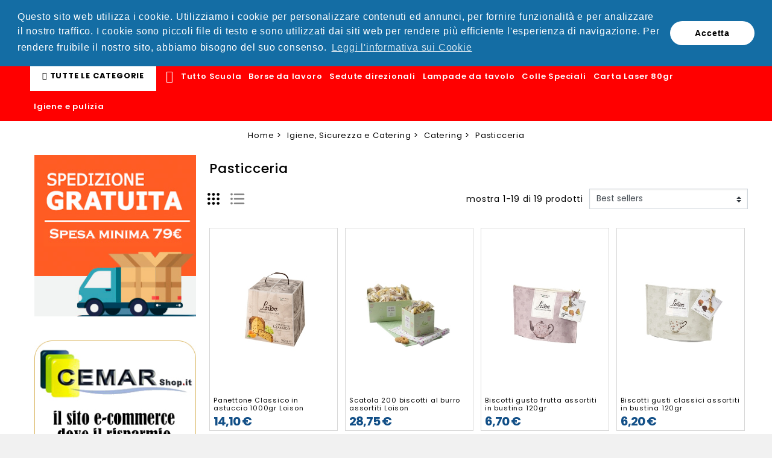

--- FILE ---
content_type: text/html; charset=utf-8
request_url: https://www.cemarshop.it/11205-pasticceria-e-strenne
body_size: 46557
content:
<!doctype html>
<html lang="it">

  <head>
    
      
  <link rel="preconnect" href="//fonts.gstatic.com/" crossorigin>
<link rel="preconnect" href="//ajax.googleapis.com" crossorigin>
<script type="text/javascript">
    WebFontConfig = {
        google: { families: [ 'Noto+Sans:400,700' ] }
    };
    (function() {
        var wf = document.createElement('script');
        wf.src = 'https://ajax.googleapis.com/ajax/libs/webfont/1/webfont.js';
        wf.type = 'text/javascript';
        wf.async = 'true';
        var s = document.getElementsByTagName('script')[0];
        s.parentNode.insertBefore(wf, s);
    })(); </script>


  <meta charset="utf-8">


  <meta http-equiv="x-ua-compatible" content="ie=edge">



  <title>Meta title-Pasticceria e strenne</title>
  <meta name="description" content="Meta description-Pasticceria e strenne">
  <meta name="keywords" content="Meta keywords-Pasticceria e strenne">
      
      <link rel="canonical" href="https://www.cemarshop.it/11205-pasticceria-e-strenne">
    
      
  
<meta property="og:title" content="Meta title-Pasticceria e strenne"/>
<meta property="og:description" content="Meta description-Pasticceria e strenne"/>
<meta property="og:type" content="website"/>
<meta property="og:url" content="https://www.cemarshop.it/11205-pasticceria-e-strenne"/>
<meta property="og:site_name" content="Cemarshop"/>
    <meta property="og:image" content="https://www.cemarshop.it/img/cemar2020-logo-1744121069.jpg"/>
<script type="application/ld+json">
{
    "@context" : "http://schema.org",
    "@type" : "Organization",
    "name" : "Cemarshop",
    "url" : "https://www.cemarshop.it/",
    "logo" : {
        "@type":"ImageObject",
        "url":"https://www.cemarshop.it/img/cemar2020-logo-1744121069.jpg"
    }
}
</script>

<script type="application/ld+json">
{
    "@context":"http://schema.org",
    "@type":"WebPage",
    "isPartOf": {
        "@type":"WebSite",
        "url":  "https://www.cemarshop.it/",
        "name": "Cemarshop"
    },
    "name": "Meta title-Pasticceria e strenne",
    "url":  "https://www.cemarshop.it/11205-pasticceria-e-strenne"
}
</script>



<script type="application/ld+json">
{
    "@context": "https://schema.org",
    "@type": "BreadcrumbList",
    "itemListElement": [
        {
    "@type": "ListItem",
    "position": 1,
    "name": "Home",
    "item": "https://www.cemarshop.it/"
    },        {
    "@type": "ListItem",
    "position": 2,
    "name": "Igiene, Sicurezza e Catering",
    "item": "https://www.cemarshop.it/100-igiene-sicurezza-e-catering"
    },        {
    "@type": "ListItem",
    "position": 3,
    "name": "Catering",
    "item": "https://www.cemarshop.it/1058-catering"
    },        {
    "@type": "ListItem",
    "position": 4,
    "name": "Pasticceria",
    "item": "https://www.cemarshop.it/11205-pasticceria-e-strenne"
    }    ]
}
</script>

  



  <meta name="viewport" content="width=device-width, initial-scale=1">
  


  <link rel="icon" type="image/vnd.microsoft.icon" href="/img/favicon.ico?1744121069">
  <link rel="shortcut icon" type="image/x-icon" href="/img/favicon.ico?1744121069">



  <link href="//fonts.googleapis.com/icon?family=Material+Icons" rel="stylesheet">
      <link href="//fonts.googleapis.com/css?family=Poppins:300,400,500,600,700&amp;display=swap" rel="stylesheet">
      


    <link rel="stylesheet" href="https://www.cemarshop.it/themes/PRS028/assets/cache/theme-84ba7e648.css" type="text/css" media="all">




  

  <script type="text/javascript">
        var bitmegamenu = {"containerSelector":"#wrapper > .container"};
        var elementorFrontendConfig = {"isEditMode":"","stretchedSectionContainer":"","is_rtl":""};
        var limitCharacter = "Immettere minimo 3 caratteri! Parole con 2, esp: HP + barra spaziatrice";
        var prestashop = {"cart":{"products":[],"totals":{"total":{"type":"total","label":"Totale","amount":0,"value":"0,00\u00a0\u20ac"},"total_including_tax":{"type":"total","label":"Totale (IVA incl.)","amount":0,"value":"0,00\u00a0\u20ac"},"total_excluding_tax":{"type":"total","label":"Totale (IVA escl.)","amount":0,"value":"0,00\u00a0\u20ac"}},"subtotals":{"products":{"type":"products","label":"Totale parziale","amount":0,"value":"0,00\u00a0\u20ac"},"discounts":null,"shipping":{"type":"shipping","label":"Spedizione","amount":0,"value":"Gratis"},"tax":null},"products_count":0,"summary_string":"0 articoli","vouchers":{"allowed":1,"added":[]},"discounts":[],"minimalPurchase":0,"minimalPurchaseRequired":""},"currency":{"name":"Euro","iso_code":"EUR","iso_code_num":"978","sign":"\u20ac"},"customer":{"lastname":null,"firstname":null,"email":null,"birthday":null,"newsletter":null,"newsletter_date_add":null,"optin":null,"website":null,"company":null,"siret":null,"ape":null,"is_logged":false,"gender":{"type":null,"name":null},"addresses":[]},"language":{"name":"Italiano (Italian)","iso_code":"it","locale":"it-IT","language_code":"it","is_rtl":"0","date_format_lite":"d\/m\/Y","date_format_full":"d\/m\/Y H:i:s","id":1},"page":{"title":"","canonical":"https:\/\/www.cemarshop.it\/11205-pasticceria-e-strenne","meta":{"title":"Meta title-Pasticceria e strenne","description":"Meta description-Pasticceria e strenne","keywords":"Meta keywords-Pasticceria e strenne","robots":"index"},"page_name":"category","body_classes":{"lang-it":true,"lang-rtl":false,"country-IT":true,"currency-EUR":true,"layout-left-column":true,"page-category":true,"tax-display-enabled":true,"category-id-11205":true,"category-Pasticceria":true,"category-id-parent-1058":true,"category-depth-level-4":true},"admin_notifications":[]},"shop":{"name":"Cemarshop","logo":"\/img\/cemar2020-logo-1744121069.jpg","stores_icon":"\/img\/logo_stores.png","favicon":"\/img\/favicon.ico"},"urls":{"base_url":"https:\/\/www.cemarshop.it\/","current_url":"https:\/\/www.cemarshop.it\/11205-pasticceria-e-strenne","shop_domain_url":"https:\/\/www.cemarshop.it","img_ps_url":"https:\/\/www.cemarshop.it\/img\/","img_cat_url":"https:\/\/www.cemarshop.it\/img\/c\/","img_lang_url":"https:\/\/www.cemarshop.it\/img\/l\/","img_prod_url":"https:\/\/www.cemarshop.it\/img\/p\/","img_manu_url":"https:\/\/www.cemarshop.it\/img\/m\/","img_sup_url":"https:\/\/www.cemarshop.it\/img\/su\/","img_ship_url":"https:\/\/www.cemarshop.it\/img\/s\/","img_store_url":"https:\/\/www.cemarshop.it\/img\/st\/","img_col_url":"https:\/\/www.cemarshop.it\/img\/co\/","img_url":"https:\/\/www.cemarshop.it\/themes\/PRS028\/assets\/img\/","css_url":"https:\/\/www.cemarshop.it\/themes\/PRS028\/assets\/css\/","js_url":"https:\/\/www.cemarshop.it\/themes\/PRS028\/assets\/js\/","pic_url":"https:\/\/www.cemarshop.it\/upload\/","pages":{"address":"https:\/\/www.cemarshop.it\/indirizzo","addresses":"https:\/\/www.cemarshop.it\/indirizzi","authentication":"https:\/\/www.cemarshop.it\/login","cart":"https:\/\/www.cemarshop.it\/carrello","category":"https:\/\/www.cemarshop.it\/index.php?controller=category","cms":"https:\/\/www.cemarshop.it\/index.php?controller=cms","contact":"https:\/\/www.cemarshop.it\/contattaci","discount":"https:\/\/www.cemarshop.it\/buoni-sconto","guest_tracking":"https:\/\/www.cemarshop.it\/tracciatura-ospite","history":"https:\/\/www.cemarshop.it\/cronologia-ordini","identity":"https:\/\/www.cemarshop.it\/dati-personali","index":"https:\/\/www.cemarshop.it\/","my_account":"https:\/\/www.cemarshop.it\/account","order_confirmation":"https:\/\/www.cemarshop.it\/conferma-ordine","order_detail":"https:\/\/www.cemarshop.it\/index.php?controller=order-detail","order_follow":"https:\/\/www.cemarshop.it\/segui-ordine","order":"https:\/\/www.cemarshop.it\/ordine","order_return":"https:\/\/www.cemarshop.it\/index.php?controller=order-return","order_slip":"https:\/\/www.cemarshop.it\/buono-ordine","pagenotfound":"https:\/\/www.cemarshop.it\/pagina-non-trovata","password":"https:\/\/www.cemarshop.it\/recupero-password","pdf_invoice":"https:\/\/www.cemarshop.it\/index.php?controller=pdf-invoice","pdf_order_return":"https:\/\/www.cemarshop.it\/index.php?controller=pdf-order-return","pdf_order_slip":"https:\/\/www.cemarshop.it\/index.php?controller=pdf-order-slip","prices_drop":"https:\/\/www.cemarshop.it\/offerte","product":"https:\/\/www.cemarshop.it\/index.php?controller=product","search":"https:\/\/www.cemarshop.it\/ricerca","sitemap":"https:\/\/www.cemarshop.it\/Mappa del sito","stores":"https:\/\/www.cemarshop.it\/negozi","supplier":"https:\/\/www.cemarshop.it\/fornitori","register":"https:\/\/www.cemarshop.it\/login?create_account=1","order_login":"https:\/\/www.cemarshop.it\/ordine?login=1"},"alternative_langs":{"it":"https:\/\/www.cemarshop.it\/11205-pasticceria-e-strenne"},"theme_assets":"\/themes\/PRS028\/assets\/","actions":{"logout":"https:\/\/www.cemarshop.it\/?mylogout="},"no_picture_image":{"bySize":{"small_default":{"url":"https:\/\/www.cemarshop.it\/img\/p\/it-default-small_default.jpg","width":125,"height":162},"cart_default":{"url":"https:\/\/www.cemarshop.it\/img\/p\/it-default-cart_default.jpg","width":125,"height":162},"pdt_180":{"url":"https:\/\/www.cemarshop.it\/img\/p\/it-default-pdt_180.jpg","width":180,"height":233},"home_default":{"url":"https:\/\/www.cemarshop.it\/img\/p\/it-default-home_default.jpg","width":370,"height":480},"pdt_370":{"url":"https:\/\/www.cemarshop.it\/img\/p\/it-default-pdt_370.jpg","width":370,"height":480},"medium_default":{"url":"https:\/\/www.cemarshop.it\/img\/p\/it-default-medium_default.jpg","width":540,"height":700},"pdt_540":{"url":"https:\/\/www.cemarshop.it\/img\/p\/it-default-pdt_540.jpg","width":540,"height":700},"large_default":{"url":"https:\/\/www.cemarshop.it\/img\/p\/it-default-large_default.jpg","width":771,"height":700},"pdt_771":{"url":"https:\/\/www.cemarshop.it\/img\/p\/it-default-pdt_771.jpg","width":771,"height":700}},"small":{"url":"https:\/\/www.cemarshop.it\/img\/p\/it-default-small_default.jpg","width":125,"height":162},"medium":{"url":"https:\/\/www.cemarshop.it\/img\/p\/it-default-pdt_370.jpg","width":370,"height":480},"large":{"url":"https:\/\/www.cemarshop.it\/img\/p\/it-default-pdt_771.jpg","width":771,"height":700},"legend":""}},"configuration":{"display_taxes_label":true,"display_prices_tax_incl":true,"is_catalog":false,"show_prices":true,"opt_in":{"partner":true},"quantity_discount":{"type":"discount","label":"Sconto"},"voucher_enabled":1,"return_enabled":0},"field_required":[],"breadcrumb":{"links":[{"title":"Home","url":"https:\/\/www.cemarshop.it\/"},{"title":"Igiene, Sicurezza e Catering","url":"https:\/\/www.cemarshop.it\/100-igiene-sicurezza-e-catering"},{"title":"Catering","url":"https:\/\/www.cemarshop.it\/1058-catering"},{"title":"Pasticceria","url":"https:\/\/www.cemarshop.it\/11205-pasticceria-e-strenne"}],"count":4},"link":{"protocol_link":"https:\/\/","protocol_content":"https:\/\/"},"time":1768988152,"static_token":"445c1fb320019af62824a54a833c782b","token":"7c42619b1ce089bfa43fae1529bb983a"};
        var psemailsubscription_subscription = "https:\/\/www.cemarshop.it\/module\/ps_emailsubscription\/subscription";
        var psr_icon_color = "#1B98DA";
        var searchUrl = "https:\/\/www.cemarshop.it\/ricerca";
        var themeOpt = {"g_preloader":"prenone","g_bttop":"0","pp_zoom":"0","owlnext":"Next","owlprev":"Prev","hover_mobile_click":"1","tip_toggle":"1","infiniteScroll":"default","h_layout":"1"};
      </script>



    <link rel="prefetch" href="https://www.paypal.com/sdk/js?components=buttons,marks,funding-eligibility,hosted-fields&amp;client-id=AXjYFXWyb4xJCErTUDiFkzL0Ulnn-bMm4fal4G-1nQXQ1ZQxp06fOuE7naKUXGkq2TZpYSiI9xXbs4eo&amp;merchant-id=U4SY9DTL8DVLJ&amp;currency=EUR&amp;intent=capture&amp;commit=false&amp;vault=false&amp;integration-date=2020-07-30&amp;disable-funding=bancontact,eps,giropay,ideal,mybank,p24,sofort" as="script">

			<script type="text/javascript">
				(window.gaDevIds=window.gaDevIds||[]).push('d6YPbH');
				(function(i,s,o,g,r,a,m){i['GoogleAnalyticsObject']=r;i[r]=i[r]||function(){
				(i[r].q=i[r].q||[]).push(arguments)},i[r].l=1*new Date();a=s.createElement(o),
				m=s.getElementsByTagName(o)[0];a.async=1;a.src=g;m.parentNode.insertBefore(a,m)
				})(window,document,'script','//www.google-analytics.com/analytics.js','ga');
				ga('create', '2132566786', 'auto');
				ga('require', 'ec');</script>



<!--Start of Tawk.to Script-->
<script type="text/javascript">
var Tawk_API=Tawk_API||{}, Tawk_LoadStart=new Date();
(function(){
var s1=document.createElement("script"),s0=document.getElementsByTagName("script")[0];
s1.async=true;
s1.src='https://embed.tawk.to/608681585eb20e09cf369968/1f46mih1m';
s1.charset='UTF-8';
s1.setAttribute('crossorigin','*');
s0.parentNode.insertBefore(s1,s0);
})();
</script>

<!-- Google tag (gtag.js) -->
<script async src="https://www.googletagmanager.com/gtag/js?id=G-9H1DX2JDV7"></script>
<script>
  window.dataLayer = window.dataLayer || [];
  function gtag(){dataLayer.push(arguments);}
  gtag('js', new Date());

  gtag('config', 'G-9H1DX2JDV7');
</script>

<meta name="google-site-verification" content="-mxnPYG3ZwRc81SghVV18LI5Uf0aVEQF_JaQr4CLFa8" />    
  </head>

  <body id="category" class="lang-it country-it currency-eur layout-left-column page-category tax-display-enabled category-id-11205 category-pasticceria category-id-parent-1058 category-depth-level-4">
    
      
    

    
      	<svg style="display: none;">
		<symbol id="bitheadercontact" viewBox="0 0 512 512">
			<path d="M32,271.692v192c0,17.664,14.368,32,32,32h160v-224H32z"/>
			<path d="M480,143.692H378.752c7.264-4.96,13.504-9.888,17.856-14.304c25.824-25.952,25.824-68.192,0-94.144
			c-25.088-25.28-68.8-25.216-93.856,0c-13.888,13.92-50.688,70.592-45.6,108.448h-2.304c5.056-37.856-31.744-94.528-45.6-108.448
			c-25.088-25.216-68.8-25.216-93.856,0C89.6,61.196,89.6,103.436,115.36,129.388c4.384,4.416,10.624,9.344,17.888,14.304H32
			c-17.632,0-32,14.368-32,32v48c0,8.832,7.168,16,16,16h208v-64h64v64h208c8.832,0,16-7.168,16-16v-48
			C512,158.06,497.664,143.692,480,143.692z M222.112,142.636c0,0-1.344,1.056-5.92,1.056c-22.112,0-64.32-22.976-78.112-36.864
			c-13.408-13.504-13.408-35.52,0-49.024c6.496-6.528,15.104-10.112,24.256-10.112c9.12,0,17.728,3.584,24.224,10.112
			C208.128,79.5,229.568,134.924,222.112,142.636z M295.776,143.692c-4.544,0-5.888-1.024-5.888-1.056
			c-7.456-7.712,13.984-63.136,35.552-84.832c12.896-13.024,35.456-13.088,48.48,0c13.44,13.504,13.44,35.52,0,49.024
			C360.128,120.716,317.92,143.692,295.776,143.692z"/>
			<path d="M288,271.692v224h160c17.664,0,32-14.336,32-32v-192H288z"/>
		</symbol>
		<symbol id="bitcart" viewBox="0 0 24 24">
			<path d="M24.48,22.57l-2-11.78A3.22,3.22,0,0,0,19.41,8H17.75V6a6,6,0,0,0-.39-2.14,5.39,5.39,0,0,0-1.08-1.76A5,5,0,0,0,14.59.94,5.12,5.12,0,0,0,12.51.5a5,5,0,0,0-2.71.75,5.25,5.25,0,0,0-1.89,2A5.72,5.72,0,0,0,7.23,6V8H5.43a2.77,2.77,0,0,0-.75.1,3.49,3.49,0,0,0-.7.28,3,3,0,0,0-.61.43,3.34,3.34,0,0,0-.5.56A3.29,3.29,0,0,0,2.5,10a2.91,2.91,0,0,0-.19.7L0.54,22.55A1.73,1.73,0,0,0,.89,24a1.62,1.62,0,0,0,1.26.5H22.62a2.12,2.12,0,0,0,.89-0.16,1.73,1.73,0,0,0,.56-0.39A1.74,1.74,0,0,0,24.48,22.57ZM8.73,6A4.07,4.07,0,0,1,9.8,3.15,3.52,3.52,0,0,1,12.51,2,3.69,3.69,0,0,1,14,2.31a3.4,3.4,0,0,1,1.18.86A4,4,0,0,1,16,4.46,4.48,4.48,0,0,1,16.24,6V8H8.71V6h0Zm14,16.94H2.23A0.2,0.2,0,0,1,2,22.69L3.8,10.91A1.83,1.83,0,0,1,4,10.36a1.64,1.64,0,0,1,.37-0.42,1.77,1.77,0,0,1,.5-0.31A1.46,1.46,0,0,1,5.43,9.5H7.23v1.71a3.22,3.22,0,0,0-.31.24,1.21,1.21,0,0,0-.24.29,1.68,1.68,0,0,0-.15.36,1.36,1.36,0,0,0-.06.39A1.48,1.48,0,0,0,8,14a1.46,1.46,0,0,0,1.5-1.5,1.41,1.41,0,0,0-.75-1.28V9.5h7.53v1.71a1.41,1.41,0,0,0-.77,1.28,1.51,1.51,0,0,0,3,0,1.41,1.41,0,0,0-.75-1.28V9.5h1.67a1.16,1.16,0,0,1,.28,0L20,9.63l0.27,0.14,0.24,0.17a1.71,1.71,0,0,1,.2.21,1.44,1.44,0,0,1,.17.25,2.13,2.13,0,0,1,.12.28A1.73,1.73,0,0,1,21,11L23,22.75a0.14,0.14,0,0,1,0,.15,0.37,0.37,0,0,1-.25.07v0Z"/>
		</symbol>
		<symbol id="bituser" viewBox="0 0 128 128">
			<path d="M118.95,92.012c-3.778-3.777-10.1-7.074-20.066-12.059c-5.024-2.512-13.386-6.691-15.413-8.605
			c8.489-10.434,13.416-22.219,13.416-32.535c0-7,0-15.711-3.918-23.48C89.437,8.336,81.544,0,64.002,0
			C46.456,0,38.563,8.336,35.035,15.332c-3.923,7.77-3.923,16.48-3.923,23.48c0,10.32,4.923,22.102,13.417,32.535
			c-2.032,1.918-10.393,6.098-15.417,8.605c-9.963,4.984-16.285,8.281-20.066,12.059c-8.369,8.375-9.002,22.426-9.045,25.16
			c-0.043,2.852,1.059,5.609,3.067,7.648c2,2.031,4.743,3.18,7.595,3.18h106.669c2.86,0,5.596-1.148,7.6-3.18
			c2.004-2.039,3.11-4.797,3.067-7.652C127.956,114.438,127.318,100.387,118.95,92.012z M119.235,119.203
			c-0.508,0.512-1.184,0.797-1.903,0.797H10.663c-0.707,0-1.398-0.289-1.895-0.797c-0.496-0.504-0.777-1.199-0.77-1.91
			c0.023-1.34,0.391-13.305,6.705-19.621c2.915-2.914,9.017-6.074,17.988-10.563c9.576-4.785,14.886-7.637,17.332-9.949l5.399-5.105
			l-4.688-5.758c-7.384-9.07-11.623-19.09-11.623-27.484c0-6.473,0-13.805,3.063-19.875C45.842,11.68,53.179,8,64.002,8
			c10.814,0,18.159,3.68,21.824,10.934c3.063,6.074,3.063,13.406,3.063,19.879c0,8.391-4.235,18.41-11.628,27.484l-4.688,5.762
			l5.4,5.102c2.445,2.309,7.751,5.16,17.331,9.949c8.971,4.484,15.073,7.645,17.988,10.563c5.138,5.137,6.634,14.75,6.704,19.621
			C120.009,118.004,119.731,118.699,119.235,119.203z"/>
		</symbol> 
		<symbol id="tddiscount" viewBox="0 0 563.43 563.43">
			<path d="M287.992,298.666c4.354,0,10.667-8.313,10.667-21.333c0-13.021-6.313-21.333-10.667-21.333
			c-4.354,0-10.667,8.313-10.667,21.333C277.325,290.354,283.638,298.666,287.992,298.666z"/>
			<path d="M373.325,362.666c-4.354,0-10.667,8.313-10.667,21.333s6.313,21.333,10.667,21.333s10.667-8.313,10.667-21.333
			S377.679,362.666,373.325,362.666z"/>
			<path d="M501.325,277.333c5.896,0,10.667-4.771,10.667-10.667v-53.333c0-23.531-19.136-42.667-42.668-42.667h-80.282
			c-3.063-6.785-5.046-13.863-5.046-21.333c0-19.313,10.719-37.167,27.98-46.594c2.51-1.375,4.375-3.708,5.146-6.469
			c0.781-2.75,0.417-5.708-1-8.198l-25.99-45.396c-5.677-9.896-14.844-16.969-25.813-19.906
			c-10.917-2.917-22.334-1.385-32.105,4.302L21.141,208.166c-20.188,11.75-27.136,37.854-15.5,58.167l26.876,46.979
			c1.427,2.5,3.802,4.313,6.583,5.031c2.771,0.719,5.729,0.292,8.188-1.188c8.604-5.188,17.813-7.823,27.365-7.823
			c23.285,0,43.625,15.34,50.55,37.53C118.297,368.323,98.382,384,74.658,384c-5.896,0-10.667,4.771-10.667,10.667V448
			c0,23.531,19.136,42.667,42.668,42.667h362.665c23.532,0,42.668-19.135,42.668-42.667v-53.333
			c0-5.896-4.771-10.667-10.667-10.667c-29.407,0-53.335-23.927-53.335-53.333C447.99,301.26,471.918,277.333,501.325,277.333z
			M74.659,288c-9.76,0-19.5,2.021-28.656,5.917l-21.833-38.177c-5.844-10.188-2.375-23.26,7.708-29.135l32.698-19.035
			c-0.26,1.904-0.583,3.79-0.583,5.764v53.333c0,5.896,4.771,10.667,10.667,10.667c19.626,0,36.622,10.777,45.883,26.609
			C107.769,293.893,91.768,288,74.659,288z M342.95,45.51c4.823-2.813,10.49-3.594,15.844-2.135
			c5.448,1.458,9.99,4.979,12.813,9.906l20.969,36.625c-18.677,14.01-29.917,35.938-29.917,59.427
			c0,7.234,1.191,14.406,3.298,21.333H127.963L342.95,45.51z M213.325,472c0,5.896-4.771,10.667-10.667,10.667
			c-5.896,0-10.667-4.771-10.667-10.667v-21.333c0-5.896,4.771-10.667,10.667-10.667c5.896,0,10.667,4.771,10.667,10.667V472z
			M213.325,386.666c0,5.896-4.771,10.667-10.667,10.667c-5.896,0-10.667-4.771-10.667-10.667v-21.333
			c0-5.896,4.771-10.667,10.667-10.667c5.896,0,10.667,4.771,10.667,10.667V386.666z M213.325,301.333
			c0,5.896-4.771,10.667-10.667,10.667c-5.896,0-10.667-4.771-10.667-10.667V280c0-5.896,4.771-10.667,10.667-10.667
			c5.896,0,10.667,4.771,10.667,10.667V301.333z M213.325,216c0,5.896-4.771,10.667-10.667,10.667
			c-5.896,0-10.667-4.771-10.667-10.667v-24c0-5.896,4.771-10.667,10.667-10.667c5.896,0,10.667,4.771,10.667,10.667V216z
			M287.992,234.666c17.948,0,32,18.74,32,42.667c0,23.927-14.052,42.667-32,42.667c-17.948,0-32-18.74-32-42.667
			C255.992,253.406,270.044,234.666,287.992,234.666z M266.648,426.666c-2.229,0-4.469-0.698-6.385-2.135
			c-4.719-3.531-5.677-10.219-2.135-14.927l128-170.667c3.531-4.708,10.229-5.646,14.927-2.135
			c4.719,3.531,5.677,10.219,2.135,14.927l-128,170.667C273.096,425.198,269.898,426.666,266.648,426.666z M373.325,426.666
			c-17.948,0-32-18.74-32-42.667s14.052-42.667,32-42.667s32,18.74,32,42.667S391.273,426.666,373.325,426.666z"/>
		</symbol>

		<symbol id="tduser" viewBox="0 0 563.43 563.43">
			<path d="M280.79,314.559c83.266,0,150.803-67.538,150.803-150.803S364.055,13.415,280.79,13.415S129.987,80.953,129.987,163.756
			S197.524,314.559,280.79,314.559z M280.79,52.735c61.061,0,111.021,49.959,111.021,111.021S341.851,274.776,280.79,274.776
			s-111.021-49.959-111.021-111.021S219.728,52.735,280.79,52.735z"/>
			<path d="M19.891,550.015h523.648c11.102,0,19.891-8.789,19.891-19.891c0-104.082-84.653-189.198-189.198-189.198H189.198
			C85.116,340.926,0,425.579,0,530.124C0,541.226,8.789,550.015,19.891,550.015z M189.198,380.708h185.034
			c75.864,0,138.313,56.436,148.028,129.524H41.17C50.884,437.607,113.334,380.708,189.198,380.708z"/>
		</symbol>

		<symbol id="tdsearch" viewBox="0 0 512 512">
			<path d="M370.068,63.494C329.123,22.549,274.686,0,216.781,0S104.438,22.549,63.494,63.494C22.549,104.438,0,158.876,0,216.78
			c0,57.905,22.549,112.343,63.494,153.287c40.944,40.944,95.383,63.494,153.287,63.494s112.342-22.55,153.287-63.494
			c40.944-40.944,63.494-95.382,63.494-153.287C433.561,158.876,411.012,104.438,370.068,63.494z M216.78,392.196
			c-96.725,0-175.416-78.691-175.416-175.416S120.056,41.364,216.781,41.364s175.415,78.691,175.415,175.416
			S313.505,392.196,216.78,392.196z"></path>
			<path d="M505.943,476.693L369.981,340.732c-8.077-8.077-21.172-8.077-29.249,0c-8.076,8.077-8.076,21.172,0,29.249
			l135.961,135.961c4.038,4.039,9.332,6.058,14.625,6.058c5.293,0,10.587-2.019,14.625-6.058
			C514.019,497.865,514.019,484.77,505.943,476.693z"></path>
		</symbol>

		<symbol id="tdcart" viewBox="0 0 236.764 236.764">
			<path d="M110.035,151.039c0.399,3.858,3.655,6.73,7.451,6.73c0.258,0,0.518-0.013,0.78-0.04c4.12-0.426,7.115-4.111,6.689-8.231   l-3.458-33.468c-0.426-4.121-4.11-7.114-8.231-6.689c-4.12,0.426-7.115,4.111-6.689,8.231L110.035,151.039z"/>
			<path d="M156.971,157.729c0.262,0.027,0.522,0.04,0.78,0.04c3.795,0,7.052-2.872,7.451-6.73l3.458-33.468  c0.426-4.121-2.569-7.806-6.689-8.231c-4.121-0.419-7.806,2.569-8.231,6.689l-3.458,33.468   C149.855,153.618,152.85,157.303,156.971,157.729z"/>
			<path d="M98.898,190.329c-12.801,0-23.215,10.414-23.215,23.215c0,12.804,10.414,23.221,23.215,23.221   c12.801,0,23.216-10.417,23.216-23.221C122.114,200.743,111.699,190.329,98.898,190.329z M98.898,221.764   c-4.53,0-8.215-3.688-8.215-8.221c0-4.53,3.685-8.215,8.215-8.215c4.53,0,8.216,3.685,8.216,8.215   C107.114,218.076,103.428,221.764,98.898,221.764z"/>
			<path d="M176.339,190.329c-12.801,0-23.216,10.414-23.216,23.215c0,12.804,10.415,23.221,23.216,23.221   c12.802,0,23.218-10.417,23.218-23.221C199.557,200.743,189.141,190.329,176.339,190.329z M176.339,221.764   c-4.53,0-8.216-3.688-8.216-8.221c0-4.53,3.686-8.215,8.216-8.215c4.531,0,8.218,3.685,8.218,8.215   C184.557,218.076,180.87,221.764,176.339,221.764z"/>
			<path d="M221.201,84.322c-1.42-1.837-3.611-2.913-5.933-2.913H65.773l-6.277-24.141c-0.86-3.305-3.844-5.612-7.259-5.612h-30.74   c-4.142,0-7.5,3.358-7.5,7.5s3.358,7.5,7.5,7.5h24.941l6.221,23.922c0.034,0.15,0.073,0.299,0.116,0.446l23.15,89.022   c0.86,3.305,3.844,5.612,7.259,5.612h108.874c3.415,0,6.399-2.307,7.259-5.612l23.211-89.25   C223.111,88.55,222.621,86.158,221.201,84.322z M186.258,170.659H88.982l-19.309-74.25h135.894L186.258,170.659z"/>
		</symbol>

		<symbol id="tdworld" viewBox="0 0 379.328 379.328">
			<path d="M189.664,379.328c104.582,0,189.664-85.082,189.664-189.664S294.246,0,189.664,0S0,85.082,0,189.664
			S85.082,379.328,189.664,379.328z M189.664,16.257c95.616,0,173.407,77.79,173.407,173.407s-77.79,173.407-173.407,173.407
			S16.257,285.28,16.257,189.664S94.048,16.257,189.664,16.257z"/>
			<path d="M99.136,69.369c1.455-4.243-0.805-8.868-5.048-10.323c-4.259-1.463-8.868,0.788-10.331,5.032
			c-0.813,2.365-13.071,38.749-14.006,85.456c4.95,0.87,10.413,1.699,16.379,2.447C86.756,106.224,98.941,69.922,99.136,69.369z"/>
			<path d="M157.402,351.398c1.512,1.244,3.341,1.861,5.162,1.861c2.341,0,4.658-1.008,6.267-2.951
			c2.861-3.455,2.382-8.576-1.073-11.437c-0.309-0.252-24.597-20.931-49.178-66.232c-6.698-0.114-13.006-0.463-18.915-1.008
			C127.131,325.875,155.955,350.212,157.402,351.398z"/>
			<path d="M99.022,230.413c-7.966-20.451-11.551-41.748-12.583-61.915c-5.918-0.699-11.478-1.496-16.509-2.333
			c0.919,22.541,4.804,46.691,13.941,70.141c2.439,6.267,4.958,12.152,7.503,17.858c5.698,0.788,11.973,1.357,18.655,1.731
			C106.273,248.003,102.574,239.533,99.022,230.413z"/>
			<path d="M183.974,148.525l-19.5-107.639c-0.797-4.414-5.032-7.364-9.445-6.552
			c-4.414,0.797-7.348,5.032-6.552,9.445l19.517,107.704c2.666-0.398,5.324-0.756,8.015-1.252
			C178.69,149.753,181.324,149.119,183.974,148.525z"/>
			<path d="M188.648,265.496l14.696,81.083c0.707,3.926,4.129,6.682,7.99,6.682c0.48,0,0.967-0.041,1.455-0.13
			c4.414-0.797,7.348-5.032,6.552-9.445l-14.818-81.765c-2.52,0.626-4.926,1.284-7.519,1.886
			C194.135,264.463,191.452,264.91,188.648,265.496z"/>
			<path d="M193.33,247.962c2.853-0.658,5.519-1.39,8.291-2.081l-14.745-81.359
			c-2.642,0.577-5.267,1.211-7.933,1.699c-2.707,0.496-5.365,0.854-8.047,1.26l14.859,82.025
			C188.29,248.986,190.729,248.564,193.33,247.962z"/>
			<path d="M216.277,26.735c-3.56-2.731-8.657-2.04-11.38,1.512c-2.731,3.56-2.057,8.657,1.496,11.396
			c0.406,0.309,33.441,26.304,55.51,78.538c5.08-2.764,9.917-5.511,14.298-8.137C252.644,55.087,218.073,28.109,216.277,26.735z"/>
			<path d="M274.551,156.979c4.869,20.769,5.788,42.187,4.528,62.501c5.999-2.682,11.608-5.332,16.729-7.925
			c0.537-18.996-0.853-38.806-5.43-58.29c-2.317-9.876-5.105-19.094-8.185-27.783c-4.487,2.65-9.323,5.381-14.461,8.137
			C270.275,140.998,272.616,148.72,274.551,156.979z"/>
			<path d="M254.701,324.598c-1.796,4.113,0.073,8.901,4.186,10.705c1.057,0.463,2.17,0.683,3.251,0.683
			c3.129,0,6.113-1.821,7.454-4.869c1.146-2.617,20.004-46.365,25.085-100.835c-5.43,2.577-11.136,5.186-17.354,7.803
			C271.226,286.175,254.953,324.021,254.701,324.598z"/>
			<path d="M267.739,133.618c-1.837-5.357-3.772-10.543-5.836-15.436
			c-21.541,11.721-48.796,23.857-77.929,30.344l2.902,16.005C217.236,157.873,245.361,145.64,267.739,133.618z"/>
			<path d="M317.99,101.55c3.52-2.788,4.121-7.893,1.341-11.421c-2.78-3.52-7.893-4.121-11.421-1.333
			c-0.268,0.211-12.347,9.657-31.701,21.248c2.105,4.91,4.097,10.079,5.991,15.436C303.318,113.003,316.803,102.493,317.99,101.55z"/>
			<path d="M86.439,168.497c11.795,1.39,25.158,2.382,39.611,2.382c14.119,0,29.263-1.016,44.845-3.39
			l-2.902-15.997c-30.523,4.568-59.42,3.284-81.863,0.48C86.057,157.369,86.147,162.889,86.439,168.497z"/>
			<path d="M37.204,158.816c1.154,0.358,13.42,4.121,32.726,7.348c-0.236-5.666-0.284-11.217-0.171-16.639
			c-16.899-2.967-27.45-6.145-27.71-6.227c-4.284-1.349-8.844,1.049-10.177,5.34C30.531,152.923,32.921,157.475,37.204,158.816z"/>
			<path d="M69.93,166.164c5.032,0.837,10.592,1.634,16.509,2.333c-0.285-5.617-0.374-11.136-0.301-16.525
			c-5.958-0.748-11.429-1.577-16.379-2.447C69.646,154.947,69.694,160.507,69.93,166.164z"/>
			<path d="M178.942,166.229c2.674-0.488,5.292-1.122,7.933-1.699l-2.902-16.005
			c-2.65,0.593-5.292,1.219-7.966,1.715c-2.691,0.496-5.349,0.854-8.015,1.252l2.902,15.997
			C173.569,167.083,176.236,166.725,178.942,166.229z"/>
			<path d="M282.2,125.489c-1.894-5.357-3.885-10.527-5.991-15.436c-4.381,2.626-9.218,5.365-14.298,8.137
			c2.065,4.893,3.999,10.079,5.836,15.436C272.876,130.862,277.713,128.139,282.2,125.489z"/>
			<path d="M351.772,195.834c3.406-2.918,3.804-8.055,0.878-11.461c-2.926-3.406-8.064-3.804-11.461-0.878
			c-0.268,0.228-15.387,12.916-45.382,28.068c-0.179,6.34-0.561,12.599-1.13,18.72C331.646,212.709,350.512,196.915,351.772,195.834z"/>
			<path d="M43.724,240.565c-3.853-2.268-8.836-0.975-11.104,2.886c-2.284,3.869-0.992,8.852,2.878,11.128
			c1.431,0.845,23.313,13.282,64.167,17.037c-2.788-5.511-5.56-11.315-8.291-17.452C60.379,249.889,44.016,240.736,43.724,240.565z"/>
			<path d="M110.028,255.904c2.829,5.95,5.69,11.461,8.551,16.729c1.561,0.024,3.064,0.089,4.674,0.089
			c18.826,0,40.765-2.105,65.403-7.226l-2.894-15.973C156.012,255.725,130.691,257.05,110.028,255.904z"/>
			<path d="M201.621,245.889l2.902,16.03c28.409-7.015,52.73-15.387,72.808-23.833
			c0.764-6.056,1.357-12.274,1.748-18.598C258.448,228.714,232.632,238.151,201.621,245.889z"/>
			<path d="M91.373,254.172c2.731,6.137,5.503,11.941,8.291,17.452c5.909,0.545,12.209,0.894,18.915,1.008
			c-2.861-5.267-5.714-10.787-8.551-16.729C103.347,255.53,97.071,254.961,91.373,254.172z"/>
			<path d="M193.33,247.962c-2.601,0.602-5.04,1.024-7.576,1.553l2.894,15.973
			c2.804-0.585,5.479-1.024,8.356-1.691c2.585-0.602,4.999-1.26,7.519-1.886l-2.902-16.03
			C198.849,246.572,196.183,247.304,193.33,247.962z"/>
			<path d="M277.331,238.078c6.218-2.617,11.925-5.219,17.354-7.803c0.569-6.121,0.951-12.38,1.13-18.72
			c-5.121,2.585-10.738,5.243-16.729,7.925C278.688,225.804,278.095,232.03,277.331,238.078z"/>
		</symbol>

		<symbol id="tdreturn" viewBox="0 0 437.663 437.663">
			<path d="M267.219,41.753c-37.522,0-73.604,11.242-104.363,32.506c-3.69,2.552-4.617,7.616-2.065,11.307
			c2.561,3.699,7.608,4.625,11.315,2.065c28.027-19.379,60.916-29.612,95.112-29.612c92.332,0,167.449,75.116,167.449,167.449
			s-75.116,167.449-167.449,167.449c-67.744,0-128.992-41.773-154.63-103.387l-16.42,2.999
			c27.296,69.386,95.543,116.645,171.05,116.645c101.29,0,183.706-82.408,183.706-183.706S368.517,41.753,267.219,41.753z"/>
			<path d="M140.21,92.751c-9.462,9.047-17.972,19.151-25.312,30.003c-2.512,3.715-1.536,8.771,2.178,11.282
			c1.398,0.943,2.983,1.398,4.544,1.398c2.609,0,5.17-1.252,6.747-3.577c6.69-9.901,14.453-19.11,23.077-27.353
			c3.243-3.105,3.357-8.25,0.252-11.494S143.453,89.646,140.21,92.751z"/>
			<path d="M96.6,267.824c4.308-1.276,8.828,1.162,10.112,5.471c1.658,5.56,3.682,10.941,5.885,16.225
			l77.368-14.119c8.836-1.609,15.965-3.073,15.924-3.26c-0.033-0.179-6.812-3.048-15.144-6.405l-84.651-34.075
			c-8.332-3.357-20.443-1.146-27.044,4.934L11.9,298.372c-6.609,6.08-11.933,11.161-11.9,11.339
			c0.033,0.187,7.218-0.967,16.054-2.577l80.115-14.623c-1.87-4.763-3.568-9.624-5.048-14.583
			C89.845,273.628,92.292,269.101,96.6,267.824z"/>
			<path d="M106.704,273.295c-1.284-4.308-5.796-6.747-10.112-5.471c-4.3,1.276-6.755,5.804-5.471,10.104
			c1.479,4.967,3.17,9.819,5.048,14.583l16.42-2.999C110.394,284.228,108.362,278.855,106.704,273.295z"/>
		</symbol>

		<symbol id="tdsupport" viewBox="0 0 437.663 437.663">
			<path d="M280.277,87.182c-86.789,0-157.385,70.605-157.385,157.385c0,86.789,70.605,157.385,157.385,157.385
			c8.153,0,16.412-0.65,24.565-1.943l95.738,23.589c0.642,0.163,1.292,0.236,1.943,0.236c1.805,0,3.56-0.593,5.015-1.731
			c1.959-1.536,3.113-3.894,3.113-6.397v-83.017c17.68-26.101,27.011-56.51,27.011-88.122
			C437.671,157.778,367.066,87.182,280.277,87.182z M395.801,325.585c-1.171,1.674-1.634,3.658-1.406,5.584v74.173l-86.179-21.24
			c-1.325-0.504-2.78-0.675-4.259-0.415c-7.86,1.333-15.826,2.016-23.679,2.016c-77.815,0-141.128-63.313-141.128-141.128
			s63.313-141.128,141.128-141.128s141.128,63.313,141.128,141.128C421.414,273.724,412.562,301.736,395.801,325.585z"/>
			<path d="M39.72,411.049c0.309,2.479,1.74,4.674,3.877,5.958c1.276,0.772,2.731,1.162,4.186,1.162
			c0.984,0,1.967-0.171,2.902-0.545l93.097-35.668c7.21,1.707,14.599,2.991,22.004,3.829c4.503,0.569,8.478-2.707,8.982-7.161
			c0.504-4.463-2.699-8.486-7.161-8.982c-7.6-0.862-15.168-2.235-22.508-4.097c-1.975-0.488-4.016-0.203-5.747,0.699l-84.805,32.49
			l-13.38-107.362c0.016-1.439-0.358-2.894-1.13-4.211c-4.918-8.316-9.137-17.005-12.518-25.8
			C-6.06,173.694,37.932,75.054,125.582,41.459c60.062-22.996,127.066-10.551,174.894,32.466c3.341,3.008,8.478,2.739,11.478-0.602
			c3.008-3.341,2.731-8.478-0.602-11.478C258.948,14.707,185.539,1.084,119.778,26.282C23.756,63.081-24.439,171.15,12.351,267.189
			c3.495,9.063,7.771,18.013,12.737,26.605L39.72,411.049z"/>
			<circle cx="202.56" cy="237.154" r="21.134"/>
			<circle cx="278.765" cy="237.154" r="21.134"/>
			<circle cx="354.971" cy="237.154" r="21.134"/>
		</symbol>

		<symbol id="tdemail" viewBox="0 0 480 480">
			<path d="m440 144h-8v-72c0-.175781-.089844-.320312-.097656-.496094-.046875-.71875-.191406-1.429687-.429688-2.113281-.089844-.253906-.152344-.503906-.265625-.75-.375-.84375-.898437-1.617187-1.542969-2.28125l-64-64c-.667968-.644531-1.445312-1.167969-2.296874-1.542969-.230469-.113281-.480469-.175781-.71875-.265625-.699219-.246093-1.429688-.390625-2.167969-.429687-.175781-.0312502-.3125-.121094-.480469-.121094h-280c-17.671875 0-32 14.328125-32 32v112h-8c-22.082031.027344-39.9726562 17.917969-40 40v256c.0273438 22.082031 17.917969 39.972656 40 40h400c22.082031-.027344 39.972656-17.917969 40-40v-256c-.027344-22.082031-17.917969-39.972656-40-40zm-244.558594 176h89.117188l136.800781 144h-362.71875zm244.558594-160c11.714844-.003906 21.71875 8.449219 23.671875 20l-31.671875 22.054688v-42.054688zm-35.3125-96h-28.6875c-4.417969 0-8-3.582031-8-8v-28.6875zm-340.6875-32c0-8.835938 7.164062-16 16-16h272v40c0 13.253906 10.746094 24 24 24h40v133.175781l-130.511719 90.824219h-90.976562l-130.511719-90.824219zm-24 128h8v42.054688l-31.671875-22.015626c1.933594-11.566406 11.945313-20.039062 23.671875-20.039062zm-24 280v-240.695312l163.785156 113.941406-142.984375 150.539062c-11.910156-1.601562-20.800781-11.769531-20.800781-23.785156zm427.199219 23.785156-142.984375-150.539062 163.785156-113.941406v240.695312c0 12.015625-8.890625 22.183594-20.800781 23.785156zm0 0"/><path d="m168 64h144c4.417969 0 8-3.582031 8-8s-3.582031-8-8-8h-144c-4.417969 0-8 3.582031-8 8s3.582031 8 8 8zm0 0"/><path d="m96 104c0 4.417969 3.582031 8 8 8h272c4.417969 0 8-3.582031 8-8s-3.582031-8-8-8h-272c-4.417969 0-8 3.582031-8 8zm0 0"/><path d="m376 144h-272c-4.417969 0-8 3.582031-8 8s3.582031 8 8 8h272c4.417969 0 8-3.582031 8-8s-3.582031-8-8-8zm0 0"/><path d="m376 192h-272c-4.417969 0-8 3.582031-8 8s3.582031 8 8 8h272c4.417969 0 8-3.582031 8-8s-3.582031-8-8-8zm0 0"/><path d="m328 240h-176c-4.417969 0-8 3.582031-8 8s3.582031 8 8 8h176c4.417969 0 8-3.582031 8-8s-3.582031-8-8-8zm0 0"/><path d="m88 80c4.417969 0 8-3.582031 8-8v-16c0-4.417969 3.582031-8 8-8h16c4.417969 0 8-3.582031 8-8s-3.582031-8-8-8h-16c-13.253906 0-24 10.746094-24 24v16c0 4.417969 3.582031 8 8 8zm0 0"/>
		</symbol>
		<symbol id="tdswishlist" viewBox="0 -28 512.001 512">
			<path d="m256 455.515625c-7.289062 0-14.316406-2.640625-19.792969-7.4375-20.683593-18.085937-40.625-35.082031-58.21875-50.074219l-.089843-.078125c-51.582032-43.957031-96.125-81.917969-127.117188-119.3125-34.644531-41.804687-50.78125-81.441406-50.78125-124.742187 0-42.070313 14.425781-80.882813 40.617188-109.292969 26.503906-28.746094 62.871093-44.578125 102.414062-44.578125 29.554688 0 56.621094 9.34375 80.445312 27.769531 12.023438 9.300781 22.921876 20.683594 32.523438 33.960938 9.605469-13.277344 20.5-24.660157 32.527344-33.960938 23.824218-18.425781 50.890625-27.769531 80.445312-27.769531 39.539063 0 75.910156 15.832031 102.414063 44.578125 26.191406 28.410156 40.613281 67.222656 40.613281 109.292969 0 43.300781-16.132812 82.9375-50.777344 124.738281-30.992187 37.398437-75.53125 75.355469-127.105468 119.308594-17.625 15.015625-37.597657 32.039062-58.328126 50.167969-5.472656 4.789062-12.503906 7.429687-19.789062 7.429687zm-112.96875-425.523437c-31.066406 0-59.605469 12.398437-80.367188 34.914062-21.070312 22.855469-32.675781 54.449219-32.675781 88.964844 0 36.417968 13.535157 68.988281 43.882813 105.605468 29.332031 35.394532 72.960937 72.574219 123.476562 115.625l.09375.078126c17.660156 15.050781 37.679688 32.113281 58.515625 50.332031 20.960938-18.253907 41.011719-35.34375 58.707031-50.417969 50.511719-43.050781 94.136719-80.222656 123.46875-115.617188 30.34375-36.617187 43.878907-69.1875 43.878907-105.605468 0-34.515625-11.605469-66.109375-32.675781-88.964844-20.757813-22.515625-49.300782-34.914062-80.363282-34.914062-22.757812 0-43.652344 7.234374-62.101562 21.5-16.441406 12.71875-27.894532 28.796874-34.609375 40.046874-3.453125 5.785157-9.53125 9.238282-16.261719 9.238282s-12.808594-3.453125-16.261719-9.238282c-6.710937-11.25-18.164062-27.328124-34.609375-40.046874-18.449218-14.265626-39.34375-21.5-62.097656-21.5zm0 0"/>
		</symbol>
		<symbol id="tdscompare" viewBox="0 0 480.3 480.3">
			<path d="M254.15,234.1V13.5c0-7.5-6-13.5-13.5-13.5s-13.5,6-13.5,13.5v220.6c-31.3,6.3-55,34-55,67.2s23.7,60.9,55,67.2v98.2
			c0,7.5,6,13.5,13.5,13.5s13.5-6,13.5-13.5v-98.2c31.3-6.3,55-34,55-67.2C309.15,268.2,285.55,240.4,254.15,234.1z M240.65,342.8
			c-22.9,0-41.5-18.6-41.5-41.5s18.6-41.5,41.5-41.5s41.5,18.6,41.5,41.5S263.55,342.8,240.65,342.8z"/>
			<path d="M88.85,120.9V13.5c0-7.5-6-13.5-13.5-13.5s-13.5,6-13.5,13.5v107.4c-31.3,6.3-55,34-55,67.2s23.7,60.9,55,67.2v211.4
			c0,7.5,6,13.5,13.5,13.5s13.5-6,13.5-13.5V255.2c31.3-6.3,55-34,55-67.2S120.15,127.2,88.85,120.9z M75.35,229.6
			c-22.9,0-41.5-18.6-41.5-41.5s18.6-41.5,41.5-41.5s41.5,18.6,41.5,41.5S98.15,229.6,75.35,229.6z"/>
			<path d="M418.45,120.9V13.5c0-7.5-6-13.5-13.5-13.5s-13.5,6-13.5,13.5v107.4c-31.3,6.3-55,34-55,67.2s23.7,60.9,55,67.2v211.5
			c0,7.5,6,13.5,13.5,13.5s13.5-6,13.5-13.5V255.2c31.3-6.3,55-34,55-67.2S449.85,127.2,418.45,120.9z M404.95,229.6
			c-22.9,0-41.5-18.6-41.5-41.5s18.6-41.5,41.5-41.5s41.5,18.6,41.5,41.5S427.85,229.6,404.95,229.6z"/>
		</symbol>
		<symbol id="tdsquickview" viewBox="0 0 511.999 511.999">
			<path d="M508.745,246.041c-4.574-6.257-113.557-153.206-252.748-153.206S7.818,239.784,3.249,246.035
			c-4.332,5.936-4.332,13.987,0,19.923c4.569,6.257,113.557,153.206,252.748,153.206s248.174-146.95,252.748-153.201
			C513.083,260.028,513.083,251.971,508.745,246.041z M255.997,385.406c-102.529,0-191.33-97.533-217.617-129.418
			c26.253-31.913,114.868-129.395,217.617-129.395c102.524,0,191.319,97.516,217.617,129.418
			C447.361,287.923,358.746,385.406,255.997,385.406z"/>
			<path d="M255.997,154.725c-55.842,0-101.275,45.433-101.275,101.275s45.433,101.275,101.275,101.275
			s101.275-45.433,101.275-101.275S311.839,154.725,255.997,154.725z M255.997,323.516c-37.23,0-67.516-30.287-67.516-67.516
			s30.287-67.516,67.516-67.516s67.516,30.287,67.516,67.516S293.227,323.516,255.997,323.516z"/>
		</symbol>
		<symbol id="tdsbtncart" viewBox="0 0 32 32">
			<path d="M27.996,8.91C27.949,8.395,27.519,8,27,8h-5V6c0-3.309-2.69-6-6-6c-3.309,0-6,2.691-6,6v2H5
			C4.482,8,4.051,8.395,4.004,8.91l-2,22c-0.025,0.279,0.068,0.557,0.258,0.764C2.451,31.882,2.719,32,3,32h26
			c0.281,0,0.549-0.118,0.738-0.326c0.188-0.207,0.283-0.484,0.258-0.764L27.996,8.91z M12,6c0-2.206,1.795-4,4-4s4,1.794,4,4v2h-8
			V6z M4.096,30l1.817-20H10v2.277C9.404,12.624,9,13.262,9,14c0,1.104,0.896,2,2,2s2-0.896,2-2c0-0.738-0.404-1.376-1-1.723V10h8
			v2.277c-0.596,0.347-1,0.984-1,1.723c0,1.104,0.896,2,2,2c1.104,0,2-0.896,2-2c0-0.738-0.403-1.376-1-1.723V10h4.087l1.817,20
			H4.096z"/>
		</symbol>
		<symbol id="tdsbtnselect" viewBox="0 0 297 297">
			<path d="M244.279,91.662c-4.198,0-8.195,0.876-11.825,2.45c-4.413-11.152-15.238-19.058-27.869-19.058
				c-4.692,0-9.136,1.092-13.094,3.034c-5.009-9.657-15.048-16.27-26.598-16.27c-3.395,0-6.655,0.579-9.701,1.632V30.201
				C155.193,13.549,141.738,0,125.198,0C108.66,0,95.206,13.549,95.206,30.201v119.643L73.604,125.13
				c-0.151-0.169-0.305-0.335-0.465-0.494c-5.672-5.676-13.221-8.823-21.256-8.862c-0.052,0-0.101,0-0.153,0
				c-8.016,0-15.521,3.095-21.146,8.724c-9.918,9.921-10.467,24.647-1.502,40.408c11.605,20.39,24.22,39.616,35.351,56.581
				c8.134,12.398,15.818,24.108,21.435,33.79c4.871,8.402,17.801,35.651,17.933,35.926c1.678,3.541,5.247,5.798,9.163,5.798h128.27
				c4.407,0,8.308-2.843,9.659-7.035c2.392-7.439,23.379-73.398,23.379-98.871v-69.229C274.27,105.21,260.817,91.662,244.279,91.662z
				M234.579,121.865c0-5.468,4.352-9.916,9.7-9.916c5.351,0,9.703,4.448,9.703,9.916v69.229c0,16.928-13.01,62.437-20.189,85.618
				H119.361c-4.206-8.752-12.089-24.964-15.944-31.613c-5.897-10.168-13.73-22.105-22.022-34.744
				c-10.966-16.71-23.393-35.652-34.681-55.482c-2.946-5.181-5.646-12.166-1.78-16.032c1.803-1.807,4.231-2.751,6.851-2.779
				c2.557,0.013,4.962,0.977,6.805,2.721l39.124,44.755c2.78,3.183,7.248,4.306,11.202,2.821c3.958-1.486,6.579-5.271,6.579-9.497
				V30.201c0-5.467,4.353-9.913,9.704-9.913c5.352,0,9.706,4.446,9.706,9.913v94.711c0,5.602,4.543,10.144,10.144,10.144
				c5.601,0,10.144-4.542,10.144-10.144V92.016c0-5.464,4.352-9.909,9.701-9.909c5.351,0,9.703,4.445,9.703,9.909v46.127
				c0,5.605,4.542,10.145,10.143,10.145c5.602,0,10.145-4.539,10.145-10.145v-32.888c0-5.467,4.352-9.914,9.701-9.914
				c5.352,0,9.706,4.447,9.706,9.914v46.13c0,5.601,4.542,10.145,10.144,10.145c5.603,0,10.145-4.544,10.145-10.145V121.865z"/>
		</symbol>
		<symbol id="tdsbtncustomize" viewBox="0 0 478.703 478.703">
			<path d="M454.2,189.101l-33.6-5.7c-3.5-11.3-8-22.2-13.5-32.6l19.8-27.7c8.4-11.8,7.1-27.9-3.2-38.1l-29.8-29.8
			c-5.6-5.6-13-8.7-20.9-8.7c-6.2,0-12.1,1.9-17.1,5.5l-27.8,19.8c-10.8-5.7-22.1-10.4-33.8-13.9l-5.6-33.2
			c-2.4-14.3-14.7-24.7-29.2-24.7h-42.1c-14.5,0-26.8,10.4-29.2,24.7l-5.8,34c-11.2,3.5-22.1,8.1-32.5,13.7l-27.5-19.8
			c-5-3.6-11-5.5-17.2-5.5c-7.9,0-15.4,3.1-20.9,8.7l-29.9,29.8c-10.2,10.2-11.6,26.3-3.2,38.1l20,28.1
			c-5.5,10.5-9.9,21.4-13.3,32.7l-33.2,5.6c-14.3,2.4-24.7,14.7-24.7,29.2v42.1c0,14.5,10.4,26.8,24.7,29.2l34,5.8
			c3.5,11.2,8.1,22.1,13.7,32.5l-19.7,27.4c-8.4,11.8-7.1,27.9,3.2,38.1l29.8,29.8c5.6,5.6,13,8.7,20.9,8.7c6.2,0,12.1-1.9,17.1-5.5
			l28.1-20c10.1,5.3,20.7,9.6,31.6,13l5.6,33.6c2.4,14.3,14.7,24.7,29.2,24.7h42.2c14.5,0,26.8-10.4,29.2-24.7l5.7-33.6
			c11.3-3.5,22.2-8,32.6-13.5l27.7,19.8c5,3.6,11,5.5,17.2,5.5l0,0c7.9,0,15.3-3.1,20.9-8.7l29.8-29.8c10.2-10.2,11.6-26.3,3.2-38.1
			l-19.8-27.8c5.5-10.5,10.1-21.4,13.5-32.6l33.6-5.6c14.3-2.4,24.7-14.7,24.7-29.2v-42.1
			C478.9,203.801,468.5,191.501,454.2,189.101z M451.9,260.401c0,1.3-0.9,2.4-2.2,2.6l-42,7c-5.3,0.9-9.5,4.8-10.8,9.9
			c-3.8,14.7-9.6,28.8-17.4,41.9c-2.7,4.6-2.5,10.3,0.6,14.7l24.7,34.8c0.7,1,0.6,2.5-0.3,3.4l-29.8,29.8c-0.7,0.7-1.4,0.8-1.9,0.8
			c-0.6,0-1.1-0.2-1.5-0.5l-34.7-24.7c-4.3-3.1-10.1-3.3-14.7-0.6c-13.1,7.8-27.2,13.6-41.9,17.4c-5.2,1.3-9.1,5.6-9.9,10.8l-7.1,42
			c-0.2,1.3-1.3,2.2-2.6,2.2h-42.1c-1.3,0-2.4-0.9-2.6-2.2l-7-42c-0.9-5.3-4.8-9.5-9.9-10.8c-14.3-3.7-28.1-9.4-41-16.8
			c-2.1-1.2-4.5-1.8-6.8-1.8c-2.7,0-5.5,0.8-7.8,2.5l-35,24.9c-0.5,0.3-1,0.5-1.5,0.5c-0.4,0-1.2-0.1-1.9-0.8l-29.8-29.8
			c-0.9-0.9-1-2.3-0.3-3.4l24.6-34.5c3.1-4.4,3.3-10.2,0.6-14.8c-7.8-13-13.8-27.1-17.6-41.8c-1.4-5.1-5.6-9-10.8-9.9l-42.3-7.2
			c-1.3-0.2-2.2-1.3-2.2-2.6v-42.1c0-1.3,0.9-2.4,2.2-2.6l41.7-7c5.3-0.9,9.6-4.8,10.9-10c3.7-14.7,9.4-28.9,17.1-42
			c2.7-4.6,2.4-10.3-0.7-14.6l-24.9-35c-0.7-1-0.6-2.5,0.3-3.4l29.8-29.8c0.7-0.7,1.4-0.8,1.9-0.8c0.6,0,1.1,0.2,1.5,0.5l34.5,24.6
			c4.4,3.1,10.2,3.3,14.8,0.6c13-7.8,27.1-13.8,41.8-17.6c5.1-1.4,9-5.6,9.9-10.8l7.2-42.3c0.2-1.3,1.3-2.2,2.6-2.2h42.1
			c1.3,0,2.4,0.9,2.6,2.2l7,41.7c0.9,5.3,4.8,9.6,10,10.9c15.1,3.8,29.5,9.7,42.9,17.6c4.6,2.7,10.3,2.5,14.7-0.6l34.5-24.8
			c0.5-0.3,1-0.5,1.5-0.5c0.4,0,1.2,0.1,1.9,0.8l29.8,29.8c0.9,0.9,1,2.3,0.3,3.4l-24.7,34.7c-3.1,4.3-3.3,10.1-0.6,14.7
			c7.8,13.1,13.6,27.2,17.4,41.9c1.3,5.2,5.6,9.1,10.8,9.9l42,7.1c1.3,0.2,2.2,1.3,2.2,2.6v42.1H451.9z"/>
			<path d="M239.4,136.001c-57,0-103.3,46.3-103.3,103.3s46.3,103.3,103.3,103.3s103.3-46.3,103.3-103.3S296.4,136.001,239.4,136.001
			z M239.4,315.601c-42.1,0-76.3-34.2-76.3-76.3s34.2-76.3,76.3-76.3s76.3,34.2,76.3,76.3S281.5,315.601,239.4,315.601z"/>
		</symbol>
		<symbol id="pp_facebook" viewBox="0 0 96.124 96.123">
			<path d="M72.089,0.02L59.624,0C45.62,0,36.57,9.285,36.57,23.656v10.907H24.037c-1.083,0-1.96,0.878-1.96,1.961v15.803
			c0,1.083,0.878,1.96,1.96,1.96h12.533v39.876c0,1.083,0.877,1.96,1.96,1.96h16.352c1.083,0,1.96-0.878,1.96-1.96V54.287h14.654
			c1.083,0,1.96-0.877,1.96-1.96l0.006-15.803c0-0.52-0.207-1.018-0.574-1.386c-0.367-0.368-0.867-0.575-1.387-0.575H56.842v-9.246
			c0-4.444,1.059-6.7,6.848-6.7l8.397-0.003c1.082,0,1.959-0.878,1.959-1.96V1.98C74.046,0.899,73.17,0.022,72.089,0.02z"/>
		</symbol>
		<symbol id="pp_twitter" viewBox="0 0 512 512">
			<path d="M512,97.248c-19.04,8.352-39.328,13.888-60.48,16.576c21.76-12.992,38.368-33.408,46.176-58.016
			c-20.288,12.096-42.688,20.64-66.56,25.408C411.872,60.704,384.416,48,354.464,48c-58.112,0-104.896,47.168-104.896,104.992
			c0,8.32,0.704,16.32,2.432,23.936c-87.264-4.256-164.48-46.08-216.352-109.792c-9.056,15.712-14.368,33.696-14.368,53.056
			c0,36.352,18.72,68.576,46.624,87.232c-16.864-0.32-33.408-5.216-47.424-12.928c0,0.32,0,0.736,0,1.152
			c0,51.008,36.384,93.376,84.096,103.136c-8.544,2.336-17.856,3.456-27.52,3.456c-6.72,0-13.504-0.384-19.872-1.792
			c13.6,41.568,52.192,72.128,98.08,73.12c-35.712,27.936-81.056,44.768-130.144,44.768c-8.608,0-16.864-0.384-25.12-1.44
			C46.496,446.88,101.6,464,161.024,464c193.152,0,298.752-160,298.752-298.688c0-4.64-0.16-9.12-0.384-13.568
			C480.224,136.96,497.728,118.496,512,97.248z"/>
		</symbol>
		
		<symbol id="pp_rss" viewBox="0 0 402.041 402.04">
			<path d="M54.816,292.382c-15.229,0-28.169,5.331-38.831,15.988C5.33,319.026,0,331.969,0,347.197
			c0,15.232,5.325,28.172,15.985,38.828c10.662,10.657,23.606,15.988,38.831,15.988c15.227,0,28.168-5.331,38.828-15.988
			c10.656-10.656,15.986-23.596,15.986-38.828c0-15.229-5.33-28.171-15.986-38.827C82.987,297.713,70.046,292.382,54.816,292.382z"
			/>
			<path d="M181.01,221.002c-21.51-21.698-46.158-38.97-73.948-51.816c-27.79-12.85-56.914-20.511-87.366-22.985h-1.425
			c-4.949,0-9.042,1.619-12.275,4.854C1.997,154.477,0,158.953,0,164.472v38.543c0,4.757,1.569,8.85,4.708,12.279
			c3.14,3.429,7.089,5.332,11.848,5.708c43.586,4.189,80.845,21.752,111.773,52.678c30.93,30.926,48.49,68.187,52.677,111.771
			c0.382,4.764,2.284,8.712,5.712,11.847c3.427,3.148,7.517,4.72,12.275,4.72h38.545c5.517,0,9.989-1.995,13.415-5.996
			c3.621-3.812,5.236-8.381,4.863-13.709c-2.478-30.447-10.14-59.573-22.987-87.361C219.983,267.16,202.708,242.514,181.01,221.002z
			"/>
			<path d="M367.728,239.701c-20.365-45.585-48.345-86.078-83.936-121.482c-35.405-35.594-75.896-63.572-121.485-83.939
			C116.723,13.917,68.996,2.494,19.126,0.02h-0.855c-4.949,0-9.136,1.713-12.563,5.14C1.903,8.583,0,12.964,0,18.294v40.825
			c0,4.76,1.667,8.897,4.996,12.419c3.33,3.523,7.373,5.376,12.132,5.57c40.924,2.478,79.799,12.188,116.63,29.127
			c36.83,16.94,68.806,38.972,95.93,66.09c27.118,27.123,49.149,59.101,66.089,95.931c16.94,36.836,26.557,75.705,28.839,116.627
			c0.195,4.764,2.046,8.809,5.564,12.139c3.524,3.329,7.762,4.999,12.71,4.999h40.823c5.331,0,9.701-1.902,13.134-5.715
			c3.809-3.806,5.517-8.274,5.144-13.415C399.52,333.017,388.093,285.291,367.728,239.701z"/>
		</symbol>

		<symbol id="pp_youtube" viewBox="0 0 512 512">
			<path d="M490.24,113.92c-13.888-24.704-28.96-29.248-59.648-30.976C399.936,80.864,322.848,80,256.064,80
			c-66.912,0-144.032,0.864-174.656,2.912c-30.624,1.76-45.728,6.272-59.744,31.008C7.36,138.592,0,181.088,0,255.904
			C0,255.968,0,256,0,256c0,0.064,0,0.096,0,0.096v0.064c0,74.496,7.36,117.312,21.664,141.728
			c14.016,24.704,29.088,29.184,59.712,31.264C112.032,430.944,189.152,432,256.064,432c66.784,0,143.872-1.056,174.56-2.816
			c30.688-2.08,45.76-6.56,59.648-31.264C504.704,373.504,512,330.688,512,256.192c0,0,0-0.096,0-0.16c0,0,0-0.064,0-0.096
			C512,181.088,504.704,138.592,490.24,113.92z M192,352V160l160,96L192,352z"/>
		</symbol>

		<symbol id="pp_vimeo" viewBox="0 0 438.536 438.536">
			<path d="M414.41,24.123C398.333,8.042,378.963,0,356.315,0H82.228C59.58,0,40.21,8.042,24.126,24.123
			C8.045,40.207,0.003,59.576,0.003,82.225v274.084c0,22.647,8.042,42.018,24.123,58.102c16.084,16.084,35.454,24.126,58.102,24.126
			h274.084c22.648,0,42.018-8.042,58.095-24.126c16.084-16.084,24.126-35.454,24.126-58.102V82.225
			C438.532,59.576,430.49,40.204,414.41,24.123z M358.033,145.319c-2.673,13.894-10.52,35.454-23.562,64.665
			c-13.045,29.218-29.455,57.054-49.252,83.511c-22.654,30.453-46.445,53.009-71.374,67.673c-6.473,3.99-13.706,6.995-21.698,8.99
			c-7.994,1.995-16.086,1.852-24.269-0.432c-11.613-4.948-21.414-16.847-29.408-35.689c-3.997-9.712-9.423-28.459-16.274-56.246
			c-6.85-26.837-11.897-44.633-15.131-53.387c-0.95-2.477-2.141-6.332-3.567-11.564c-1.429-5.236-2.856-9.801-4.281-13.706
			c-1.427-3.903-3.186-7.564-5.282-10.992c-3.234-5.52-7.183-8.373-11.847-8.566c-4.661-0.188-10.185,0.81-16.558,2.996
			c-6.374,2.19-11.56,2.993-15.559,2.426c-2.281-0.38-4.327-2.283-6.136-5.709c-1.809-3.422-4.237-5.896-7.283-7.421v-1.999
			c7.613-5.333,19.271-15.037,34.973-29.127c15.703-14.085,28.693-24.172,38.971-30.262c13.324-7.804,25.41-10.185,36.26-7.139
			c5.137,1.524,9.945,5.33,14.416,11.42c4.471,6.091,7.85,12.658,10.135,19.701c2.096,6.66,5.33,22.266,9.707,46.822
			c0.572,3.805,1.384,10.61,2.428,20.411c1.045,9.803,1.999,17.795,2.853,23.982c0.855,6.188,2.664,13.135,5.426,20.838
			c2.756,7.713,6.324,13.853,10.704,18.421c8.186,8.754,16.464,10.089,24.838,3.997c5.332-3.997,12.088-13.421,20.273-28.26
			c8.945-17.316,13.894-30.928,14.839-40.825c1.334-14.465-1.191-23.885-7.563-28.265c-6.372-4.377-17.173-5.902-32.401-4.57
			c3.046-9.326,7.283-18.03,12.703-26.122c5.428-8.086,11.088-14.753,16.988-19.984c5.91-5.236,12.049-9.851,18.418-13.849
			c6.379-3.996,11.848-6.897,16.423-8.705c4.565-1.809,8.466-3,11.704-3.571c25.693-3.805,43.488,0.476,53.392,12.847
			C359.077,116.576,361.075,129.141,358.033,145.319z"/>
		</symbol>

		<symbol id="pp_instagram" viewBox="0 0 169.063 169.063">
			<path d="M122.406,0H46.654C20.929,0,0,20.93,0,46.655v75.752c0,25.726,20.929,46.655,46.654,46.655h75.752
			c25.727,0,46.656-20.93,46.656-46.655V46.655C169.063,20.93,148.133,0,122.406,0z M154.063,122.407
			c0,17.455-14.201,31.655-31.656,31.655H46.654C29.2,154.063,15,139.862,15,122.407V46.655C15,29.201,29.2,15,46.654,15h75.752
			c17.455,0,31.656,14.201,31.656,31.655V122.407z"/>
			<path d="M84.531,40.97c-24.021,0-43.563,19.542-43.563,43.563c0,24.02,19.542,43.561,43.563,43.561s43.563-19.541,43.563-43.561
			C128.094,60.512,108.552,40.97,84.531,40.97z M84.531,113.093c-15.749,0-28.563-12.812-28.563-28.561
			c0-15.75,12.813-28.563,28.563-28.563s28.563,12.813,28.563,28.563C113.094,100.281,100.28,113.093,84.531,113.093z"/>
			<path d="M129.921,28.251c-2.89,0-5.729,1.17-7.77,3.22c-2.051,2.04-3.23,4.88-3.23,7.78c0,2.891,1.18,5.73,3.23,7.78
			c2.04,2.04,4.88,3.22,7.77,3.22c2.9,0,5.73-1.18,7.78-3.22c2.05-2.05,3.22-4.89,3.22-7.78c0-2.9-1.17-5.74-3.22-7.78
			C135.661,29.421,132.821,28.251,129.921,28.251z"/>
		</symbol>

		<symbol id="pp_googleplus" viewBox="0 0 96.828 96.827">
			<path d="M62.617,0H39.525c-10.29,0-17.413,2.256-23.824,7.552c-5.042,4.35-8.051,10.672-8.051,16.912
			c0,9.614,7.33,19.831,20.913,19.831c1.306,0,2.752-0.134,4.028-0.253l-0.188,0.457c-0.546,1.308-1.063,2.542-1.063,4.468
			c0,3.75,1.809,6.063,3.558,8.298l0.22,0.283l-0.391,0.027c-5.609,0.384-16.049,1.1-23.675,5.787
			c-9.007,5.355-9.707,13.145-9.707,15.404c0,8.988,8.376,18.06,27.09,18.06c21.76,0,33.146-12.005,33.146-23.863
			c0.002-8.771-5.141-13.101-10.6-17.698l-4.605-3.582c-1.423-1.179-3.195-2.646-3.195-5.364c0-2.672,1.772-4.436,3.336-5.992
			l0.163-0.165c4.973-3.917,10.609-8.358,10.609-17.964c0-9.658-6.035-14.649-8.937-17.048h7.663c0.094,0,0.188-0.026,0.266-0.077
			l6.601-4.15c0.188-0.119,0.276-0.348,0.214-0.562C63.037,0.147,62.839,0,62.617,0z M34.614,91.535
			c-13.264,0-22.176-6.195-22.176-15.416c0-6.021,3.645-10.396,10.824-12.997c5.749-1.935,13.17-2.031,13.244-2.031
			c1.257,0,1.889,0,2.893,0.126c9.281,6.605,13.743,10.073,13.743,16.678C53.141,86.309,46.041,91.535,34.614,91.535z
			M34.489,40.756c-11.132,0-15.752-14.633-15.752-22.468c0-3.984,0.906-7.042,2.77-9.351c2.023-2.531,5.487-4.166,8.825-4.166
			c10.221,0,15.873,13.738,15.873,23.233c0,1.498,0,6.055-3.148,9.22C40.94,39.337,37.497,40.756,34.489,40.756z"/>
			<path d="M94.982,45.223H82.814V33.098c0-0.276-0.225-0.5-0.5-0.5H77.08c-0.276,0-0.5,0.224-0.5,0.5v12.125H64.473
			c-0.276,0-0.5,0.224-0.5,0.5v5.304c0,0.275,0.224,0.5,0.5,0.5H76.58V63.73c0,0.275,0.224,0.5,0.5,0.5h5.234
			c0.275,0,0.5-0.225,0.5-0.5V51.525h12.168c0.276,0,0.5-0.223,0.5-0.5v-5.302C95.482,45.446,95.259,45.223,94.982,45.223z"/>
		</symbol>
		
		<symbol id="pp_pinterest" viewBox="0 0 486.392 486.392">
			<path d="M430.149,135.248C416.865,39.125,321.076-9.818,218.873,1.642
			C138.071,10.701,57.512,76.03,54.168,169.447c-2.037,57.029,14.136,99.801,68.399,111.84
			c23.499-41.586-7.569-50.676-12.433-80.802C90.222,77.367,252.16-6.718,336.975,79.313c58.732,59.583,20.033,242.77-74.57,223.71
			c-90.621-18.179,44.383-164.005-27.937-192.611c-58.793-23.286-90.013,71.135-62.137,118.072
			c-16.355,80.711-51.557,156.709-37.3,257.909c46.207-33.561,61.802-97.734,74.57-164.704
			c23.225,14.136,35.659,28.758,65.268,31.038C384.064,361.207,445.136,243.713,430.149,135.248z"/>
		</symbol>

		<symbol id="pp_filter" viewBox="-5 0 394 394.00003">
			<path d="m367.820312 0h-351.261718c-6.199219-.0117188-11.878906 3.449219-14.710938 8.960938-2.871094 5.585937-2.367187 12.3125 1.300782 17.414062l128.6875 181.285156c.042968.0625.089843.121094.132812.183594 4.675781 6.3125 7.207031 13.960938 7.21875 21.816406v147.800782c-.027344 4.375 1.691406 8.582031 4.773438 11.6875 3.085937 3.101562 7.28125 4.851562 11.65625 4.851562 2.222656-.003906 4.425781-.445312 6.480468-1.300781l72.3125-27.570313c6.476563-1.980468 10.777344-8.09375 10.777344-15.453125v-120.015625c.011719-7.855468 2.542969-15.503906 7.214844-21.816406.042968-.0625.089844-.121094.132812-.183594l128.691406-181.289062c3.667969-5.097656 4.171876-11.820313 1.300782-17.40625-2.828125-5.515625-8.511719-8.9765628-14.707032-8.964844zm0 0"/>
		</symbol>
		
		<symbol id="tdnewsletter" viewBox="0 0 480 480">
			<path d="m440 144h-8v-72c0-.175781-.089844-.320312-.097656-.496094-.046875-.71875-.191406-1.429687-.429688-2.113281-.089844-.253906-.152344-.503906-.265625-.75-.375-.84375-.898437-1.617187-1.542969-2.28125l-64-64c-.667968-.644531-1.445312-1.167969-2.296874-1.542969-.230469-.113281-.480469-.175781-.71875-.265625-.699219-.246093-1.429688-.390625-2.167969-.429687-.175781-.0312502-.3125-.121094-.480469-.121094h-280c-17.671875 0-32 14.328125-32 32v112h-8c-22.082031.027344-39.9726562 17.917969-40 40v256c.0273438 22.082031 17.917969 39.972656 40 40h400c22.082031-.027344 39.972656-17.917969 40-40v-256c-.027344-22.082031-17.917969-39.972656-40-40zm-244.558594 176h89.117188l136.800781 144h-362.71875zm244.558594-160c11.714844-.003906 21.71875 8.449219 23.671875 20l-31.671875 22.054688v-42.054688zm-35.3125-96h-28.6875c-4.417969 0-8-3.582031-8-8v-28.6875zm-340.6875-32c0-8.835938 7.164062-16 16-16h272v40c0 13.253906 10.746094 24 24 24h40v133.175781l-130.511719 90.824219h-90.976562l-130.511719-90.824219zm-24 128h8v42.054688l-31.671875-22.015626c1.933594-11.566406 11.945313-20.039062 23.671875-20.039062zm-24 280v-240.695312l163.785156 113.941406-142.984375 150.539062c-11.910156-1.601562-20.800781-11.769531-20.800781-23.785156zm427.199219 23.785156-142.984375-150.539062 163.785156-113.941406v240.695312c0 12.015625-8.890625 22.183594-20.800781 23.785156zm0 0"/>
			<path d="m168 64h144c4.417969 0 8-3.582031 8-8s-3.582031-8-8-8h-144c-4.417969 0-8 3.582031-8 8s3.582031 8 8 8zm0 0"/>
			<path d="m96 104c0 4.417969 3.582031 8 8 8h272c4.417969 0 8-3.582031 8-8s-3.582031-8-8-8h-272c-4.417969 0-8 3.582031-8 8zm0 0"/>
			<path d="m376 144h-272c-4.417969 0-8 3.582031-8 8s3.582031 8 8 8h272c4.417969 0 8-3.582031 8-8s-3.582031-8-8-8zm0 0"/>
			<path d="m376 192h-272c-4.417969 0-8 3.582031-8 8s3.582031 8 8 8h272c4.417969 0 8-3.582031 8-8s-3.582031-8-8-8zm0 0"/>
			<path d="m328 240h-176c-4.417969 0-8 3.582031-8 8s3.582031 8 8 8h176c4.417969 0 8-3.582031 8-8s-3.582031-8-8-8zm0 0"/>
			<path d="m88 80c4.417969 0 8-3.582031 8-8v-16c0-4.417969 3.582031-8 8-8h16c4.417969 0 8-3.582031 8-8s-3.582031-8-8-8h-16c-13.253906 0-24 10.746094-24 24v16c0 4.417969 3.582031 8 8 8zm0 0"/>
		</symbol>
		<symbol id="mtoggle" viewBox="0 0 24 24">
			<path d="M0 0h24v24H0z" fill="none"/>
			<path d="M3 18h18v-2H3v2zm0-5h18v-2H3v2zm0-7v2h18V6H3z"/>
		</symbol>
		<symbol id="emptycart" viewBox="0 0 512 512">
			<path d="M273.067,315.733c0-14.114-11.486-25.6-25.6-25.6s-25.6,11.486-25.6,25.6c0,11.11,7.151,20.489,17.067,24.03V358.4     c0,47.053,38.281,85.333,85.333,85.333S409.6,405.453,409.6,358.4v-18.637c9.916-3.533,17.067-12.919,17.067-24.03     c0-14.114-11.486-25.6-25.6-25.6c-14.114,0-25.6,11.486-25.6,25.6c0,11.11,7.151,20.489,17.067,24.03V358.4     c0,37.641-30.626,68.267-68.267,68.267c-37.641,0-68.267-30.626-68.267-68.267v-18.637     C265.916,336.23,273.067,326.844,273.067,315.733z M401.067,307.2c4.702,0,8.533,3.831,8.533,8.533s-3.823,8.525-8.525,8.533     h-0.008h-0.009c-4.702-0.009-8.525-3.831-8.525-8.533S396.365,307.2,401.067,307.2z M247.475,324.267h-0.009h-0.009     c-4.702-0.009-8.525-3.831-8.525-8.533s3.831-8.533,8.533-8.533c4.702,0,8.533,3.831,8.533,8.533     S252.177,324.258,247.475,324.267z"/>
			<path d="M93.867,204.8c14.114,0,25.6-11.486,25.6-25.6c0-11.11-7.151-20.497-17.067-24.03v-35.703h145.067     c4.71,0,8.533-3.823,8.533-8.533c0-4.719-3.823-8.533-8.533-8.533H102.4c0-47.053,38.281-85.333,85.333-85.333     s85.333,38.281,85.333,85.333v52.77C263.151,158.703,256,168.09,256,179.2c0,14.114,11.486,25.6,25.6,25.6s25.6-11.486,25.6-25.6     c0-11.11-7.151-20.497-17.067-24.03v-35.703H358.4v93.867c0,4.71,3.823,8.533,8.533,8.533s8.533-3.823,8.533-8.533v-102.05     c0-0.06-0.034-0.111-0.034-0.179c0-0.06,0.034-0.111,0.034-0.171c0-4.719-3.823-8.533-8.533-8.533h-76.8     c0-56.465-45.935-102.4-102.4-102.4s-102.4,45.935-102.4,102.4v52.77c-9.916,3.533-17.067,12.919-17.067,24.03     C68.267,193.314,79.753,204.8,93.867,204.8z M281.6,170.667c4.702,0,8.533,3.831,8.533,8.533c0,4.702-3.831,8.533-8.533,8.533     c-4.702,0-8.533-3.831-8.533-8.533C273.067,174.498,276.898,170.667,281.6,170.667z M93.867,170.667     c4.702,0,8.533,3.831,8.533,8.533c0,4.702-3.831,8.533-8.533,8.533c-4.702,0-8.533-3.831-8.533-8.533     C85.333,174.498,89.165,170.667,93.867,170.667z"/>
			<path d="M119.467,494.933h-76.8c-14.114,0-25.6-11.486-25.6-25.6V409.6h93.867c4.71,0,8.533-3.823,8.533-8.533     c0-4.719-3.823-8.533-8.533-8.533H17.067V119.467h42.317c4.71,0,8.533-3.823,8.533-8.533c0-4.719-3.823-8.533-8.533-8.533H8.533     c-4.71,0-8.533,3.814-8.533,8.533v358.4C0,492.851,19.14,512,42.667,512h76.8c4.71,0,8.533-3.823,8.533-8.533     C128,498.748,124.177,494.933,119.467,494.933z"/>
			<path d="M509.295,241.647c-1.553-1.656-3.729-2.714-6.178-2.714H179.2c-4.71,0-8.533,3.814-8.533,8.533     c0,4.71,3.823,8.533,8.533,8.533h315.733v213.333c0,14.114-11.486,25.6-25.6,25.6H179.2c-14.114,0-25.6-11.486-25.6-25.6V247.467     c0-4.71-3.823-8.533-8.533-8.533c-4.71,0-8.533,3.823-8.533,8.533v221.867c0,23.518,19.14,42.667,42.667,42.667h290.133     C492.86,512,512,492.851,512,469.333V247.817C512,245.367,510.942,243.2,509.295,241.647z"/>
		</symbol>
		<symbol id="schart" viewBox="0 0 475.082 475.081">
			<path d="M461.667,49.963c-8.949-8.947-19.698-13.418-32.265-13.418H45.682c-12.562,0-23.317,4.471-32.264,13.418   C4.473,58.912,0,69.663,0,82.228V392.86c0,12.566,4.473,23.309,13.418,32.261c8.947,8.949,19.701,13.415,32.264,13.415h383.72   c12.566,0,23.315-4.466,32.265-13.415c8.945-8.952,13.415-19.701,13.415-32.261V82.228   C475.082,69.663,470.612,58.909,461.667,49.963z M146.183,392.85c0,2.673-0.859,4.856-2.574,6.571   c-1.712,1.711-3.899,2.562-6.567,2.562h-91.36c-2.662,0-4.853-0.852-6.567-2.562c-1.713-1.715-2.568-3.898-2.568-6.571V338.03   c0-2.669,0.855-4.853,2.568-6.56c1.714-1.719,3.905-2.574,6.567-2.574h91.363c2.667,0,4.858,0.855,6.567,2.574   c1.711,1.707,2.57,3.891,2.57,6.56V392.85z M146.183,283.221c0,2.663-0.859,4.854-2.574,6.564   c-1.712,1.714-3.899,2.569-6.567,2.569h-91.36c-2.662,0-4.853-0.855-6.567-2.569c-1.713-1.711-2.568-3.901-2.568-6.564v-54.819   c0-2.664,0.855-4.854,2.568-6.567c1.714-1.709,3.905-2.565,6.567-2.565h91.363c2.667,0,4.854,0.855,6.567,2.565   c1.711,1.713,2.57,3.903,2.57,6.567V283.221z M146.183,173.587c0,2.666-0.859,4.853-2.574,6.567   c-1.712,1.709-3.899,2.568-6.567,2.568h-91.36c-2.662,0-4.853-0.859-6.567-2.568c-1.713-1.715-2.568-3.901-2.568-6.567V118.77   c0-2.666,0.855-4.856,2.568-6.567c1.714-1.713,3.905-2.568,6.567-2.568h91.363c2.667,0,4.854,0.855,6.567,2.568   c1.711,1.711,2.57,3.901,2.57,6.567V173.587z M292.362,392.85c0,2.673-0.855,4.856-2.563,6.571c-1.711,1.711-3.9,2.562-6.57,2.562   H191.86c-2.663,0-4.853-0.852-6.567-2.562c-1.713-1.715-2.568-3.898-2.568-6.571V338.03c0-2.669,0.855-4.853,2.568-6.56   c1.714-1.719,3.904-2.574,6.567-2.574h91.365c2.669,0,4.859,0.855,6.57,2.574c1.704,1.707,2.56,3.891,2.56,6.56v54.819H292.362z    M292.362,283.221c0,2.663-0.855,4.854-2.563,6.564c-1.711,1.714-3.9,2.569-6.57,2.569H191.86c-2.663,0-4.853-0.855-6.567-2.569   c-1.713-1.711-2.568-3.901-2.568-6.564v-54.819c0-2.664,0.855-4.854,2.568-6.567c1.714-1.709,3.904-2.565,6.567-2.565h91.365   c2.669,0,4.859,0.855,6.57,2.565c1.704,1.713,2.56,3.903,2.56,6.567v54.819H292.362z M292.362,173.587   c0,2.666-0.855,4.853-2.563,6.567c-1.711,1.709-3.9,2.568-6.57,2.568H191.86c-2.663,0-4.853-0.859-6.567-2.568   c-1.713-1.715-2.568-3.901-2.568-6.567V118.77c0-2.666,0.855-4.856,2.568-6.567c1.714-1.713,3.904-2.568,6.567-2.568h91.365   c2.669,0,4.859,0.855,6.57,2.568c1.704,1.711,2.56,3.901,2.56,6.567v54.817H292.362z M438.536,392.85   c0,2.673-0.855,4.856-2.562,6.571c-1.718,1.711-3.908,2.562-6.571,2.562h-91.354c-2.673,0-4.862-0.852-6.57-2.562   c-1.711-1.715-2.56-3.898-2.56-6.571V338.03c0-2.669,0.849-4.853,2.56-6.56c1.708-1.719,3.897-2.574,6.57-2.574h91.354   c2.663,0,4.854,0.855,6.571,2.574c1.707,1.707,2.562,3.891,2.562,6.56V392.85z M438.536,283.221c0,2.663-0.855,4.854-2.562,6.564   c-1.718,1.714-3.908,2.569-6.571,2.569h-91.354c-2.673,0-4.862-0.855-6.57-2.569c-1.711-1.711-2.56-3.901-2.56-6.564v-54.819   c0-2.664,0.849-4.854,2.56-6.567c1.708-1.709,3.897-2.565,6.57-2.565h91.354c2.663,0,4.854,0.855,6.571,2.565   c1.707,1.713,2.562,3.903,2.562,6.567V283.221z M438.536,173.587c0,2.666-0.855,4.853-2.562,6.567   c-1.718,1.709-3.908,2.568-6.571,2.568h-91.354c-2.673,0-4.862-0.859-6.57-2.568c-1.711-1.715-2.56-3.901-2.56-6.567V118.77   c0-2.666,0.849-4.856,2.56-6.567c1.708-1.713,3.897-2.568,6.57-2.568h91.354c2.663,0,4.854,0.855,6.571,2.568   c1.707,1.711,2.562,3.901,2.562,6.567V173.587z"/>
		</symbol>
		<symbol id="360deg" viewBox="0 0 480 480">
			<path d="M391.502,210.725c-5.311-1.52-10.846,1.555-12.364,6.865c-1.519,5.31,1.555,10.846,6.864,12.364
			C431.646,243.008,460,261.942,460,279.367c0,12.752-15.51,26.749-42.552,38.402c-29.752,12.82-71.958,22.2-118.891,26.425
			l-40.963-0.555c-0.047,0-0.093-0.001-0.139-0.001c-5.46,0-9.922,4.389-9.996,9.865c-0.075,5.522,4.342,10.06,9.863,10.134
			l41.479,0.562c0.046,0,0.091,0.001,0.136,0.001c0.297,0,0.593-0.013,0.888-0.039c49.196-4.386,93.779-14.339,125.538-28.024
			C470.521,316.676,480,294.524,480,279.367C480,251.424,448.57,227.046,391.502,210.725z"/>
			<path d="M96.879,199.333c-5.522,0-10,4.477-10,10c0,5.523,4.478,10,10,10H138v41.333H96.879c-5.522,0-10,4.477-10,10
			s4.478,10,10,10H148c5.523,0,10-4.477,10-10V148c0-5.523-4.477-10-10-10H96.879c-5.522,0-10,4.477-10,10s4.478,10,10,10H138
			v41.333H96.879z"/>
			<path d="M188.879,280.667h61.334c5.522,0,10-4.477,10-10v-61.333c0-5.523-4.477-10-10-10h-51.334V158H240c5.523,0,10-4.477,10-10
			s-4.477-10-10-10h-51.121c-5.523,0-10,4.477-10,10v122.667C178.879,276.19,183.356,280.667,188.879,280.667z M198.879,219.333
			h41.334v41.333h-41.334V219.333z"/>
			<path d="M291.121,280.667h61.334c5.522,0,10-4.477,10-10V148c0-5.523-4.478-10-10-10h-61.334c-5.522,0-10,4.477-10,10v122.667
			C281.121,276.19,285.599,280.667,291.121,280.667z M301.121,158h41.334v102.667h-41.334V158z"/>
			<path d="M182.857,305.537c-3.567-4.216-9.877-4.743-14.093-1.176c-4.217,3.567-4.743,9.876-1.177,14.093l22.366,26.44
			c-47.196-3.599-89.941-12.249-121.37-24.65C37.708,308.06,20,293.162,20,279.367c0-16.018,23.736-33.28,63.493-46.176
			c5.254-1.704,8.131-7.344,6.427-12.598c-1.703-5.253-7.345-8.13-12.597-6.427c-23.129,7.502-41.47,16.427-54.515,26.526
			C7.674,252.412,0,265.423,0,279.367c0,23.104,21.178,43.671,61.242,59.48c32.564,12.849,76.227,21.869,124.226,25.758
			l-19.944,22.104c-3.7,4.1-3.376,10.424,0.725,14.123c1.912,1.726,4.308,2.576,6.696,2.576c2.731,0,5.453-1.113,7.427-3.301
			l36.387-40.325c1.658-1.837,2.576-4.224,2.576-6.699v-0.764c0-2.365-0.838-4.653-2.365-6.458L182.857,305.537z"/>
			<path d="M381.414,137.486h40.879c5.522,0,10-4.477,10-10V86.592c0-5.523-4.478-10-10-10h-40.879c-5.522,0-10,4.477-10,10v40.894
			C371.414,133.009,375.892,137.486,381.414,137.486z M391.414,96.592h20.879v20.894h-20.879V96.592z"/>
		</symbol>
		<symbol id="ppvideo" viewBox="0 0 60 60">
			<path d="M45.563,29.174l-22-15c-0.307-0.208-0.703-0.231-1.031-0.058C22.205,14.289,22,14.629,22,15v30
			c0,0.371,0.205,0.711,0.533,0.884C22.679,45.962,22.84,46,23,46c0.197,0,0.394-0.059,0.563-0.174l22-15
			C45.836,30.64,46,30.331,46,30S45.836,29.36,45.563,29.174z M24,43.107V16.893L43.225,30L24,43.107z"/>
		</symbol>
		<symbol id="list" viewBox="0 0 24 24">
			<path d="M4 10.5c-.83 0-1.5.67-1.5 1.5s.67 1.5 1.5 1.5 1.5-.67 1.5-1.5-.67-1.5-1.5-1.5zm0-6c-.83 0-1.5.67-1.5 1.5S3.17 7.5 4 7.5 5.5 6.83 5.5 6 4.83 4.5 4 4.5zm0 12c-.83 0-1.5.68-1.5 1.5s.68 1.5 1.5 1.5 1.5-.68 1.5-1.5-.67-1.5-1.5-1.5zM8 19h12c.55 0 1-.45 1-1s-.45-1-1-1H8c-.55 0-1 .45-1 1s.45 1 1 1zm0-6h12c.55 0 1-.45 1-1s-.45-1-1-1H8c-.55 0-1 .45-1 1s.45 1 1 1zM7 6c0 .55.45 1 1 1h12c.55 0 1-.45 1-1s-.45-1-1-1H8c-.55 0-1 .45-1 1z"/>
		</symbol>
		<symbol id="grid" viewBox="0 0 276.167 276.167">
			<path d="M33.144,2.471C15.336,2.471,0.85,16.958,0.85,34.765s14.48,32.293,32.294,32.293s32.294-14.486,32.294-32.293    S50.951,2.471,33.144,2.471z"/>
			<path d="M137.663,2.471c-17.807,0-32.294,14.487-32.294,32.294s14.487,32.293,32.294,32.293c17.808,0,32.297-14.486,32.297-32.293    S155.477,2.471,137.663,2.471z"/>
			<path d="M243.873,67.059c17.804,0,32.294-14.486,32.294-32.293S261.689,2.471,243.873,2.471s-32.294,14.487-32.294,32.294    S226.068,67.059,243.873,67.059z"/>
			<path d="M32.3,170.539c17.807,0,32.297-14.483,32.297-32.293c0-17.811-14.49-32.297-32.297-32.297S0,120.436,0,138.246    C0,156.056,14.493,170.539,32.3,170.539z"/>
			<path d="M136.819,170.539c17.804,0,32.294-14.483,32.294-32.293c0-17.811-14.478-32.297-32.294-32.297    c-17.813,0-32.294,14.486-32.294,32.297C104.525,156.056,119.012,170.539,136.819,170.539z"/>
			<path d="M243.038,170.539c17.811,0,32.294-14.483,32.294-32.293c0-17.811-14.483-32.297-32.294-32.297    s-32.306,14.486-32.306,32.297C210.732,156.056,225.222,170.539,243.038,170.539z"/>
			<path d="M33.039,209.108c-17.807,0-32.3,14.483-32.3,32.294c0,17.804,14.493,32.293,32.3,32.293s32.293-14.482,32.293-32.293    S50.846,209.108,33.039,209.108z"/>
			<path d="M137.564,209.108c-17.808,0-32.3,14.483-32.3,32.294c0,17.804,14.487,32.293,32.3,32.293    c17.804,0,32.293-14.482,32.293-32.293S155.368,209.108,137.564,209.108z"/>
			<path d="M243.771,209.108c-17.804,0-32.294,14.483-32.294,32.294c0,17.804,14.49,32.293,32.294,32.293    c17.811,0,32.294-14.482,32.294-32.293S261.575,209.108,243.771,209.108z"/>
		</symbol>
	</svg>    

    <main id="page" class="site-wrapper">
      
              

      <header id="header">
        
          

  <div id="desktop-header" class="header-style-1 hidden-md-down">
          
  <div class="header-banner">
      
  </div>



  <nav class="header-nav">
    <div class="container">
      <div class="row d-none d-md-flex align-items-center justify-content-between m-0">
        <div class="left-nav d-inline-flex align-items-center justify-content-start">
                    
        </div>
        <div class="right-nav d-inline-flex align-items-center justify-content-end">
          
        </div>
      </div>
    </div>
  </nav>




  <div class="header-top">
    <div id="desktop-header-container" class="container">
      <div class="row align-items-center justify-content-between m-0">
        <div id="_desktop_header_logo" class="logowrap d-none d-md-block">
          <div id="header_logo">
            <a href="https://www.cemarshop.it/">
              <img class="logo img-fluid" src="/img/cemar2020-logo-1744121069.jpg" alt="Cemarshop">
            </a>
          </div>
        </div>
        <div id="_desktop_search" class="searchwrap">
    <div class="tdsearchblock clearfix">
        <div id="search_block_top">
            <form method="get" action="https://www.cemarshop.it/ricerca" id="searchbox">
                <input name="controller" value="search" type="hidden">
                <input name="orderby" value="position" type="hidden">
                <input name="orderway" value="desc" type="hidden">
                                <button type="submit" name="submit_search" class="btn btn-primary button-search">
                                        <i class="icofont-search-1"></i>
                </button>
                <div class="input-wrapper">
                    <input class="search_query form-control" type="text" id="search_query_top" name="search_query" placeholder="Cerca un prodotto" value="" autocomplete="off" />
                </div>
                <div id="td_ajax_search_url" style="display:none">
                    <input type="hidden" value="https://www.cemarshop.it/modules/tdsearchblock/ajax_search.php" class="ajaxUrl" />
                </div>
            </form>
        </div>
    </div>
</div>
        <div class="right_content d-inline-flex hidden-md-down">
          <div id="_desktop_user_info">
  <div class="user-info">
    <div class="user-info-inner dropdown js-dropdown">
        <a class="expand-more" data-display="static" data-toggle="dropdown">
          <i class="icofont-ui-user"></i>
        </a>
        <div class="dropdown-menu">
                      <a class="login" href="https://www.cemarshop.it/account" title="Accedi al tuo account cliente" rel="nofollow">
              <span>Accedi</span>
            </a>
            <a class="register" href="https://www.cemarshop.it/login?create_account=1" title="Registrati" rel="nofollow">
              <span>Registrati</span>
            </a>
                    
          
      </div>
    </div>
  </div>
</div>
<div id="_desktop_cart">
  <div class="blockcart cart-preview" data-refresh-url="//www.cemarshop.it/module/ps_shoppingcart/ajax">
    <div class="cart-overlay"></div>
    <a data-toggle="dropdown" class="shoppingcart" data-display="static" aria-haspopup="false">
      <i class="icofont-cart-alt"></i>
      <span class="cart-products-count"> 0 </span>
          </a>
    <ul class="dropdown-menu d-none"></ul>
    <div class="cart_block block exclusive">
      <div class="block_content">
        <div class="cart-header">
          <a id="cart-close" href="javascript:void(0);"><i class="material-icons">close</i></a>
          <span class="cart-title">Carrello</span>
        </div>
        <div class="cart-body">
                      <div class="cart_block_no_products">
              <svg width="80px" height="80px" fill="#333333">
                <use xlink:href="#emptycart"></use>
              </svg>
              <span class="cart-empty-message">Il carrello è vuoto</span>
            </div>
                  </div>
              </div>
    </div>
  </div>
</div>
        </div>
      </div>
    </div>
  </div>
  <div class="nav-full-width">
    <div class="container bit-megamenu-container"><div id="bitmegamenu-wrapper" class="bitmegamenu-wrapper bitmegamenu-all">
	<div class="container container-bitmegamenu">
		<div id="bitmegamenu-horizontal" class="bitmegamenu  clearfix" role="navigation">

				
					<div class="cbp-vertical-on-top">
							<nav id="cbp-hrmenu1" class="cbp-hrmenu bitmegamenu-all cbp-vertical ">
		<div class="cbp-vertical-title"><i class="fa fa-bars cbp-iconbars"></i> <span class="cbp-vertical-title-text">Tutte le Categorie</span></div>
		<ul id="cbp-hrmenu1-ul">
							<li id="cbp-hrmenu-tab-33" class="cbp-hrmenu-tab cbp-hrmenu-tab-33 ">
					<a href="https://www.cemarshop.it/30-cancelleria-colle-e-nastri" onclick="" >																		<span>Cancelleria</span> <i class="fa fa-angle-right cbp-submenu-aindicator"></i>											</a>
											<div class="cbp-hrsub-wrapper">
							<div class="cbp-hrsub col-12">
								<div class="cbp-hrsub-inner">
																																										




<div class="row menu_row menu-element  first_rows menu-element-id-1">
                

                                                




    <div class="col-4 cbp-menu-column cbp-menu-element menu-element-id-5 ">
        <div class="cbp-menu-column-inner">
                        
                
                
                    
                                                    <div class="row cbp-categories-row">
                                                                                                            <div class="col-12">
                                            <div class="cbp-category-link-w"><a href="https://www.cemarshop.it/1021-cucitrici-levapunti-perforatori"
                                                                                class="cbp-column-title nav-link cbp-category-title">Cucitrici, Levapunti, Perforatori</a>
                                                                                                                                                    
    <ul class="cbp-links cbp-category-tree"><li ><div class="cbp-category-link-w"><a href="https://www.cemarshop.it/10099-cucitrici-a-pinza">Cucitrici a pinza</a></div></li><li ><div class="cbp-category-link-w"><a href="https://www.cemarshop.it/10100-cucitrici-da-tavolo">Cucitrici da tavolo</a></div></li><li ><div class="cbp-category-link-w"><a href="https://www.cemarshop.it/10101-sparafili-fili">Sparafili - fili</a></div></li><li ><div class="cbp-category-link-w"><a href="https://www.cemarshop.it/10102-punti-cucitrici">Punti cucitrici</a></div></li><li ><div class="cbp-category-link-w"><a href="https://www.cemarshop.it/10103-levapunti-occhiellatrici">Levapunti - occhiellatrici</a></div></li><li ><div class="cbp-category-link-w"><a href="https://www.cemarshop.it/11038-sparapunti-fissatrici-fustellatrici">Sparapunti - fissatrici - fustellatrici</a></div></li><li ><div class="cbp-category-link-w"><a href="https://www.cemarshop.it/11039-perforatori">Perforatori</a></div></li></ul>

                                                                                            </div>
                                        </div>
                                                                                                </div>
                                            
                
            

            
            </div>    </div>
                                    




    <div class="col-4 cbp-menu-column cbp-menu-element menu-element-id-3 ">
        <div class="cbp-menu-column-inner">
                        
                
                
                    
                                                    <div class="row cbp-categories-row">
                                                                                                            <div class="col-12">
                                            <div class="cbp-category-link-w"><a href="https://www.cemarshop.it/1018-colle-e-nastri-adesivi"
                                                                                class="cbp-column-title nav-link cbp-category-title">Colle e Nastri Adesivi</a>
                                                                                                                                                    
    <ul class="cbp-links cbp-category-tree"><li ><div class="cbp-category-link-w"><a href="https://www.cemarshop.it/10079-colle-adesivi-spray">Colle - adesivi spray</a></div></li><li ><div class="cbp-category-link-w"><a href="https://www.cemarshop.it/10080-colle-a-nastro">Colle a nastro</a></div></li><li ><div class="cbp-category-link-w"><a href="https://www.cemarshop.it/10081-nastri-adesivi">Nastri adesivi</a></div></li><li ><div class="cbp-category-link-w"><a href="https://www.cemarshop.it/10083-dispenser-nastro-adesivo">Dispenser nastro adesivo</a></div></li><li ><div class="cbp-category-link-w"><a href="https://www.cemarshop.it/10084-nastri-adesivi-c-dispenser">Nastri adesivi c/dispenser</a></div></li><li ><div class="cbp-category-link-w"><a href="https://www.cemarshop.it/10660-colle-speciali">Colle speciali</a></div></li><li ><div class="cbp-category-link-w"><a href="https://www.cemarshop.it/10661-nastri-biadesivi">Nastri biadesivi</a></div></li><li ><div class="cbp-category-link-w"><a href="https://www.cemarshop.it/11031-nastri-adesivi-speciali">Nastri adesivi speciali</a></div></li></ul>

                                                                                            </div>
                                        </div>
                                                                                                </div>
                                            
                
            

            
            </div>    </div>
                                    




    <div class="col-4 cbp-menu-column cbp-menu-element menu-element-id-6 ">
        <div class="cbp-menu-column-inner">
                        
                
                
                    
                                                    <div class="row cbp-categories-row">
                                                                                                            <div class="col-12">
                                            <div class="cbp-category-link-w"><a href="https://www.cemarshop.it/1173-forbici-cutter-e-taglierine"
                                                                                class="cbp-column-title nav-link cbp-category-title">Forbici, Cutter e Taglierine</a>
                                                                                                                                                    
    <ul class="cbp-links cbp-category-tree"><li ><div class="cbp-category-link-w"><a href="https://www.cemarshop.it/10715-taglierine-a-rullo">Taglierine a rullo</a></div></li><li ><div class="cbp-category-link-w"><a href="https://www.cemarshop.it/10716-cutter-lame-piani-antitaglio">Cutter - lame - piani antitaglio</a></div></li><li ><div class="cbp-category-link-w"><a href="https://www.cemarshop.it/10717-forbici">Forbici</a></div></li><li ><div class="cbp-category-link-w"><a href="https://www.cemarshop.it/10718-taglierine-a-leva">Taglierine a leva</a></div></li></ul>

                                                                                            </div>
                                        </div>
                                                                                                </div>
                                            
                
            

            
            </div>    </div>
                                    




    <div class="col-4 cbp-menu-column cbp-menu-element menu-element-id-7 ">
        <div class="cbp-menu-column-inner">
                        
                
                
                    
                                                    <div class="row cbp-categories-row">
                                                                                                            <div class="col-12">
                                            <div class="cbp-category-link-w"><a href="https://www.cemarshop.it/1017-etichette-prezzatrici-cartelli"
                                                                                class="cbp-column-title nav-link cbp-category-title">Etichette, Prezzatrici, Cartelli</a>
                                                                                                                                                    
    <ul class="cbp-links cbp-category-tree"><li ><div class="cbp-category-link-w"><a href="https://www.cemarshop.it/10075-etichette-uso-dedicato">Etichette uso dedicato</a></div></li><li ><div class="cbp-category-link-w"><a href="https://www.cemarshop.it/10076-etichette-carta-copy-laser-inkjet">Etichette carta copy-laser-inkjet</a></div></li><li ><div class="cbp-category-link-w"><a href="https://www.cemarshop.it/10077-in-modulo-continuo">In modulo continuo</a></div></li><li ><div class="cbp-category-link-w"><a href="https://www.cemarshop.it/10078-portaetichette-cavalierini">Portaetichette - cavalierini</a></div></li><li ><div class="cbp-category-link-w"><a href="https://www.cemarshop.it/10659-etichette-poliestere-copy-laser-inkjet">Etichette poliestere copy-laser-inkjet</a></div></li><li ><div class="cbp-category-link-w"><a href="https://www.cemarshop.it/10919-etichette-identificative-con-filo">Etichette identificative - con filo</a></div></li><li ><div class="cbp-category-link-w"><a href="https://www.cemarshop.it/11025-etichette-in-foglietti">Etichette in foglietti</a></div></li><li ><div class="cbp-category-link-w"><a href="https://www.cemarshop.it/11026-rotoli-carta-rivestimento">Rotoli carta rivestimento</a></div></li><li ><div class="cbp-category-link-w"><a href="https://www.cemarshop.it/11028-rotoli-pellicole-adesive">Rotoli pellicole adesive</a></div></li><li ><div class="cbp-category-link-w"><a href="https://www.cemarshop.it/11029-prezzatrici-consumabili">Prezzatrici - consumabili</a></div></li><li ><div class="cbp-category-link-w"><a href="https://www.cemarshop.it/11030-cartelli-vetrofanie">Cartelli - vetrofanie</a></div></li></ul>

                                                                                            </div>
                                        </div>
                                                                                                </div>
                                            
                
            

            
            </div>    </div>
                                    




    <div class="col-4 cbp-menu-column cbp-menu-element menu-element-id-8 ">
        <div class="cbp-menu-column-inner">
                        
                
                
                    
                                                    <div class="row cbp-categories-row">
                                                                                                            <div class="col-12">
                                            <div class="cbp-category-link-w"><a href="https://www.cemarshop.it/1019-componenti-scrivania"
                                                                                class="cbp-column-title nav-link cbp-category-title">Componenti scrivania</a>
                                                                                                                                                    
    <ul class="cbp-links cbp-category-tree"><li ><div class="cbp-category-link-w"><a href="https://www.cemarshop.it/10086-portapenne-portacancelleria">Portapenne - portacancelleria</a></div></li><li ><div class="cbp-category-link-w"><a href="https://www.cemarshop.it/10091-portacorrispondenza-portariviste">Portacorrispondenza - portariviste</a></div></li><li ><div class="cbp-category-link-w"><a href="https://www.cemarshop.it/10092-cestini-gettacarta-contenitori-vari">Cestini gettacarta - contenitori vari</a></div></li><li ><div class="cbp-category-link-w"><a href="https://www.cemarshop.it/11032-sparticarte-reggilibri">Sparticarte - reggilibri</a></div></li><li ><div class="cbp-category-link-w"><a href="https://www.cemarshop.it/11033-sottomano">Sottomano</a></div></li><li ><div class="cbp-category-link-w"><a href="https://www.cemarshop.it/11034-set-scrivania">Set scrivania</a></div></li><li ><div class="cbp-category-link-w"><a href="https://www.cemarshop.it/11035-portabiglietti-da-visita-altro">Portabiglietti da visita - altro</a></div></li><li ><div class="cbp-category-link-w"><a href="https://www.cemarshop.it/11036-cassettiere-da-scrivania">Cassettiere da scrivania</a></div></li><li ><div class="cbp-category-link-w"><a href="https://www.cemarshop.it/11037-cassettiere-componibili-con-ruote">Cassettiere componibili - con ruote</a></div></li></ul>

                                                                                            </div>
                                        </div>
                                                                                                </div>
                                            
                
            

            
            </div>    </div>
                                    




    <div class="col-4 cbp-menu-column cbp-menu-element menu-element-id-12 ">
        <div class="cbp-menu-column-inner">
                        
                
                
                    
                                                    <div class="row cbp-categories-row">
                                                                                                            <div class="col-12">
                                            <div class="cbp-category-link-w"><a href="https://www.cemarshop.it/1023-minuteria"
                                                                                class="cbp-column-title nav-link cbp-category-title">Minuteria</a>
                                                                                                                                                    
    <ul class="cbp-links cbp-category-tree"><li ><div class="cbp-category-link-w"><a href="https://www.cemarshop.it/10111-fermagli-fermacampioni-molle">Fermagli - fermacampioni - molle</a></div></li><li ><div class="cbp-category-link-w"><a href="https://www.cemarshop.it/10112-puntine-chiodini">Puntine - chiodini</a></div></li><li ><div class="cbp-category-link-w"><a href="https://www.cemarshop.it/10113-bagnadita-ditali-in-gomma">Bagnadita - ditali in gomma</a></div></li><li ><div class="cbp-category-link-w"><a href="https://www.cemarshop.it/10114-appendicartello-ventose-velcro">Appendicartello - ventose - velcro</a></div></li><li ><div class="cbp-category-link-w"><a href="https://www.cemarshop.it/10662-lenti-ingrandimento">Lenti ingrandimento</a></div></li><li ><div class="cbp-category-link-w"><a href="https://www.cemarshop.it/11040-elastici">Elastici</a></div></li><li ><div class="cbp-category-link-w"><a href="https://www.cemarshop.it/11041-anelli-in-metallo-viti-sepolte">Anelli in metallo - viti sepolte</a></div></li></ul>

                                                                                            </div>
                                        </div>
                                                                                                </div>
                                            
                
            

            
            </div>    </div>
                            
                </div>
																																						</div>
							</div>
						</div>
									</li>
							<li id="cbp-hrmenu-tab-3" class="cbp-hrmenu-tab cbp-hrmenu-tab-3 ">
					<a href="https://www.cemarshop.it/10-archiviazione" onclick="" >																		<span>Archiviazione</span> <i class="fa fa-angle-right cbp-submenu-aindicator"></i>											</a>
											<div class="cbp-hrsub-wrapper">
							<div class="cbp-hrsub col-12">
								<div class="cbp-hrsub-inner">
																																										




<div class="row menu_row menu-element  first_rows menu-element-id-1">
                

                                                




    <div class="col-6 cbp-menu-column cbp-menu-element menu-element-id-7 ">
        <div class="cbp-menu-column-inner">
                        
                
                
                    
                                                    <div class="row cbp-categories-row">
                                                                                                            <div class="col-12">
                                            <div class="cbp-category-link-w"><a href="https://www.cemarshop.it/10-archiviazione"
                                                                                class="cbp-column-title nav-link cbp-category-title">Archiviazione</a>
                                                                                                                                                    
    <ul class="cbp-links cbp-category-tree"><li ><div class="cbp-category-link-w"><a href="https://www.cemarshop.it/1001-divisori-separatori">Divisori | Separatori</a></div></li><li ><div class="cbp-category-link-w"><a href="https://www.cemarshop.it/1007-raccoglitori">Raccoglitori</a></div></li><li ><div class="cbp-category-link-w"><a href="https://www.cemarshop.it/1012-registratori">Registratori</a></div></li><li ><div class="cbp-category-link-w"><a href="https://www.cemarshop.it/1170-portadocumenti-e-classificatori">Portadocumenti e classificatori</a></div></li><li ><div class="cbp-category-link-w"><a href="https://www.cemarshop.it/1171-scatole-archivio-e-progetto">Scatole archivio e progetto</a></div></li><li ><div class="cbp-category-link-w"><a href="https://www.cemarshop.it/1166-archiviazione-modulare">Archiviazione modulare</a></div></li><li ><div class="cbp-category-link-w"><a href="https://www.cemarshop.it/1002-portalistini">Portalistini</a></div></li><li ><div class="cbp-category-link-w"><a href="https://www.cemarshop.it/1003-cartelle-e-cartelline-in-plastica">Cartelle e cartelline in plastica</a></div></li><li ><div class="cbp-category-link-w"><a href="https://www.cemarshop.it/1013-cartelle-e-cartelline-in-cartone">Cartelle e cartelline in cartone</a></div></li><li ><div class="cbp-category-link-w"><a href="https://www.cemarshop.it/1167-cartelle-sospese-e-supporti">Cartelle sospese e supporti</a></div></li><li ><div class="cbp-category-link-w"><a href="https://www.cemarshop.it/1005-buste-trasparenti">Buste trasparenti</a></div></li><li ><div class="cbp-category-link-w"><a href="https://www.cemarshop.it/1011-portatabulati">Portatabulati</a></div></li><li ><div class="cbp-category-link-w"><a href="https://www.cemarshop.it/1169-portabiglietti-vari-e-rubriche">Portabiglietti vari e rubriche</a></div></li></ul>

                                                                                            </div>
                                        </div>
                                                                                                </div>
                                            
                
            

            
            </div>    </div>
                                    




    <div class="col-6 cbp-menu-column cbp-menu-element menu-element-id-8 ">
        <div class="cbp-menu-column-inner">
                        
                
                
                                                                    <img src="/img/cms/unnamed.jpg" class="img-fluid cbp-banner-image"
                                                              width="512" height="336" />
                                            
                
            

            
            </div>    </div>
                            
                </div>
																																						</div>
							</div>
						</div>
									</li>
							<li id="cbp-hrmenu-tab-19" class="cbp-hrmenu-tab cbp-hrmenu-tab-19 ">
					<a href="https://www.cemarshop.it/300-scuola" onclick="" >																		<span>Scuola</span> <i class="fa fa-angle-right cbp-submenu-aindicator"></i>											</a>
											<div class="cbp-hrsub-wrapper">
							<div class="cbp-hrsub col-12">
								<div class="cbp-hrsub-inner">
																																										




<div class="row menu_row menu-element  first_rows menu-element-id-1">
                

                                                




    <div class="col-4 cbp-menu-column cbp-menu-element menu-element-id-5 ">
        <div class="cbp-menu-column-inner">
                        
                
                
                    
                                                    <div class="row cbp-categories-row">
                                                                                                            <div class="col-12">
                                            <div class="cbp-category-link-w"><a href="https://www.cemarshop.it/1210-colori-e-accessori"
                                                                                class="cbp-column-title nav-link cbp-category-title">Colori e accessori</a>
                                                                                                                                                    
    <ul class="cbp-links cbp-category-tree"><li ><div class="cbp-category-link-w"><a href="https://www.cemarshop.it/10883-acquerelli-colori-a-dita">Acquerelli - colori a dita</a></div></li><li ><div class="cbp-category-link-w"><a href="https://www.cemarshop.it/10884-gessetti-carboncino">Gessetti - carboncino</a></div></li><li ><div class="cbp-category-link-w"><a href="https://www.cemarshop.it/10885-pastelli-a-olio-cera">Pastelli a olio-cera</a></div></li><li ><div class="cbp-category-link-w"><a href="https://www.cemarshop.it/10886-tempere-belle-arti">Tempere - belle arti</a></div></li><li ><div class="cbp-category-link-w"><a href="https://www.cemarshop.it/10995-pastelli-colorati">Pastelli colorati</a></div></li><li ><div class="cbp-category-link-w"><a href="https://www.cemarshop.it/10996-pennarelli">Pennarelli</a></div></li><li ><div class="cbp-category-link-w"><a href="https://www.cemarshop.it/10998-accessori-pittura">Accessori pittura</a></div></li><li ><div class="cbp-category-link-w"><a href="https://www.cemarshop.it/10999-vernici">Vernici</a></div></li></ul>

                                                                                            </div>
                                        </div>
                                                                                                </div>
                                            
                
            

            
            </div>    </div>
                                    




    <div class="col-4 cbp-menu-column cbp-menu-element menu-element-id-3 ">
        <div class="cbp-menu-column-inner">
                        
                
                
                    
                                                    <div class="row cbp-categories-row">
                                                                                                            <div class="col-12">
                                            <div class="cbp-category-link-w"><a href="https://www.cemarshop.it/1217-strumenti-disegno"
                                                                                class="cbp-column-title nav-link cbp-category-title">Strumenti disegno</a>
                                                                                                                                                    
    <ul class="cbp-links cbp-category-tree"><li ><div class="cbp-category-link-w"><a href="https://www.cemarshop.it/10910-righe-righelli">Righe - righelli</a></div></li><li ><div class="cbp-category-link-w"><a href="https://www.cemarshop.it/10911-squadre">Squadre</a></div></li><li ><div class="cbp-category-link-w"><a href="https://www.cemarshop.it/10912-goniometri-curvilinee">Goniometri - curvilinee</a></div></li><li ><div class="cbp-category-link-w"><a href="https://www.cemarshop.it/10913-maschere-normografi">Maschere - normografi</a></div></li><li ><div class="cbp-category-link-w"><a href="https://www.cemarshop.it/10914-scalimetri">Scalimetri</a></div></li><li ><div class="cbp-category-link-w"><a href="https://www.cemarshop.it/10915-penne-disegno-tecnico">Penne disegno tecnico</a></div></li><li ><div class="cbp-category-link-w"><a href="https://www.cemarshop.it/11015-compassi-balaustroni">Compassi - balaustroni</a></div></li><li ><div class="cbp-category-link-w"><a href="https://www.cemarshop.it/11016-tubi-portadisegni">Tubi portadisegni</a></div></li><li ><div class="cbp-category-link-w"><a href="https://www.cemarshop.it/11017-parallelografi-tecnigrafi">Parallelografi - tecnigrafi</a></div></li><li ><div class="cbp-category-link-w"><a href="https://www.cemarshop.it/10916-inchiostro-china">Inchiostro china</a></div></li></ul>

                                                                                            </div>
                                        </div>
                                                                                                </div>
                                            
                
            

            
            </div>    </div>
                                    




    <div class="col-4 cbp-menu-column cbp-menu-element menu-element-id-6 ">
        <div class="cbp-menu-column-inner">
                        
                
                
                    
                                                    <div class="row cbp-categories-row">
                                                                                                            <div class="col-12">
                                            <div class="cbp-category-link-w"><a href="https://www.cemarshop.it/1211-carta-e-cartoncino"
                                                                                class="cbp-column-title nav-link cbp-category-title">Carta e Cartoncino</a>
                                                                                                                                                    
    <ul class="cbp-links cbp-category-tree"><li ><div class="cbp-category-link-w"><a href="https://www.cemarshop.it/10887-album-disegno-bianco">Album disegno bianco</a></div></li><li ><div class="cbp-category-link-w"><a href="https://www.cemarshop.it/10888-album-disegno-colorato">Album disegno colorato</a></div></li><li ><div class="cbp-category-link-w"><a href="https://www.cemarshop.it/10889-carta-disegno-tecnico">Carta disegno tecnico</a></div></li><li ><div class="cbp-category-link-w"><a href="https://www.cemarshop.it/11000-cartoncino-bianco">Cartoncino bianco</a></div></li><li ><div class="cbp-category-link-w"><a href="https://www.cemarshop.it/11001-cartoncino-colorato">Cartoncino colorato</a></div></li><li ><div class="cbp-category-link-w"><a href="https://www.cemarshop.it/11002-cartoncino-collage">Cartoncino collage</a></div></li><li ><div class="cbp-category-link-w"><a href="https://www.cemarshop.it/11003-carta-crespa-velina">Carta crespa-velina</a></div></li></ul>

                                                                                            </div>
                                        </div>
                                                                                                </div>
                                            
                
            

            
            </div>    </div>
                                    




    <div class="col-4 cbp-menu-column cbp-menu-element menu-element-id-7 ">
        <div class="cbp-menu-column-inner">
                        
                
                
                    
                                                    <div class="row cbp-categories-row">
                                                                                                            <div class="col-12">
                                            <div class="cbp-category-link-w"><a href="https://www.cemarshop.it/1287-belle-arti"
                                                                                class="cbp-column-title nav-link cbp-category-title">Belle arti</a>
                                                                                                                                                    
    <ul class="cbp-links cbp-category-tree"><li ><div class="cbp-category-link-w"><a href="https://www.cemarshop.it/11250-accessori-per-pittura">Accessori per pittura</a></div></li><li ><div class="cbp-category-link-w"><a href="https://www.cemarshop.it/11251-album-e-blocchi-da-disegno">Album e blocchi da disegno</a></div></li><li ><div class="cbp-category-link-w"><a href="https://www.cemarshop.it/11252-carta-e-cartoncino">Carta e cartoncino</a></div></li><li ><div class="cbp-category-link-w"><a href="https://www.cemarshop.it/11253-matite--pastelli-e-accessori">Matite, pastelli e accessori</a></div></li><li ><div class="cbp-category-link-w"><a href="https://www.cemarshop.it/11254-paste">Paste</a></div></li><li ><div class="cbp-category-link-w"><a href="https://www.cemarshop.it/11256-tempere-vernici-e-acquerelli">Tempere vernici e acquerelli</a></div></li><li ><div class="cbp-category-link-w"><a href="https://www.cemarshop.it/11255-pennarelli-speciali">Pennarelli speciali</a></div></li></ul>

                                                                                            </div>
                                        </div>
                                                                                                </div>
                                            
                
            

            
            </div>    </div>
                                    




    <div class="col-4 cbp-menu-column cbp-menu-element menu-element-id-8 ">
        <div class="cbp-menu-column-inner">
                        
                
                
                    
                                                    <div class="row cbp-categories-row">
                                                                                                            <div class="col-12">
                                            <div class="cbp-category-link-w"><a href="https://www.cemarshop.it/1213-didattica-e-bricolage"
                                                                                class="cbp-column-title nav-link cbp-category-title">Didattica e Bricolage</a>
                                                                                                                                                    
    <ul class="cbp-links cbp-category-tree"><li ><div class="cbp-category-link-w"><a href="https://www.cemarshop.it/10892-flauti">Flauti</a></div></li><li ><div class="cbp-category-link-w"><a href="https://www.cemarshop.it/10893-figure-logiche-regoli">Figure logiche - regoli</a></div></li><li ><div class="cbp-category-link-w"><a href="https://www.cemarshop.it/10894-cartonage-didattico">Cartonage didattico</a></div></li><li ><div class="cbp-category-link-w"><a href="https://www.cemarshop.it/11006-colle-a-caldo-e-pistole">Colle a caldo e pistole</a></div></li><li ><div class="cbp-category-link-w"><a href="https://www.cemarshop.it/11007-glitter-e-porporina">Glitter e porporina</a></div></li><li ><div class="cbp-category-link-w"><a href="https://www.cemarshop.it/11008-paste-modellabili">Paste modellabili</a></div></li><li ><div class="cbp-category-link-w"><a href="https://www.cemarshop.it/11009-accessori-lavori-manuali">Accessori lavori manuali</a></div></li></ul>

                                                                                            </div>
                                        </div>
                                                                                                </div>
                                            
                
            

            
            </div>    </div>
                                    




    <div class="col-4 cbp-menu-column cbp-menu-element menu-element-id-9 ">
        <div class="cbp-menu-column-inner">
                        
                
                
                    
                                                    <div class="row cbp-categories-row">
                                                                                                            <div class="col-12">
                                            <div class="cbp-category-link-w"><a href="https://www.cemarshop.it/1214-cartotecnica"
                                                                                class="cbp-column-title nav-link cbp-category-title">Cartotecnica</a>
                                                                                                                                                    
    <ul class="cbp-links cbp-category-tree"><li ><div class="cbp-category-link-w"><a href="https://www.cemarshop.it/10895-blocchi-steno-musica">Blocchi steno - musica</a></div></li><li ><div class="cbp-category-link-w"><a href="https://www.cemarshop.it/10896-quaderni-project-manager-pm">Quaderni Project Manager (PM)</a></div></li><li ><div class="cbp-category-link-w"><a href="https://www.cemarshop.it/10897-quaderni-cartonati">Quaderni cartonati</a></div></li><li ><div class="cbp-category-link-w"><a href="https://www.cemarshop.it/10899-quaderni-spiralati">Quaderni spiralati</a></div></li><li ><div class="cbp-category-link-w"><a href="https://www.cemarshop.it/11010-ricambi-forati">Ricambi forati</a></div></li><li ><div class="cbp-category-link-w"><a href="https://www.cemarshop.it/11011-fogli-protocollo">Fogli protocollo</a></div></li><li ><div class="cbp-category-link-w"><a href="https://www.cemarshop.it/11014-coprilibro-coprimaxi">Coprilibro - coprimaxi</a></div></li></ul>

                                                                                            </div>
                                        </div>
                                                                                                </div>
                                            
                
            

            
            </div>    </div>
                                    




    <div class="col-4 cbp-menu-column cbp-menu-element menu-element-id-12 ">
        <div class="cbp-menu-column-inner">
                        
                
                
                    
                                                    <div class="row cbp-categories-row">
                                                                                                            <div class="col-12">
                                            <div class="cbp-category-link-w"><a href="https://www.cemarshop.it/1216-raccoglitori-e-cartelle"
                                                                                class="cbp-column-title nav-link cbp-category-title">Raccoglitori e Cartelle</a>
                                                                                                                                                    
    <ul class="cbp-links cbp-category-tree"><li ><div class="cbp-category-link-w"><a href="https://www.cemarshop.it/10906-cartelle-con-elastico">Cartelle con elastico</a></div></li><li ><div class="cbp-category-link-w"><a href="https://www.cemarshop.it/10908-valigette-polionda-portadisegni">Valigette polionda - portadisegni</a></div></li><li ><div class="cbp-category-link-w"><a href="https://www.cemarshop.it/10909-raccoglitori-con-anelli">Raccoglitori con anelli</a></div></li></ul>

                                                                                            </div>
                                        </div>
                                                                                                </div>
                                            
                
            

            
            </div>    </div>
                                    




    <div class="col-4 cbp-menu-column cbp-menu-element menu-element-id-10 ">
        <div class="cbp-menu-column-inner">
                        
                
                
                    
                                                    <div class="row cbp-categories-row">
                                                                                                            <div class="col-12">
                                            <div class="cbp-category-link-w"><a href="https://www.cemarshop.it/1209-accessori"
                                                                                class="cbp-column-title nav-link cbp-category-title">Accessori</a>
                                                                                                                                                    
    <ul class="cbp-links cbp-category-tree"><li ><div class="cbp-category-link-w"><a href="https://www.cemarshop.it/10878-astucci-bustine">Astucci - bustine</a></div></li><li ><div class="cbp-category-link-w"><a href="https://www.cemarshop.it/10879-zaini-borse-trolley">Zaini - borse - trolley</a></div></li></ul>

                                                                                            </div>
                                        </div>
                                                                                                </div>
                                            
                
            

            
            </div>    </div>
                            
                </div>
																																						</div>
							</div>
						</div>
									</li>
							<li id="cbp-hrmenu-tab-15" class="cbp-hrmenu-tab cbp-hrmenu-tab-15 ">
					<a href="https://www.cemarshop.it/120-scrittura-e-correzione" onclick="" >																		<span>Scrittura e Correzione</span> <i class="fa fa-angle-right cbp-submenu-aindicator"></i>											</a>
											<div class="cbp-hrsub-wrapper">
							<div class="cbp-hrsub col-12">
								<div class="cbp-hrsub-inner">
																																										




<div class="row menu_row menu-element  first_rows menu-element-id-1">
                

                                                




    <div class="col-5 cbp-menu-column cbp-menu-element menu-element-id-3 ">
        <div class="cbp-menu-column-inner">
                        
                
                
                    
                                                    <div class="row cbp-categories-row">
                                                                                                            <div class="col-12">
                                            <div class="cbp-category-link-w"><a href="https://www.cemarshop.it/120-scrittura-e-correzione"
                                                                                class="cbp-column-title nav-link cbp-category-title">Scrittura e correzione</a>
                                                                                                                                                    
    <ul class="cbp-links cbp-category-tree"><li  class="cbp-hrsub-haslevel2" ><div class="cbp-category-link-w"><a href="https://www.cemarshop.it/1062-penne-a-sfera-e-roller">Penne a sfera e roller</a>
    <ul class="cbp-hrsub-level2"><li ><div class="cbp-category-link-w"><a href="https://www.cemarshop.it/10293-con-cappuccio">Con cappuccio</a></div></li><li ><div class="cbp-category-link-w"><a href="https://www.cemarshop.it/10294-a-scatto">A scatto</a></div></li><li ><div class="cbp-category-link-w"><a href="https://www.cemarshop.it/10295-oro-argento-glitter">Oro - argento - glitter</a></div></li><li ><div class="cbp-category-link-w"><a href="https://www.cemarshop.it/11042-cancellabili">Cancellabili</a></div></li><li ><div class="cbp-category-link-w"><a href="https://www.cemarshop.it/11043-multifunzione">Multifunzione</a></div></li></ul>
</div></li><li  class="cbp-hrsub-haslevel2" ><div class="cbp-category-link-w"><a href="https://www.cemarshop.it/1063-penne-stilografiche-e-sferografiche">Penne stilografiche e Sferografiche</a>
    <ul class="cbp-hrsub-level2"><li ><div class="cbp-category-link-w"><a href="https://www.cemarshop.it/10297-stilografiche">Stilografiche</a></div></li><li ><div class="cbp-category-link-w"><a href="https://www.cemarshop.it/10299-inchiostro-cartucce-cancellatori">Inchiostro - cartucce - cancellatori</a></div></li><li ><div class="cbp-category-link-w"><a href="https://www.cemarshop.it/10674-sferografiche">Sferografiche</a></div></li></ul>
</div></li><li  class="cbp-hrsub-haslevel2" ><div class="cbp-category-link-w"><a href="https://www.cemarshop.it/1184-pennarelli">Pennarelli</a>
    <ul class="cbp-hrsub-level2"><li ><div class="cbp-category-link-w"><a href="https://www.cemarshop.it/10766-punta-feltro">Punta feltro</a></div></li><li ><div class="cbp-category-link-w"><a href="https://www.cemarshop.it/10769-roller">Roller</a></div></li><li ><div class="cbp-category-link-w"><a href="https://www.cemarshop.it/11048-fineliner">Fineliner</a></div></li></ul>
</div></li><li  class="cbp-hrsub-haslevel2" ><div class="cbp-category-link-w"><a href="https://www.cemarshop.it/1182-evidenziatori">Evidenziatori</a>
    <ul class="cbp-hrsub-level2"><li ><div class="cbp-category-link-w"><a href="https://www.cemarshop.it/10758-colore-liquido">Colore liquido</a></div></li><li ><div class="cbp-category-link-w"><a href="https://www.cemarshop.it/11047-matite-fluo">Matite fluo</a></div></li></ul>
</div></li><li  class="cbp-hrsub-haslevel2" ><div class="cbp-category-link-w"><a href="https://www.cemarshop.it/1183-marcatori">Marcatori</a>
    <ul class="cbp-hrsub-level2"><li ><div class="cbp-category-link-w"><a href="https://www.cemarshop.it/10760-a-base-d-acqua">A base d&#039;acqua</a></div></li><li ><div class="cbp-category-link-w"><a href="https://www.cemarshop.it/10761-per-lavagne-cancellabili">Per lavagne cancellabili</a></div></li><li ><div class="cbp-category-link-w"><a href="https://www.cemarshop.it/10762-pastelli-industriali">Pastelli industriali</a></div></li><li ><div class="cbp-category-link-w"><a href="https://www.cemarshop.it/10763-permanenti">Permanenti</a></div></li><li ><div class="cbp-category-link-w"><a href="https://www.cemarshop.it/10764-speciali-cd--vetro--tessuti--ecc">Speciali (cd, vetro, tessuti, ecc)</a></div></li><li ><div class="cbp-category-link-w"><a href="https://www.cemarshop.it/10765-a-vernice">A vernice</a></div></li><li ><div class="cbp-category-link-w"><a href="https://www.cemarshop.it/10921-inchiostro-per-marcatori">Inchiostro per marcatori</a></div></li></ul>
</div></li><li  class="cbp-hrsub-haslevel2" ><div class="cbp-category-link-w"><a href="https://www.cemarshop.it/1066-portamine--matite-e-temperamatite">Portamine, matite e temperamatite</a>
    <ul class="cbp-hrsub-level2"><li ><div class="cbp-category-link-w"><a href="https://www.cemarshop.it/10306-matite-grafite">Matite grafite</a></div></li><li ><div class="cbp-category-link-w"><a href="https://www.cemarshop.it/10307-portamine">Portamine</a></div></li><li ><div class="cbp-category-link-w"><a href="https://www.cemarshop.it/10308-mine">Mine</a></div></li><li ><div class="cbp-category-link-w"><a href="https://www.cemarshop.it/10675-temperamatite-con-contenitore">Temperamatite con contenitore</a></div></li><li ><div class="cbp-category-link-w"><a href="https://www.cemarshop.it/10676-temperamatite-senza-contenitore">Temperamatite senza contenitore</a></div></li><li ><div class="cbp-category-link-w"><a href="https://www.cemarshop.it/11045-matite-usi-particolari">Matite usi particolari</a></div></li><li ><div class="cbp-category-link-w"><a href="https://www.cemarshop.it/11046-speciali">Speciali</a></div></li></ul>
</div></li><li  class="cbp-hrsub-haslevel2" ><div class="cbp-category-link-w"><a href="https://www.cemarshop.it/1185-refills-e-stilofori">Refills e Stilofori</a>
    <ul class="cbp-hrsub-level2"><li ><div class="cbp-category-link-w"><a href="https://www.cemarshop.it/10770-refill-roller">Refill roller</a></div></li><li ><div class="cbp-category-link-w"><a href="https://www.cemarshop.it/10771-refill-sfera">Refill sfera</a></div></li><li ><div class="cbp-category-link-w"><a href="https://www.cemarshop.it/10773-stilofori-e-basi">Stilofori e basi</a></div></li><li ><div class="cbp-category-link-w"><a href="https://www.cemarshop.it/11358-refil-e-cancellabili">Refil e cancellabili</a></div></li></ul>
</div></li><li  class="cbp-hrsub-haslevel2" ><div class="cbp-category-link-w"><a href="https://www.cemarshop.it/1064-gomme-e-correttori">Gomme e correttori</a>
    <ul class="cbp-hrsub-level2"><li ><div class="cbp-category-link-w"><a href="https://www.cemarshop.it/10300-gomme">Gomme</a></div></li><li ><div class="cbp-category-link-w"><a href="https://www.cemarshop.it/10301-correttori-liquidi">Correttori liquidi</a></div></li><li ><div class="cbp-category-link-w"><a href="https://www.cemarshop.it/10302-correttori-a-nastro">Correttori a nastro</a></div></li></ul>
</div></li></ul>

                                                                                            </div>
                                        </div>
                                                                                                </div>
                                            
                
            

            
            </div>    </div>
                                    




    <div class="col-7 cbp-menu-column cbp-menu-element menu-element-id-4 ">
        <div class="cbp-menu-column-inner">
                        
                
                
                                                                    <img src="/img/cms/penne-bic.jpg" class="img-fluid cbp-banner-image"
                                                              width="667" height="388" />
                                            
                
            

            
            </div>    </div>
                            
                </div>
																																						</div>
							</div>
						</div>
									</li>
							<li id="cbp-hrmenu-tab-6" class="cbp-hrmenu-tab cbp-hrmenu-tab-6 ">
					<a href="https://www.cemarshop.it/40-carta-in-risme-e-in-rotoli" onclick="" >																		<span>Carta</span> <i class="fa fa-angle-right cbp-submenu-aindicator"></i>											</a>
											<div class="cbp-hrsub-wrapper">
							<div class="cbp-hrsub col-12">
								<div class="cbp-hrsub-inner">
																																										




<div class="row menu_row menu-element  first_rows menu-element-id-1">
                

                                                




    <div class="col-5 cbp-menu-column cbp-menu-element menu-element-id-3 ">
        <div class="cbp-menu-column-inner">
                        
                
                
                    
                                                    <div class="row cbp-categories-row">
                                                                                                            <div class="col-12">
                                            <div class="cbp-category-link-w"><a href="https://www.cemarshop.it/40-carta-in-risme-e-in-rotoli"
                                                                                class="cbp-column-title nav-link cbp-category-title">Carta in Risme e in Rotoli</a>
                                                                                                                                                    
    <ul class="cbp-links cbp-category-tree"><li ><div class="cbp-category-link-w"><a href="https://www.cemarshop.it/1027-carta-laser-7080gr-per-stampanti-e-fotocopiatrici-">Carta laser 70/80gr. per stampanti e fotocopiatrici</a></div></li><li ><div class="cbp-category-link-w"><a href="https://www.cemarshop.it/1030-carta-in-rotolo-laser-inkjet">Carta in rotolo laser - inkjet</a></div></li><li ><div class="cbp-category-link-w"><a href="https://www.cemarshop.it/1028-carta-modulo-continuo">Carta modulo continuo</a></div></li><li ><div class="cbp-category-link-w"><a href="https://www.cemarshop.it/1029-carta-speciale-per-stampanti">Carta speciale per stampanti</a></div></li><li ><div class="cbp-category-link-w"><a href="https://www.cemarshop.it/1038-rotoli-per-macchine-da-ufficio">Rotoli per macchine da ufficio</a></div></li></ul>

                                                                                            </div>
                                        </div>
                                                                                                </div>
                                            
                
            

            
            </div>    </div>
                                    




    <div class="col-7 cbp-menu-column cbp-menu-element menu-element-id-2 ">
        <div class="cbp-menu-column-inner">
                        
                
                
                                                                    <img src="/img/cms/carta-laser.jpg" class="img-fluid cbp-banner-image"
                                                              width="667" height="388" />
                                            
                
            

            
            </div>    </div>
                            
                </div>
																																						</div>
							</div>
						</div>
									</li>
							<li id="cbp-hrmenu-tab-4" class="cbp-hrmenu-tab cbp-hrmenu-tab-4 ">
					<a href="https://www.cemarshop.it/20-arredo-poltrone-e-sedie" onclick="" >																		<span> Arredamento ufficio</span> <i class="fa fa-angle-right cbp-submenu-aindicator"></i>											</a>
											<div class="cbp-hrsub-wrapper">
							<div class="cbp-hrsub col-12">
								<div class="cbp-hrsub-inner">
																																										




<div class="row menu_row menu-element  first_rows menu-element-id-1">
                

                                                




    <div class="col-6 cbp-menu-column cbp-menu-element menu-element-id-2 ">
        <div class="cbp-menu-column-inner">
                        
                
                
                    
                                                    <div class="row cbp-categories-row">
                                                                                                            <div class="col-12">
                                            <div class="cbp-category-link-w"><a href="https://www.cemarshop.it/20-arredo-poltrone-e-sedie"
                                                                                class="cbp-column-title nav-link cbp-category-title">Arredo, Poltrone e Sedie</a>
                                                                                                                                                    
    <ul class="cbp-links cbp-category-tree"><li  class="cbp-hrsub-haslevel2" ><div class="cbp-category-link-w"><a href="https://www.cemarshop.it/1014-mobili-per-ufficio">Mobili per ufficio</a>
    <ul class="cbp-hrsub-level2"><li ><div class="cbp-category-link-w"><a href="https://www.cemarshop.it/10059-stazioni-di-lavoro">Stazioni di lavoro</a></div></li><li ><div class="cbp-category-link-w"><a href="https://www.cemarshop.it/10060-carrelli-multifunzione-e-cassettiere">Carrelli multifunzione e cassettiere</a></div></li><li ><div class="cbp-category-link-w"><a href="https://www.cemarshop.it/10992-arredo-ufficio">Arredo ufficio</a></div></li><li ><div class="cbp-category-link-w"><a href="https://www.cemarshop.it/10993-classificatori-e-cassettiere-in-metallo">Classificatori e cassettiere in metallo</a></div></li><li ><div class="cbp-category-link-w"><a href="https://www.cemarshop.it/11064-armadi-in-metallo">Armadi in metallo</a></div></li><li ><div class="cbp-category-link-w"><a href="https://www.cemarshop.it/11065-armadi-in-ppl">Armadi in ppl</a></div></li><li ><div class="cbp-category-link-w"><a href="https://www.cemarshop.it/11066-librerie-e-carrelli-in-metallo">Librerie e carrelli in metallo</a></div></li><li ><div class="cbp-category-link-w"><a href="https://www.cemarshop.it/11128-pareti-divisorie">Pareti divisorie</a></div></li></ul>
</div></li><li  class="cbp-hrsub-haslevel2" ><div class="cbp-category-link-w"><a href="https://www.cemarshop.it/1016-complementi-d-arredo">Complementi d&#039;arredo</a>
    <ul class="cbp-hrsub-level2"><li ><div class="cbp-category-link-w"><a href="https://www.cemarshop.it/10072-orologi-barometri-da-scrivania-e-da-parete">Orologi - barometri da scrivania e da parete</a></div></li><li ><div class="cbp-category-link-w"><a href="https://www.cemarshop.it/10622-pensiline--tappeti-e-zerbini">Pensiline, tappeti e zerbini</a></div></li><li ><div class="cbp-category-link-w"><a href="https://www.cemarshop.it/10649-appendiabiti">Appendiabiti</a></div></li><li ><div class="cbp-category-link-w"><a href="https://www.cemarshop.it/10650-cestini-e-posacenere">Cestini e posacenere</a></div></li><li ><div class="cbp-category-link-w"><a href="https://www.cemarshop.it/10652-lampade-da-tavolo">Lampade da tavolo</a></div></li><li ><div class="cbp-category-link-w"><a href="https://www.cemarshop.it/10653-lampade-da-terra">Lampade da terra</a></div></li><li ><div class="cbp-category-link-w"><a href="https://www.cemarshop.it/10655-portaombrelli">Portaombrelli</a></div></li><li ><div class="cbp-category-link-w"><a href="https://www.cemarshop.it/11062-tavolini-e-sedie-zona-ristoro">Tavolini e sedie zona ristoro</a></div></li><li ><div class="cbp-category-link-w"><a href="https://www.cemarshop.it/11207-lampadine">Lampadine</a></div></li><li ><div class="cbp-category-link-w"><a href="https://www.cemarshop.it/11284-panche">Panche</a></div></li><li ><div class="cbp-category-link-w"><a href="https://www.cemarshop.it/11355-accessori-sicurezza">Accessori sicurezza</a></div></li><li ><div class="cbp-category-link-w"><a href="https://www.cemarshop.it/11357-piante-sintetiche-e-vasi">Piante sintetiche e vasi</a></div></li></ul>
</div></li><li  class="cbp-hrsub-haslevel2" ><div class="cbp-category-link-w"><a href="https://www.cemarshop.it/1172-poltrone-e-sedie-ufficio">Poltrone e sedie ufficio</a>
    <ul class="cbp-hrsub-level2"><li ><div class="cbp-category-link-w"><a href="https://www.cemarshop.it/10712-sedute-direzionali">Sedute direzionali</a></div></li><li ><div class="cbp-category-link-w"><a href="https://www.cemarshop.it/10713-sedute-operative">Sedute operative</a></div></li><li ><div class="cbp-category-link-w"><a href="https://www.cemarshop.it/10714-sedute-attesa-e-accessori">Sedute attesa e accessori</a></div></li></ul>
</div></li></ul>

                                                                                            </div>
                                        </div>
                                                                                                </div>
                                            
                
            

            
            </div>    </div>
                                    




    <div class="col-6 cbp-menu-column cbp-menu-element menu-element-id-3 ">
        <div class="cbp-menu-column-inner">
                        
                
                
                                                                    <img src="/img/cms/sedia.jpg" class="img-fluid cbp-banner-image"
                                                              width="700" height="467" />
                                            
                
            

            
            </div>    </div>
                            
                </div>
																																						</div>
							</div>
						</div>
									</li>
							<li id="cbp-hrmenu-tab-12" class="cbp-hrmenu-tab cbp-hrmenu-tab-12 ">
					<a href="https://www.cemarshop.it/90-macchine-per-ufficio" onclick="" >																		<span>Macchine per l'ufficio</span> <i class="fa fa-angle-right cbp-submenu-aindicator"></i>											</a>
											<div class="cbp-hrsub-wrapper">
							<div class="cbp-hrsub col-12">
								<div class="cbp-hrsub-inner">
																																										




<div class="row menu_row menu-element  first_rows menu-element-id-1">
                

                                                




    <div class="col-5 cbp-menu-column cbp-menu-element menu-element-id-3 ">
        <div class="cbp-menu-column-inner">
                        
                
                
                    
                                                    <div class="row cbp-categories-row">
                                                                                                            <div class="col-12">
                                            <div class="cbp-category-link-w"><a href="https://www.cemarshop.it/90-macchine-per-ufficio"
                                                                                class="cbp-column-title nav-link cbp-category-title">Macchine per ufficio</a>
                                                                                                                                                    
    <ul class="cbp-links cbp-category-tree"><li ><div class="cbp-category-link-w"><a href="https://www.cemarshop.it/1048-distruggidocumenti">Distruggidocumenti</a></div></li><li ><div class="cbp-category-link-w"><a href="https://www.cemarshop.it/1052-calcolatrici">Calcolatrici</a></div></li><li ><div class="cbp-category-link-w"><a href="https://www.cemarshop.it/1053-plastificatrici-e-accessori">Plastificatrici e accessori</a></div></li><li ><div class="cbp-category-link-w"><a href="https://www.cemarshop.it/1054-etichettatrici-e-accessori">Etichettatrici e accessori</a></div></li><li ><div class="cbp-category-link-w"><a href="https://www.cemarshop.it/1055-rilegatrici-e-accessori">Rilegatrici e accessori</a></div></li><li ><div class="cbp-category-link-w"><a href="https://www.cemarshop.it/1177-batterie-e-carica-batterie">Batterie e carica batterie</a></div></li></ul>

                                                                                            </div>
                                        </div>
                                                                                                </div>
                                            
                
            

            
            </div>    </div>
                                    




    <div class="col-7 cbp-menu-column cbp-menu-element menu-element-id-2 ">
        <div class="cbp-menu-column-inner">
                        
                
                
                                                                    <img src="/img/cms/macchine_1.jpg" class="img-fluid cbp-banner-image"
                                                              width="667" height="388" />
                                            
                
            

            
            </div>    </div>
                            
                </div>
																																						</div>
							</div>
						</div>
									</li>
							<li id="cbp-hrmenu-tab-7" class="cbp-hrmenu-tab cbp-hrmenu-tab-7 ">
					<a href="https://www.cemarshop.it/50-cartotecnica" onclick="" >																		<span>Cartotecnica</span> <i class="fa fa-angle-right cbp-submenu-aindicator"></i>											</a>
											<div class="cbp-hrsub-wrapper">
							<div class="cbp-hrsub col-12">
								<div class="cbp-hrsub-inner">
																																										




<div class="row menu_row menu-element  first_rows menu-element-id-1">
                

                                                




    <div class="col-6 cbp-menu-column cbp-menu-element menu-element-id-3 ">
        <div class="cbp-menu-column-inner">
                        
                
                
                    
                                                    <div class="row cbp-categories-row">
                                                                                                            <div class="col-12">
                                            <div class="cbp-category-link-w"><a href="https://www.cemarshop.it/50-cartotecnica"
                                                                                class="cbp-column-title nav-link cbp-category-title">Cartotecnica</a>
                                                                                                                                                    
    <ul class="cbp-links cbp-category-tree"><li ><div class="cbp-category-link-w"><a href="https://www.cemarshop.it/1034-blocchi-e-portablocchi">Blocchi e portablocchi</a></div></li><li ><div class="cbp-category-link-w"><a href="https://www.cemarshop.it/1176-modulistica">Modulistica</a></div></li></ul>

                                                                                            </div>
                                        </div>
                                                                                                </div>
                                            
                
            

            
            </div>    </div>
                                    




    <div class="col-4 cbp-menu-column cbp-menu-element menu-element-id-2 ">
        <div class="cbp-menu-column-inner">
                        
                
                
                                                                    <img src="/img/cms/post it.jpg" class="img-fluid cbp-banner-image"
                                                              width="1000" height="1000" />
                                            
                
            

            
            </div>    </div>
                            
                </div>
																																						</div>
							</div>
						</div>
									</li>
							<li id="cbp-hrmenu-tab-29" class="cbp-hrmenu-tab cbp-hrmenu-tab-29 ">
					<a href="https://www.cemarshop.it/60-consumabili-originali" onclick="" >																		<span>Consumabili Originali</span> <i class="fa fa-angle-right cbp-submenu-aindicator"></i>											</a>
											<div class="cbp-hrsub-wrapper">
							<div class="cbp-hrsub col-12">
								<div class="cbp-hrsub-inner">
																																										




<div class="row menu_row menu-element  first_rows menu-element-id-1">
                

                                                




    <div class="col-3 cbp-menu-column cbp-menu-element menu-element-id-18 ">
        <div class="cbp-menu-column-inner">
                        
                
                
                    
                                                    <div class="row cbp-categories-row">
                                                                                                            <div class="col-12">
                                            <div class="cbp-category-link-w"><a href="https://www.cemarshop.it/1072-lexmark"
                                                                                class="cbp-column-title nav-link cbp-category-title">Lexmark</a>
                                                                                                                                                    
    <ul class="cbp-links cbp-category-tree"><li ><div class="cbp-category-link-w"><a href="https://www.cemarshop.it/10356-cpd-cart-inkjet">Cpd cart. inkjet</a></div></li><li ><div class="cbp-category-link-w"><a href="https://www.cemarshop.it/10358-csd-cat-nastri-e-varie">Csd | Cat nastri e varie</a></div></li><li ><div class="cbp-category-link-w"><a href="https://www.cemarshop.it/10359-bpd-toner-per-laser">Bpd toner per laser</a></div></li><li ><div class="cbp-category-link-w"><a href="https://www.cemarshop.it/11049-inkjet-non-return">Inkjet non return</a></div></li><li ><div class="cbp-category-link-w"><a href="https://www.cemarshop.it/11050-toner-non-return">Toner non return</a></div></li></ul>

                                                                                            </div>
                                        </div>
                                                                                                </div>
                                            
                
            

            
            </div>    </div>
                                    




    <div class="col-3 cbp-menu-column cbp-menu-element menu-element-id-31 ">
        <div class="cbp-menu-column-inner">
                        
                
                
                    
                                                    <div class="row cbp-categories-row">
                                                                                                            <div class="col-12">
                                            <div class="cbp-category-link-w"><a href="https://www.cemarshop.it/1073-hp"
                                                                                class="cbp-column-title nav-link cbp-category-title">Hp</a>
                                                                                                                                                    
    <ul class="cbp-links cbp-category-tree"><li ><div class="cbp-category-link-w"><a href="https://www.cemarshop.it/10364-inkjet">Inkjet</a></div></li><li ><div class="cbp-category-link-w"><a href="https://www.cemarshop.it/10366-prodotti-per-laser">Prodotti per laser</a></div></li><li ><div class="cbp-category-link-w"><a href="https://www.cemarshop.it/10565-carte-per-inkjet">Carte per inkjet</a></div></li><li ><div class="cbp-category-link-w"><a href="https://www.cemarshop.it/10566-prodotti-per-stampanti-grafiche">Prodotti per stampanti grafiche</a></div></li></ul>

                                                                                            </div>
                                        </div>
                                                                                                </div>
                                            
                
            

            
            </div>    </div>
                                    




    <div class="col-3 cbp-menu-column cbp-menu-element menu-element-id-32 ">
        <div class="cbp-menu-column-inner">
                        
                
                
                    
                                                    <div class="row cbp-categories-row">
                                                                                                            <div class="col-12">
                                            <div class="cbp-category-link-w"><a href="https://www.cemarshop.it/1079-brother"
                                                                                class="cbp-column-title nav-link cbp-category-title">Brother</a>
                                                                                                                                                    
    <ul class="cbp-links cbp-category-tree"><li ><div class="cbp-category-link-w"><a href="https://www.cemarshop.it/10391-prodotti-per-fax">Prodotti per fax</a></div></li><li ><div class="cbp-category-link-w"><a href="https://www.cemarshop.it/10393-inkjet">Inkjet</a></div></li><li ><div class="cbp-category-link-w"><a href="https://www.cemarshop.it/10394-prodotti-per-laser">Prodotti per laser</a></div></li><li ><div class="cbp-category-link-w"><a href="https://www.cemarshop.it/11393-etichette-per-stamp-creator">Etichette per Stamp Creator</a></div></li></ul>

                                                                                            </div>
                                        </div>
                                                                                                </div>
                                            
                
            

            
            </div>    </div>
                                    




    <div class="col-3 cbp-menu-column cbp-menu-element menu-element-id-36 ">
        <div class="cbp-menu-column-inner">
                        
                
                
                    
                                                    <div class="row cbp-categories-row">
                                                                                                            <div class="col-12">
                                            <div class="cbp-category-link-w"><a href="https://www.cemarshop.it/1081-canon"
                                                                                class="cbp-column-title nav-link cbp-category-title">Canon</a>
                                                                                                                                                    
    <ul class="cbp-links cbp-category-tree"><li ><div class="cbp-category-link-w"><a href="https://www.cemarshop.it/10396-prodotti-per-fotocopiatori">Prodotti per fotocopiatori</a></div></li><li ><div class="cbp-category-link-w"><a href="https://www.cemarshop.it/10398-tamponcini">Tamponcini</a></div></li><li ><div class="cbp-category-link-w"><a href="https://www.cemarshop.it/10399-prodotti-per-stampanti-grafiche">Prodotti per stampanti grafiche</a></div></li><li ><div class="cbp-category-link-w"><a href="https://www.cemarshop.it/10400-carte-e-lucidi-vari">Carte e lucidi vari</a></div></li><li ><div class="cbp-category-link-w"><a href="https://www.cemarshop.it/10402-prodotti-per-laser">Prodotti per laser</a></div></li><li ><div class="cbp-category-link-w"><a href="https://www.cemarshop.it/10403-prodotti-per-fax">Prodotti per fax</a></div></li><li ><div class="cbp-category-link-w"><a href="https://www.cemarshop.it/10404-inkjet">Inkjet</a></div></li></ul>

                                                                                            </div>
                                        </div>
                                                                                                </div>
                                            
                
            

            
            </div>    </div>
                                    




    <div class="col-3 cbp-menu-column cbp-menu-element menu-element-id-37 ">
        <div class="cbp-menu-column-inner">
                        
                
                
                    
                                                    <div class="row cbp-categories-row">
                                                                                                            <div class="col-12">
                                            <div class="cbp-category-link-w"><a href="https://www.cemarshop.it/1086-epson"
                                                                                class="cbp-column-title nav-link cbp-category-title">Epson</a>
                                                                                                                                                    
    <ul class="cbp-links cbp-category-tree"><li ><div class="cbp-category-link-w"><a href="https://www.cemarshop.it/10413-inkjet">Inkjet</a></div></li><li ><div class="cbp-category-link-w"><a href="https://www.cemarshop.it/10414-prodotti-per-stampanti-grafiche">Prodotti per stampanti grafiche</a></div></li><li ><div class="cbp-category-link-w"><a href="https://www.cemarshop.it/10415-prodotti-per-laser">Prodotti per laser</a></div></li><li ><div class="cbp-category-link-w"><a href="https://www.cemarshop.it/10416-carte-e-lucidi-vari">Carte e lucidi vari</a></div></li><li ><div class="cbp-category-link-w"><a href="https://www.cemarshop.it/10418-nastri-di-stampa">Nastri di stampa</a></div></li><li ><div class="cbp-category-link-w"><a href="https://www.cemarshop.it/10419-nastri-erc">Nastri erc</a></div></li><li ><div class="cbp-category-link-w"><a href="https://www.cemarshop.it/10564-carte-per-inkjet">Carte per inkjet</a></div></li></ul>

                                                                                            </div>
                                        </div>
                                                                                                </div>
                                            
                
            

            
            </div>    </div>
                                    




    <div class="col-3 cbp-menu-column cbp-menu-element menu-element-id-38 ">
        <div class="cbp-menu-column-inner">
                        
                
                
                    
                                                    <div class="row cbp-categories-row">
                                                                                                            <div class="col-12">
                                            <div class="cbp-category-link-w"><a href="https://www.cemarshop.it/1098-oki"
                                                                                class="cbp-column-title nav-link cbp-category-title">Oki</a>
                                                                                                                                                    
    <ul class="cbp-links cbp-category-tree"><li ><div class="cbp-category-link-w"><a href="https://www.cemarshop.it/10444-nastri-e-inkjet">Nastri e inkjet</a></div></li><li ><div class="cbp-category-link-w"><a href="https://www.cemarshop.it/10445-prodotti-per-laser">Prodotti per laser</a></div></li></ul>

                                                                                            </div>
                                        </div>
                                                                                                </div>
                                            
                
            

            
            </div>    </div>
                                    




    <div class="col-3 cbp-menu-column cbp-menu-element menu-element-id-40 ">
        <div class="cbp-menu-column-inner">
                        
                
                
                    
                                                    <div class="row cbp-categories-row">
                                                                                                            <div class="col-12">
                                            <div class="cbp-category-link-w"><a href="https://www.cemarshop.it/1103-ricoh"
                                                                                class="cbp-column-title nav-link cbp-category-title">Ricoh</a>
                                                                                                                                                    
    <ul class="cbp-links cbp-category-tree"><li ><div class="cbp-category-link-w"><a href="https://www.cemarshop.it/10456-toner-fotocopiatori">Toner fotocopiatori</a></div></li><li ><div class="cbp-category-link-w"><a href="https://www.cemarshop.it/10457-prodotti-per-fax">Prodotti per fax</a></div></li><li ><div class="cbp-category-link-w"><a href="https://www.cemarshop.it/10458-prodotti-per-laser">Prodotti per laser</a></div></li></ul>

                                                                                            </div>
                                        </div>
                                                                                                </div>
                                            
                
            

                                                




<div class="row menu_row menu-element  menu-element-id-47">
                

            
                </div>
                            
            </div>    </div>
                                    




    <div class="col-3 cbp-menu-column cbp-menu-element menu-element-id-48 cbp-empty-column">
        <div class="cbp-menu-column-inner">
                        
                                                            <a href="https://www.cemarshop.it/60-consumabili-originali"
                           class="cbp-column-title nav-link">Tutti i Marchi </a>
                                    
                
            

            
            </div>    </div>
                            
                </div>
																																						</div>
							</div>
						</div>
									</li>
							<li id="cbp-hrmenu-tab-8" class="cbp-hrmenu-tab cbp-hrmenu-tab-8 ">
					<a href="https://www.cemarshop.it/310-consumabili-compatibili" onclick="" >																		<span>Consumabili Compatibili </span> <i class="fa fa-angle-right cbp-submenu-aindicator"></i>											</a>
											<div class="cbp-hrsub-wrapper">
							<div class="cbp-hrsub col-12">
								<div class="cbp-hrsub-inner">
																																										




<div class="row menu_row menu-element  first_rows menu-element-id-1">
                

                                                




    <div class="col-3 cbp-menu-column cbp-menu-element menu-element-id-18 ">
        <div class="cbp-menu-column-inner">
                        
                                                            <span class="cbp-column-title nav-link transition-300">CONSUMABILI RIGENERATI ALTA QUALITÀ </span>
                                    
                
                    
                                                    <div class="row cbp-categories-row">
                                                                                                            <div class="col-12">
                                            <div class="cbp-category-link-w"><a href="https://www.cemarshop.it/1074-starline"
                                                                                class="cbp-column-title nav-link cbp-category-title">Starline</a>
                                                                                                                                                    
    <ul class="cbp-links cbp-category-tree"><li ><div class="cbp-category-link-w"><a href="https://www.cemarshop.it/10376-cartucce-inkjet-">Cartucce Inkjet</a></div></li><li ><div class="cbp-category-link-w"><a href="https://www.cemarshop.it/10375-toner-ricostruiti">Toner ricostruiti</a></div></li><li ><div class="cbp-category-link-w"><a href="https://www.cemarshop.it/10371-toner-ricostruiti-fotocopiatori">Toner ricostruiti fotocopiatori</a></div></li></ul>

                                                                                            </div>
                                        </div>
                                                                                                </div>
                                            
                
            

            
            </div>    </div>
                                    




    <div class="col-3 cbp-menu-column cbp-menu-element menu-element-id-31 ">
        <div class="cbp-menu-column-inner">
                        
                                                            <span class="cbp-column-title nav-link transition-300">CONSUMABILI RIGENERATI ALTA QUALITÀ </span>
                                    
                
                    
                                                    <div class="row cbp-categories-row">
                                                                                                            <div class="col-12">
                                            <div class="cbp-category-link-w"><a href="https://www.cemarshop.it/1246-armor"
                                                                                class="cbp-column-title nav-link cbp-category-title">Armor</a>
                                                                                                                                                    
    <ul class="cbp-links cbp-category-tree"><li ><div class="cbp-category-link-w"><a href="https://www.cemarshop.it/11058-cartucce-inkjet">Cartucce Inkjet</a></div></li><li ><div class="cbp-category-link-w"><a href="https://www.cemarshop.it/11056-toner-ricostruiti">Toner ricostruiti</a></div></li></ul>

                                                                                            </div>
                                        </div>
                                                                                                </div>
                                            
                
            

            
            </div>    </div>
                                    




    <div class="col-6 cbp-menu-column cbp-menu-element menu-element-id-32 cbp-empty-column">
        <div class="cbp-menu-column-inner">
                        
                                                            <a href="https://www.cemarcompatibili.it/"
                           class="cbp-column-title nav-link">CEMARCOMPATIBLI.IT                                 <span class="label cbp-legend cbp-legend-inner">L&#039;E-COMMERCE DI CEMAR DI COMPATIBILI A PREZZI CONVENIENZA
                                <span class="cbp-legend-arrow"></span>
                                </span></a>
                                    
                
            

            
            </div>    </div>
                            
                </div>
																																						</div>
							</div>
						</div>
									</li>
							<li id="cbp-hrmenu-tab-14" class="cbp-hrmenu-tab cbp-hrmenu-tab-14 ">
					<a href="https://www.cemarshop.it/110-regalo-e-accessori" onclick="" >																		<span>Regalo ed Accessori</span> <i class="fa fa-angle-right cbp-submenu-aindicator"></i>											</a>
											<div class="cbp-hrsub-wrapper">
							<div class="cbp-hrsub col-12">
								<div class="cbp-hrsub-inner">
																																										




<div class="row menu_row menu-element  first_rows menu-element-id-1">
                

                                                




    <div class="col-4 cbp-menu-column cbp-menu-element menu-element-id-3 ">
        <div class="cbp-menu-column-inner">
                        
                
                
                    
                                                    <div class="row cbp-categories-row">
                                                                                                            <div class="col-12">
                                            <div class="cbp-category-link-w"><a href="https://www.cemarshop.it/110-regalo-e-accessori"
                                                                                class="cbp-column-title nav-link cbp-category-title">Regalo e accessori</a>
                                                                                                                                                    
    <ul class="cbp-links cbp-category-tree"><li ><div class="cbp-category-link-w"><a href="https://www.cemarshop.it/1115-biglietti-augurali-e-partecipazioni">Biglietti augurali e partecipazioni</a></div></li><li ><div class="cbp-category-link-w"><a href="https://www.cemarshop.it/1180-penne-regalo">Penne regalo</a></div></li><li ><div class="cbp-category-link-w"><a href="https://www.cemarshop.it/1181-necessaire-regalo-e-festa">Necessaire regalo e festa</a></div></li><li ><div class="cbp-category-link-w"><a href="https://www.cemarshop.it/1243-oggettistica-personale">Oggettistica personale</a></div></li></ul>

                                                                                            </div>
                                        </div>
                                                                                                </div>
                                            
                
            

            
            </div>    </div>
                                    




    <div class="col-7 cbp-menu-column cbp-menu-element menu-element-id-4 ">
        <div class="cbp-menu-column-inner">
                        
                
                
                                                                    <img src="/img/cms/regali-san-valentino-2019.jpg" class="img-fluid cbp-banner-image"
                                                              width="600" height="400" />
                                            
                
            

            
            </div>    </div>
                            
                </div>
																																						</div>
							</div>
						</div>
									</li>
							<li id="cbp-hrmenu-tab-18" class="cbp-hrmenu-tab cbp-hrmenu-tab-18 ">
					<a href="https://www.cemarshop.it/200-spedizione-e-imballaggio" onclick="" >																		<span>Spedizione ed imballaggio</span> <i class="fa fa-angle-right cbp-submenu-aindicator"></i>											</a>
											<div class="cbp-hrsub-wrapper">
							<div class="cbp-hrsub col-12">
								<div class="cbp-hrsub-inner">
																																										




<div class="row menu_row menu-element  first_rows menu-element-id-1">
                

                                                




    <div class="col-5 cbp-menu-column cbp-menu-element menu-element-id-3 ">
        <div class="cbp-menu-column-inner">
                        
                
                
                    
                                                    <div class="row cbp-categories-row">
                                                                                                            <div class="col-12">
                                            <div class="cbp-category-link-w"><a href="https://www.cemarshop.it/200-spedizione-e-imballaggio"
                                                                                class="cbp-column-title nav-link cbp-category-title">Spedizione e imballaggio</a>
                                                                                                                                                    
    <ul class="cbp-links cbp-category-tree"><li ><div class="cbp-category-link-w"><a href="https://www.cemarshop.it/1153-buste-per-spedizione">Buste per spedizione</a></div></li><li ><div class="cbp-category-link-w"><a href="https://www.cemarshop.it/1154-bilance">Bilance</a></div></li><li ><div class="cbp-category-link-w"><a href="https://www.cemarshop.it/1157-strumenti-per-imballo-e-spedizione">Strumenti per imballo e spedizione</a></div></li><li ><div class="cbp-category-link-w"><a href="https://www.cemarshop.it/1236-magazzino">Magazzino</a></div></li><li ><div class="cbp-category-link-w"><a href="https://www.cemarshop.it/1237-sicurezza">Sicurezza</a></div></li></ul>

                                                                                            </div>
                                        </div>
                                                                                                </div>
                                            
                
            

            
            </div>    </div>
                                    




    <div class="col-7 cbp-menu-column cbp-menu-element menu-element-id-4 ">
        <div class="cbp-menu-column-inner">
                        
                
                
                                                                    <img src="/img/cms/imballaggi-e-forniture.jpg" class="img-fluid cbp-banner-image"
                                                              width="624" height="417" />
                                            
                
            

            
            </div>    </div>
                            
                </div>
																																						</div>
							</div>
						</div>
									</li>
							<li id="cbp-hrmenu-tab-17" class="cbp-hrmenu-tab cbp-hrmenu-tab-17 ">
					<a href="https://www.cemarshop.it/180-informatica-ed-accessori" onclick="" >																		<span>Informatica Accessori</span> <i class="fa fa-angle-right cbp-submenu-aindicator"></i>											</a>
											<div class="cbp-hrsub-wrapper">
							<div class="cbp-hrsub col-12">
								<div class="cbp-hrsub-inner">
																																										




<div class="row menu_row menu-element  first_rows menu-element-id-1">
                

                                                




    <div class="col-5 cbp-menu-column cbp-menu-element menu-element-id-3 ">
        <div class="cbp-menu-column-inner">
                        
                
                
                    
                                                    <div class="row cbp-categories-row">
                                                                                                            <div class="col-12">
                                            <div class="cbp-category-link-w"><a href="https://www.cemarshop.it/180-informatica-ed-accessori"
                                                                                class="cbp-column-title nav-link cbp-category-title">Informatica ed accessori</a>
                                                                                                                                                    
    <ul class="cbp-links cbp-category-tree"><li ><div class="cbp-category-link-w"><a href="https://www.cemarshop.it/1134-supporti-magnetici">Supporti magnetici</a></div></li><li ><div class="cbp-category-link-w"><a href="https://www.cemarshop.it/1135-archiviazione-supporti-magnetici">Archiviazione supporti magnetici</a></div></li><li ><div class="cbp-category-link-w"><a href="https://www.cemarshop.it/1141-ergonomia-dell-ambiente-di-lavoro">Ergonomia dell&#039; ambiente di lavoro</a></div></li><li ><div class="cbp-category-link-w"><a href="https://www.cemarshop.it/1195-connessioni-e-materiale-elettrico">Connessioni e materiale elettrico</a></div></li><li ><div class="cbp-category-link-w"><a href="https://www.cemarshop.it/1196-prodotti-pulizia">Prodotti pulizia</a></div></li><li ><div class="cbp-category-link-w"><a href="https://www.cemarshop.it/1235-networking">Networking</a></div></li><li ><div class="cbp-category-link-w"><a href="https://www.cemarshop.it/1240-periferiche-pc">Periferiche pc</a></div></li><li ><div class="cbp-category-link-w"><a href="https://www.cemarshop.it/1241-porta-notebook">Porta notebook</a></div></li><li ><div class="cbp-category-link-w"><a href="https://www.cemarshop.it/1285-gruppi-di-continuita">Gruppi di continuità</a></div></li><li ><div class="cbp-category-link-w"><a href="https://www.cemarshop.it/1297-gaming">Gaming</a></div></li><li ><div class="cbp-category-link-w"><a href="https://www.cemarshop.it/11344-fotocamere-e-videocamere-digitali">Fotocamere e videocamere digitali</a></div></li><li ><div class="cbp-category-link-w"><a href="https://www.cemarshop.it/11348-tv">Tv</a></div></li></ul>

                                                                                            </div>
                                        </div>
                                                                                                </div>
                                            
                
            

            
            </div>    </div>
                                    




    <div class="col-7 cbp-menu-column cbp-menu-element menu-element-id-4 ">
        <div class="cbp-menu-column-inner">
                        
                
                
                                                                    <img src="/img/cms/pc-notebook-stampanti-cagliari.jpg" class="img-fluid cbp-banner-image"
                                                              width="920" height="306" />
                                            
                
            

            
            </div>    </div>
                            
                </div>
																																						</div>
							</div>
						</div>
									</li>
							<li id="cbp-hrmenu-tab-34" class="cbp-hrmenu-tab cbp-hrmenu-tab-34 ">
					<a href="https://www.cemarshop.it/100-igiene-sicurezza-e-catering" onclick="" >																		<span>Igiene e Sicurezza</span>											</a>
									</li>
					</ul>
	</nav>

					</div>
							<nav id="cbp-hrmenu" class="cbp-hrmenu cbp-horizontal cbp-hrsub-narrow">
				<ul>
											<li id="cbp-hrmenu-tab-1" class="cbp-hrmenu-tab cbp-hrmenu-tab-1 cbp-onlyicon ">
							<a href="https://www.cemarshop.it/" class="nav-link" >								<span class="cbp-tab-title"> <i class="icon fa fa-home cbp-mainlink-icon"></i>								</span>
															</a>
													</li>
											<li id="cbp-hrmenu-tab-30" class="cbp-hrmenu-tab cbp-hrmenu-tab-30 ">
							<a href="https://www.cemarshop.it/content/25-tutto-scuola" class="nav-link" >								<span class="cbp-tab-title">								Tutto Scuola</span>
															</a>
													</li>
											<li id="cbp-hrmenu-tab-21" class="cbp-hrmenu-tab cbp-hrmenu-tab-21 ">
							<a href="https://www.cemarshop.it/content/36-borse-e-zaini-da-lavoro" class="nav-link" >								<span class="cbp-tab-title">								Borse da lavoro</span>
															</a>
													</li>
											<li id="cbp-hrmenu-tab-22" class="cbp-hrmenu-tab cbp-hrmenu-tab-22 ">
							<a href="https://www.cemarshop.it/content/35-sedute-direzionali" class="nav-link" >								<span class="cbp-tab-title">								Sedute direzionali</span>
															</a>
													</li>
											<li id="cbp-hrmenu-tab-10" class="cbp-hrmenu-tab cbp-hrmenu-tab-10 ">
							<a href="https://www.cemarshop.it/content/34-lampade-da-tavolo" class="nav-link" >								<span class="cbp-tab-title">								Lampade da tavolo</span>
															</a>
													</li>
											<li id="cbp-hrmenu-tab-23" class="cbp-hrmenu-tab cbp-hrmenu-tab-23 ">
							<a href="https://www.cemarshop.it/content/32-colle-speciali" class="nav-link" >								<span class="cbp-tab-title">								Colle Speciali</span>
															</a>
													</li>
											<li id="cbp-hrmenu-tab-38" class="cbp-hrmenu-tab cbp-hrmenu-tab-38 ">
							<a href="https://www.cemarshop.it/11074-carta-laser-bianca-7080gr" class="nav-link" >								<span class="cbp-tab-title">								Carta Laser 80gr</span>
															</a>
													</li>
											<li id="cbp-hrmenu-tab-20" class="cbp-hrmenu-tab cbp-hrmenu-tab-20 ">
							<a href="https://www.cemarshop.it/100-igiene-sicurezza-e-catering" class="nav-link" >								<span class="cbp-tab-title">								Igiene e pulizia</span>
															</a>
													</li>
									</ul>
			</nav>
		</div>
	</div>
</div>

<div id="_desktop_bitmegamenu-mobile">
	<h3 class="title_horizontal">Menu</h3>
	<ul id="bitmegamenu-mobile">
		



	
	<li><a href="https://www.cemarshop.it/">Home</a></li><li><span class="mm-expand"><i class="fa fa-angle-down" aria-hidden="true"></i></span><a href="https://www.cemarshop.it/">Categorie</a>
	<ul><li><span class="mm-expand"><i class="fa fa-angle-down" aria-hidden="true"></i></span><a href="https://www.cemarshop.it/10-archiviazione">Archiviazione</a>
	<ul><li><span class="mm-expand"><i class="fa fa-angle-down" aria-hidden="true"></i></span><a href="https://www.cemarshop.it/1001-divisori-separatori">Divisori | Separatori</a>
	<ul><li><a href="https://www.cemarshop.it/10002-divisori-separatori-con-tasti-stampati">Divisori | Separatori con tasti stampati</a></li><li><a href="https://www.cemarshop.it/10003-divisori-separatori-con-tasti-colorati-neutri">Divisori | Separatori con tasti colorati | Neutri</a></li><li><a href="https://www.cemarshop.it/10005-segnapagina-cavalierini-bande-adesive">Segnapagina | Cavalierini | Bande adesive</a></li><li><a href="https://www.cemarshop.it/10006-fermafogli-fastoners">Fermafogli | Fastoners</a></li></ul></li><li><span class="mm-expand"><i class="fa fa-angle-down" aria-hidden="true"></i></span><a href="https://www.cemarshop.it/1007-raccoglitori">Raccoglitori</a>
	<ul><li><a href="https://www.cemarshop.it/10027-raccoglitori-ad-anelli">Raccoglitori ad anelli</a></li><li><a href="https://www.cemarshop.it/10028-raccoglitori-con-pressino">Raccoglitori con pressino</a></li><li><a href="https://www.cemarshop.it/10031-custodie-per-raccoglitori">Custodie per raccoglitori</a></li><li><a href="https://www.cemarshop.it/10032-raccoglitori-per-usi-diversi-e-dedicati">Raccoglitori per usi diversi e dedicati</a></li><li><a href="https://www.cemarshop.it/10033-gruppo-di-raccoglitori">Gruppo di raccoglitori</a></li><li><a href="https://www.cemarshop.it/10647-raccoglitori-personalizzabili">Raccoglitori personalizzabili</a></li></ul></li><li><span class="mm-expand"><i class="fa fa-angle-down" aria-hidden="true"></i></span><a href="https://www.cemarshop.it/1012-registratori">Registratori</a>
	<ul><li><a href="https://www.cemarshop.it/10051-registratori-a-leva">Registratori a leva</a></li><li><a href="https://www.cemarshop.it/10052-gruppi-di-registratori">Gruppi di registratori</a></li><li><a href="https://www.cemarshop.it/10053-dorsi-per-registratori">Dorsi per registratori</a></li></ul></li><li><span class="mm-expand"><i class="fa fa-angle-down" aria-hidden="true"></i></span><a href="https://www.cemarshop.it/1170-portadocumenti-e-classificatori">Portadocumenti e classificatori</a>
	<ul><li><a href="https://www.cemarshop.it/10704-cartelle-portadocumenti">Cartelle portadocumenti</a></li><li><a href="https://www.cemarshop.it/10705-classificatori">Classificatori</a></li><li><a href="https://www.cemarshop.it/10706-libri-firma">Libri firma</a></li><li><a href="https://www.cemarshop.it/10707-portadocumenti-a-soffietto">Portadocumenti a soffietto</a></li></ul></li><li><span class="mm-expand"><i class="fa fa-angle-down" aria-hidden="true"></i></span><a href="https://www.cemarshop.it/1171-scatole-archivio-e-progetto">Scatole archivio e progetto</a>
	<ul><li><a href="https://www.cemarshop.it/10708-faldoni">Faldoni</a></li><li><a href="https://www.cemarshop.it/10709-scatole-archivio-con-bottone">Scatole archivio con bottone</a></li><li><a href="https://www.cemarshop.it/10710-scatole-progetto-con-elastico">Scatole progetto con elastico</a></li></ul></li><li><span class="mm-expand"><i class="fa fa-angle-down" aria-hidden="true"></i></span><a href="https://www.cemarshop.it/1166-archiviazione-modulare">Archiviazione modulare</a>
	<ul><li><a href="https://www.cemarshop.it/10690-scatole-archivio-con-maniglie">Scatole archivio con maniglie</a></li><li><a href="https://www.cemarshop.it/10691-scatole-archivio-in-cartone">Scatole archivio in cartone</a></li></ul></li><li><span class="mm-expand"><i class="fa fa-angle-down" aria-hidden="true"></i></span><a href="https://www.cemarshop.it/1002-portalistini">Portalistini</a>
	<ul><li><a href="https://www.cemarshop.it/10007-portalistini-a-buste-fisse">Portalistini a buste fisse</a></li><li><a href="https://www.cemarshop.it/10008-portalistini-personalizzabili">Portalistini personalizzabili</a></li><li><a href="https://www.cemarshop.it/10009-portalistini-a-fascicoli-mobili">Portalistini a fascicoli mobili</a></li><li><a href="https://www.cemarshop.it/10011-portalistini-per-usi-diversi-e-dedicati">Portalistini per usi diversi e dedicati</a></li></ul></li><li><span class="mm-expand"><i class="fa fa-angle-down" aria-hidden="true"></i></span><a href="https://www.cemarshop.it/1003-cartelle-e-cartelline-in-plastica">Cartelle e cartelline in plastica</a>
	<ul><li><a href="https://www.cemarshop.it/10012-cartelline-a-tre-lembi-plastica">Cartelline a tre lembi plastica</a></li><li><a href="https://www.cemarshop.it/10013-cartelline-plastica-con-molla-sul-dorso">Cartelline plastica con molla sul dorso</a></li><li><a href="https://www.cemarshop.it/10014-cartelline-ad-aghi-plastica">Cartelline ad aghi plastica</a></li><li><a href="https://www.cemarshop.it/10015-cartelline-con-tasche-e-varie">Cartelline con tasche e varie</a></li><li><a href="https://www.cemarshop.it/10016-cartelline-aperte-su-due-lati">Cartelline aperte su due lati</a></li><li><a href="https://www.cemarshop.it/10017-valigette-portadocumenti">Valigette portadocumenti</a></li><li><a href="https://www.cemarshop.it/10644-cartelle-a-soffietto">Cartelle a soffietto</a></li><li><a href="https://www.cemarshop.it/10645-cartelline-in-plastica-con-bottone">Cartelline in plastica con bottone</a></li><li><a href="https://www.cemarshop.it/10646-cartelline-in-plastica-con-elastico">Cartelline in plastica con elastico</a></li></ul></li><li><span class="mm-expand"><i class="fa fa-angle-down" aria-hidden="true"></i></span><a href="https://www.cemarshop.it/1013-cartelle-e-cartelline-in-cartone">Cartelle e cartelline in cartone</a>
	<ul><li><a href="https://www.cemarshop.it/10054-cartelline-semplici">Cartelline semplici</a></li><li><a href="https://www.cemarshop.it/10055-cartelline-a-tre-lembi">Cartelline a tre lembi</a></li><li><a href="https://www.cemarshop.it/10056-cartelle-con-elastico">Cartelle con elastico</a></li><li><a href="https://www.cemarshop.it/10058-cartelline-con-tasca">Cartelline con tasca</a></li><li><a href="https://www.cemarshop.it/10648-cartelline-con-finestra">Cartelline con finestra</a></li></ul></li><li><span class="mm-expand"><i class="fa fa-angle-down" aria-hidden="true"></i></span><a href="https://www.cemarshop.it/1167-cartelle-sospese-e-supporti">Cartelle sospese e supporti</a>
	<ul><li><a href="https://www.cemarshop.it/10692-cartelle-sospese-in-cartoncino">Cartelle sospese in cartoncino</a></li><li><a href="https://www.cemarshop.it/10693-cartelle-sospese-in-pp">Cartelle sospese in pp</a></li><li><a href="https://www.cemarshop.it/10695-supporti-per-cartelle-sospese">Supporti per cartelle sospese</a></li><li><a href="https://www.cemarshop.it/10917-etichette-per-cart-sospese">Etichette per cart. sospese</a></li></ul></li><li><span class="mm-expand"><i class="fa fa-angle-down" aria-hidden="true"></i></span><a href="https://www.cemarshop.it/1005-buste-trasparenti">Buste trasparenti</a>
	<ul><li><a href="https://www.cemarshop.it/10020-buste-a-perforazione-universale">Buste a perforazione universale</a></li><li><a href="https://www.cemarshop.it/10021-buste-a-u">Buste a u</a></li><li><a href="https://www.cemarshop.it/10022-buste-per-usi-diversi-e-dedicati">Buste per usi diversi e dedicati</a></li></ul></li><li><span class="mm-expand"><i class="fa fa-angle-down" aria-hidden="true"></i></span><a href="https://www.cemarshop.it/1011-portatabulati">Portatabulati</a>
	<ul><li><a href="https://www.cemarshop.it/10046-portatabulati-ad-anelli">Portatabulati ad anelli</a></li><li><a href="https://www.cemarshop.it/10047-portatabulati-ad-aghi">Portatabulati ad aghi</a></li><li><a href="https://www.cemarshop.it/10048-gruppi-di-portatabulati">Gruppi di portatabulati</a></li></ul></li><li><span class="mm-expand"><i class="fa fa-angle-down" aria-hidden="true"></i></span><a href="https://www.cemarshop.it/1169-portabiglietti-vari-e-rubriche">Portabiglietti vari e rubriche</a>
	<ul><li><a href="https://www.cemarshop.it/10698-portabiglietti-da-visita">Portabiglietti da visita</a></li><li><a href="https://www.cemarshop.it/10703-schedari">Schedari</a></li></ul></li></ul></li><li><span class="mm-expand"><i class="fa fa-angle-down" aria-hidden="true"></i></span><a href="https://www.cemarshop.it/20-arredo-poltrone-e-sedie">Arredo, Poltrone e Sedie</a>
	<ul><li><span class="mm-expand"><i class="fa fa-angle-down" aria-hidden="true"></i></span><a href="https://www.cemarshop.it/1014-mobili-per-ufficio">Mobili per ufficio</a>
	<ul><li><a href="https://www.cemarshop.it/10059-stazioni-di-lavoro">Stazioni di lavoro</a></li><li><a href="https://www.cemarshop.it/10060-carrelli-multifunzione-e-cassettiere">Carrelli multifunzione e cassettiere</a></li><li><a href="https://www.cemarshop.it/10992-arredo-ufficio">Arredo ufficio</a></li><li><a href="https://www.cemarshop.it/10993-classificatori-e-cassettiere-in-metallo">Classificatori e cassettiere in metallo</a></li><li><a href="https://www.cemarshop.it/11064-armadi-in-metallo">Armadi in metallo</a></li><li><a href="https://www.cemarshop.it/11065-armadi-in-ppl">Armadi in ppl</a></li><li><a href="https://www.cemarshop.it/11066-librerie-e-carrelli-in-metallo">Librerie e carrelli in metallo</a></li><li><a href="https://www.cemarshop.it/11128-pareti-divisorie">Pareti divisorie</a></li></ul></li><li><span class="mm-expand"><i class="fa fa-angle-down" aria-hidden="true"></i></span><a href="https://www.cemarshop.it/1016-complementi-d-arredo">Complementi d&#039;arredo</a>
	<ul><li><a href="https://www.cemarshop.it/10072-orologi-barometri-da-scrivania-e-da-parete">Orologi - barometri da scrivania e da parete</a></li><li><a href="https://www.cemarshop.it/10622-pensiline--tappeti-e-zerbini">Pensiline, tappeti e zerbini</a></li><li><a href="https://www.cemarshop.it/10649-appendiabiti">Appendiabiti</a></li><li><a href="https://www.cemarshop.it/10650-cestini-e-posacenere">Cestini e posacenere</a></li><li><a href="https://www.cemarshop.it/10652-lampade-da-tavolo">Lampade da tavolo</a></li><li><a href="https://www.cemarshop.it/10653-lampade-da-terra">Lampade da terra</a></li><li><a href="https://www.cemarshop.it/10655-portaombrelli">Portaombrelli</a></li><li><a href="https://www.cemarshop.it/11062-tavolini-e-sedie-zona-ristoro">Tavolini e sedie zona ristoro</a></li><li><a href="https://www.cemarshop.it/11207-lampadine">Lampadine</a></li><li><a href="https://www.cemarshop.it/11284-panche">Panche</a></li><li><a href="https://www.cemarshop.it/11355-accessori-sicurezza">Accessori sicurezza</a></li><li><a href="https://www.cemarshop.it/11357-piante-sintetiche-e-vasi">Piante sintetiche e vasi</a></li></ul></li><li><span class="mm-expand"><i class="fa fa-angle-down" aria-hidden="true"></i></span><a href="https://www.cemarshop.it/1172-poltrone-e-sedie-ufficio">Poltrone e sedie ufficio</a>
	<ul><li><a href="https://www.cemarshop.it/10712-sedute-direzionali">Sedute direzionali</a></li><li><a href="https://www.cemarshop.it/10713-sedute-operative">Sedute operative</a></li><li><a href="https://www.cemarshop.it/10714-sedute-attesa-e-accessori">Sedute attesa e accessori</a></li></ul></li></ul></li><li><span class="mm-expand"><i class="fa fa-angle-down" aria-hidden="true"></i></span><a href="https://www.cemarshop.it/30-cancelleria-colle-e-nastri">Cancelleria, Colle e Nastri</a>
	<ul><li><span class="mm-expand"><i class="fa fa-angle-down" aria-hidden="true"></i></span><a href="https://www.cemarshop.it/1021-cucitrici-levapunti-perforatori">Cucitrici, Levapunti, Perforatori</a>
	<ul><li><a href="https://www.cemarshop.it/10099-cucitrici-a-pinza">Cucitrici a pinza</a></li><li><a href="https://www.cemarshop.it/10100-cucitrici-da-tavolo">Cucitrici da tavolo</a></li><li><a href="https://www.cemarshop.it/10101-sparafili-fili">Sparafili - fili</a></li><li><a href="https://www.cemarshop.it/10102-punti-cucitrici">Punti cucitrici</a></li><li><a href="https://www.cemarshop.it/10103-levapunti-occhiellatrici">Levapunti - occhiellatrici</a></li><li><a href="https://www.cemarshop.it/11038-sparapunti-fissatrici-fustellatrici">Sparapunti - fissatrici - fustellatrici</a></li><li><a href="https://www.cemarshop.it/11039-perforatori">Perforatori</a></li></ul></li><li><span class="mm-expand"><i class="fa fa-angle-down" aria-hidden="true"></i></span><a href="https://www.cemarshop.it/1018-colle-e-nastri-adesivi">Colle e Nastri Adesivi</a>
	<ul><li><a href="https://www.cemarshop.it/10079-colle-adesivi-spray">Colle - adesivi spray</a></li><li><a href="https://www.cemarshop.it/10080-colle-a-nastro">Colle a nastro</a></li><li><a href="https://www.cemarshop.it/10081-nastri-adesivi">Nastri adesivi</a></li><li><a href="https://www.cemarshop.it/10083-dispenser-nastro-adesivo">Dispenser nastro adesivo</a></li><li><a href="https://www.cemarshop.it/10084-nastri-adesivi-c-dispenser">Nastri adesivi c/dispenser</a></li><li><a href="https://www.cemarshop.it/10660-colle-speciali">Colle speciali</a></li><li><a href="https://www.cemarshop.it/10661-nastri-biadesivi">Nastri biadesivi</a></li><li><a href="https://www.cemarshop.it/11031-nastri-adesivi-speciali">Nastri adesivi speciali</a></li></ul></li><li><span class="mm-expand"><i class="fa fa-angle-down" aria-hidden="true"></i></span><a href="https://www.cemarshop.it/1173-forbici-cutter-e-taglierine">Forbici, Cutter e Taglierine</a>
	<ul><li><a href="https://www.cemarshop.it/10715-taglierine-a-rullo">Taglierine a rullo</a></li><li><a href="https://www.cemarshop.it/10716-cutter-lame-piani-antitaglio">Cutter - lame - piani antitaglio</a></li><li><a href="https://www.cemarshop.it/10717-forbici">Forbici</a></li><li><a href="https://www.cemarshop.it/10718-taglierine-a-leva">Taglierine a leva</a></li></ul></li><li><span class="mm-expand"><i class="fa fa-angle-down" aria-hidden="true"></i></span><a href="https://www.cemarshop.it/1017-etichette-prezzatrici-cartelli">Etichette, Prezzatrici, Cartelli</a>
	<ul><li><a href="https://www.cemarshop.it/10075-etichette-uso-dedicato">Etichette uso dedicato</a></li><li><a href="https://www.cemarshop.it/10076-etichette-carta-copy-laser-inkjet">Etichette carta copy-laser-inkjet</a></li><li><a href="https://www.cemarshop.it/10077-in-modulo-continuo">In modulo continuo</a></li><li><a href="https://www.cemarshop.it/10078-portaetichette-cavalierini">Portaetichette - cavalierini</a></li><li><a href="https://www.cemarshop.it/10659-etichette-poliestere-copy-laser-inkjet">Etichette poliestere copy-laser-inkjet</a></li><li><a href="https://www.cemarshop.it/10919-etichette-identificative-con-filo">Etichette identificative - con filo</a></li><li><a href="https://www.cemarshop.it/11025-etichette-in-foglietti">Etichette in foglietti</a></li><li><a href="https://www.cemarshop.it/11026-rotoli-carta-rivestimento">Rotoli carta rivestimento</a></li><li><a href="https://www.cemarshop.it/11028-rotoli-pellicole-adesive">Rotoli pellicole adesive</a></li><li><a href="https://www.cemarshop.it/11029-prezzatrici-consumabili">Prezzatrici - consumabili</a></li><li><a href="https://www.cemarshop.it/11030-cartelli-vetrofanie">Cartelli - vetrofanie</a></li></ul></li><li><span class="mm-expand"><i class="fa fa-angle-down" aria-hidden="true"></i></span><a href="https://www.cemarshop.it/1019-componenti-scrivania">Componenti scrivania</a>
	<ul><li><a href="https://www.cemarshop.it/10086-portapenne-portacancelleria">Portapenne - portacancelleria</a></li><li><a href="https://www.cemarshop.it/10091-portacorrispondenza-portariviste">Portacorrispondenza - portariviste</a></li><li><a href="https://www.cemarshop.it/10092-cestini-gettacarta-contenitori-vari">Cestini gettacarta - contenitori vari</a></li><li><a href="https://www.cemarshop.it/11032-sparticarte-reggilibri">Sparticarte - reggilibri</a></li><li><a href="https://www.cemarshop.it/11033-sottomano">Sottomano</a></li><li><a href="https://www.cemarshop.it/11034-set-scrivania">Set scrivania</a></li><li><a href="https://www.cemarshop.it/11035-portabiglietti-da-visita-altro">Portabiglietti da visita - altro</a></li><li><a href="https://www.cemarshop.it/11036-cassettiere-da-scrivania">Cassettiere da scrivania</a></li><li><a href="https://www.cemarshop.it/11037-cassettiere-componibili-con-ruote">Cassettiere componibili - con ruote</a></li></ul></li><li><span class="mm-expand"><i class="fa fa-angle-down" aria-hidden="true"></i></span><a href="https://www.cemarshop.it/1022-timbri">Timbri</a>
	<ul><li><a href="https://www.cemarshop.it/10104-cuscinetti">Cuscinetti</a></li><li><a href="https://www.cemarshop.it/10105-inchiostro-per-timbri-tamponi">Inchiostro per timbri - tamponi</a></li><li><a href="https://www.cemarshop.it/10106-portatimbri">Portatimbri</a></li><li><a href="https://www.cemarshop.it/10107-datari-numeratori-polinomi">Datari - numeratori - polinomi</a></li><li><a href="https://www.cemarshop.it/10108-carta-carbone-ricalco">Carta carbone - ricalco</a></li><li><a href="https://www.cemarshop.it/10109-timbri-autoinchiostranti">Timbri autoinchiostranti</a></li><li><a href="https://www.cemarshop.it/10110-timbri-autocomponibili">Timbri autocomponibili</a></li></ul></li><li><span class="mm-expand"><i class="fa fa-angle-down" aria-hidden="true"></i></span><a href="https://www.cemarshop.it/1023-minuteria">Minuteria</a>
	<ul><li><a href="https://www.cemarshop.it/10111-fermagli-fermacampioni-molle">Fermagli - fermacampioni - molle</a></li><li><a href="https://www.cemarshop.it/10112-puntine-chiodini">Puntine - chiodini</a></li><li><a href="https://www.cemarshop.it/10113-bagnadita-ditali-in-gomma">Bagnadita - ditali in gomma</a></li><li><a href="https://www.cemarshop.it/10114-appendicartello-ventose-velcro">Appendicartello - ventose - velcro</a></li><li><a href="https://www.cemarshop.it/10662-lenti-ingrandimento">Lenti ingrandimento</a></li><li><a href="https://www.cemarshop.it/11040-elastici">Elastici</a></li><li><a href="https://www.cemarshop.it/11041-anelli-in-metallo-viti-sepolte">Anelli in metallo - viti sepolte</a></li></ul></li></ul></li><li><span class="mm-expand"><i class="fa fa-angle-down" aria-hidden="true"></i></span><a href="https://www.cemarshop.it/40-carta-in-risme-e-in-rotoli">Carta in Risme e in Rotoli</a>
	<ul><li><span class="mm-expand"><i class="fa fa-angle-down" aria-hidden="true"></i></span><a href="https://www.cemarshop.it/1027-carta-laser-7080gr-per-stampanti-e-fotocopiatrici-">Carta laser 70/80gr. per stampanti e fotocopiatrici</a>
	<ul><li><a href="https://www.cemarshop.it/11074-carta-laser-bianca-7080gr">Carta laser BIANCA 70/80gr</a></li><li><a href="https://www.cemarshop.it/10136-carta-bianca-altro-tipo">Carta Bianca altro tipo</a></li><li><a href="https://www.cemarshop.it/10137-colorata">Colorata</a></li><li><a href="https://www.cemarshop.it/10138-riciclata">Riciclata</a></li><li><a href="https://www.cemarshop.it/11020-4-fori-uso-bollo">4 fori - uso bollo</a></li><li><a href="https://www.cemarshop.it/11021-carte-eventi-inviti">Carte eventi - inviti</a></li><li><a href="https://www.cemarshop.it/11022-adesiva">Adesiva</a></li><li><a href="https://www.cemarshop.it/11090-carta-stock-per-consegne-dirette">Carta stock per consegne dirette</a></li></ul></li><li><span class="mm-expand"><i class="fa fa-angle-down" aria-hidden="true"></i></span><a href="https://www.cemarshop.it/1030-carta-in-rotolo-laser-inkjet">Carta in rotolo laser - inkjet</a>
	<ul><li><a href="https://www.cemarshop.it/10149-trasparente">Trasparente</a></li><li><a href="https://www.cemarshop.it/10150-bianca">Bianca</a></li></ul></li><li><span class="mm-expand"><i class="fa fa-angle-down" aria-hidden="true"></i></span><a href="https://www.cemarshop.it/1028-carta-modulo-continuo">Carta modulo continuo</a>
	<ul><li><a href="https://www.cemarshop.it/10139-a-1-copia">A 1 copia</a></li><li><a href="https://www.cemarshop.it/10142-a-2-copie">A 2 copie</a></li><li><a href="https://www.cemarshop.it/10143-a-3-copie">A 3 copie</a></li></ul></li><li><span class="mm-expand"><i class="fa fa-angle-down" aria-hidden="true"></i></span><a href="https://www.cemarshop.it/1029-carta-speciale-per-stampanti">Carta speciale per stampanti</a>
	<ul><li><a href="https://www.cemarshop.it/10147-inkjet">Inkjet</a></li><li><a href="https://www.cemarshop.it/10148-laser">Laser</a></li><li><a href="https://www.cemarshop.it/11024-biglietti-da-visita">Biglietti da visita</a></li></ul></li><li><span class="mm-expand"><i class="fa fa-angle-down" aria-hidden="true"></i></span><a href="https://www.cemarshop.it/1038-rotoli-per-macchine-da-ufficio">Rotoli per macchine da ufficio</a>
	<ul><li><a href="https://www.cemarshop.it/10175-calcolo-pos">Calcolo | Pos</a></li><li><a href="https://www.cemarshop.it/10176-registratori-di-cassa">Registratori di cassa</a></li><li><a href="https://www.cemarshop.it/10177-fax">Fax</a></li><li><a href="https://www.cemarshop.it/10639-bilancia">Bilancia</a></li></ul></li></ul></li><li><span class="mm-expand"><i class="fa fa-angle-down" aria-hidden="true"></i></span><a href="https://www.cemarshop.it/50-cartotecnica">Cartotecnica</a>
	<ul><li><span class="mm-expand"><i class="fa fa-angle-down" aria-hidden="true"></i></span><a href="https://www.cemarshop.it/1034-blocchi-e-portablocchi">Blocchi e portablocchi</a>
	<ul><li><a href="https://www.cemarshop.it/10160-blocchi-note-pm">Blocchi note pm</a></li><li><a href="https://www.cemarshop.it/10161-blocchi-spiralati">Blocchi spiralati</a></li><li><a href="https://www.cemarshop.it/10162-blocchi-a-cubo-blocchi-numerati">Blocchi a cubo - blocchi numerati</a></li><li><a href="https://www.cemarshop.it/10163-blocchi-adesivi-dispenser">Blocchi adesivi - dispenser</a></li><li><a href="https://www.cemarshop.it/10165-portablocchi">Portablocchi</a></li><li><a href="https://www.cemarshop.it/10664-blocchi-meeting">Blocchi meeting</a></li><li><a href="https://www.cemarshop.it/10665-rubriche">Rubriche</a></li><li><a href="https://www.cemarshop.it/10920-registri">Registri</a></li></ul></li><li><span class="mm-expand"><i class="fa fa-angle-down" aria-hidden="true"></i></span><a href="https://www.cemarshop.it/1176-modulistica">Modulistica</a>
	<ul><li><a href="https://www.cemarshop.it/10725-alberghi-ristoranti">Alberghi - ristoranti</a></li><li><a href="https://www.cemarshop.it/10726-aziende-contabilita-generale">Aziende - contabilita&#039; generale</a></li><li><a href="https://www.cemarshop.it/10728-blocchi-ricevute-fatture">Blocchi ricevute - fatture</a></li><li><a href="https://www.cemarshop.it/10729-blocchi-schede-carburante">Blocchi - schede carburante</a></li><li><a href="https://www.cemarshop.it/10731-magazzino-trasporti">Magazzino - trasporti</a></li><li><a href="https://www.cemarshop.it/10733-segreteria">Segreteria</a></li><li><a href="https://www.cemarshop.it/10730-libri-sociali">Libri sociali</a></li><li><a href="https://www.cemarshop.it/10732-registri-contabilita-iva">Registri contabilita&#039; iva</a></li></ul></li></ul></li><li><span class="mm-expand"><i class="fa fa-angle-down" aria-hidden="true"></i></span><a href="https://www.cemarshop.it/60-consumabili-originali">Consumabili originali</a>
	<ul><li><span class="mm-expand"><i class="fa fa-angle-down" aria-hidden="true"></i></span><a href="https://www.cemarshop.it/1072-lexmark">Lexmark</a>
	<ul><li><a href="https://www.cemarshop.it/10356-cpd-cart-inkjet">Cpd cart. inkjet</a></li><li><a href="https://www.cemarshop.it/10358-csd-cat-nastri-e-varie">Csd | Cat nastri e varie</a></li><li><a href="https://www.cemarshop.it/10359-bpd-toner-per-laser">Bpd toner per laser</a></li><li><a href="https://www.cemarshop.it/11049-inkjet-non-return">Inkjet non return</a></li><li><a href="https://www.cemarshop.it/11050-toner-non-return">Toner non return</a></li><li><a href="https://www.cemarshop.it/11091-prodotti-corporate">Prodotti corporate</a></li></ul></li><li><span class="mm-expand"><i class="fa fa-angle-down" aria-hidden="true"></i></span><a href="https://www.cemarshop.it/1073-hp">Hp</a>
	<ul><li><a href="https://www.cemarshop.it/10364-inkjet">Inkjet</a></li><li><a href="https://www.cemarshop.it/10366-prodotti-per-laser">Prodotti per laser</a></li><li><a href="https://www.cemarshop.it/10565-carte-per-inkjet">Carte per inkjet</a></li><li><a href="https://www.cemarshop.it/10566-prodotti-per-stampanti-grafiche">Prodotti per stampanti grafiche</a></li></ul></li><li><span class="mm-expand"><i class="fa fa-angle-down" aria-hidden="true"></i></span><a href="https://www.cemarshop.it/1075-db">Db</a>
	<ul><li><a href="https://www.cemarshop.it/10380-nastri-di-stampa">Nastri di stampa</a></li></ul></li><li><span class="mm-expand"><i class="fa fa-angle-down" aria-hidden="true"></i></span><a href="https://www.cemarshop.it/1079-brother">Brother</a>
	<ul><li><a href="https://www.cemarshop.it/10391-prodotti-per-fax">Prodotti per fax</a></li><li><a href="https://www.cemarshop.it/10393-inkjet">Inkjet</a></li><li><a href="https://www.cemarshop.it/10394-prodotti-per-laser">Prodotti per laser</a></li><li><a href="https://www.cemarshop.it/11393-etichette-per-stamp-creator">Etichette per Stamp Creator</a></li></ul></li><li><span class="mm-expand"><i class="fa fa-angle-down" aria-hidden="true"></i></span><a href="https://www.cemarshop.it/1081-canon">Canon</a>
	<ul><li><a href="https://www.cemarshop.it/10396-prodotti-per-fotocopiatori">Prodotti per fotocopiatori</a></li><li><a href="https://www.cemarshop.it/10398-tamponcini">Tamponcini</a></li><li><a href="https://www.cemarshop.it/10399-prodotti-per-stampanti-grafiche">Prodotti per stampanti grafiche</a></li><li><a href="https://www.cemarshop.it/10400-carte-e-lucidi-vari">Carte e lucidi vari</a></li><li><a href="https://www.cemarshop.it/10402-prodotti-per-laser">Prodotti per laser</a></li><li><a href="https://www.cemarshop.it/10403-prodotti-per-fax">Prodotti per fax</a></li><li><a href="https://www.cemarshop.it/10404-inkjet">Inkjet</a></li></ul></li><li><span class="mm-expand"><i class="fa fa-angle-down" aria-hidden="true"></i></span><a href="https://www.cemarshop.it/1082-compuprint">Compuprint</a>
	<ul><li><a href="https://www.cemarshop.it/10406-nastri-di-stampa">Nastri di stampa</a></li></ul></li><li><span class="mm-expand"><i class="fa fa-angle-down" aria-hidden="true"></i></span><a href="https://www.cemarshop.it/1086-epson">Epson</a>
	<ul><li><a href="https://www.cemarshop.it/10413-inkjet">Inkjet</a></li><li><a href="https://www.cemarshop.it/10414-prodotti-per-stampanti-grafiche">Prodotti per stampanti grafiche</a></li><li><a href="https://www.cemarshop.it/10415-prodotti-per-laser">Prodotti per laser</a></li><li><a href="https://www.cemarshop.it/10416-carte-e-lucidi-vari">Carte e lucidi vari</a></li><li><a href="https://www.cemarshop.it/10418-nastri-di-stampa">Nastri di stampa</a></li><li><a href="https://www.cemarshop.it/10419-nastri-erc">Nastri erc</a></li><li><a href="https://www.cemarshop.it/10564-carte-per-inkjet">Carte per inkjet</a></li></ul></li><li><span class="mm-expand"><i class="fa fa-angle-down" aria-hidden="true"></i></span><a href="https://www.cemarshop.it/1090-kyocera-mita">Kyocera-mita</a>
	<ul><li><a href="https://www.cemarshop.it/10426-kyocera-prodotti-di-consumo">Kyocera - prodotti di consumo</a></li><li><a href="https://www.cemarshop.it/10427-mita-prodotti-consumabili">Mita - prodotti consumabili</a></li></ul></li><li><span class="mm-expand"><i class="fa fa-angle-down" aria-hidden="true"></i></span><a href="https://www.cemarshop.it/1091-ibm">Ibm</a>
	<ul><li><a href="https://www.cemarshop.it/10429-prodotti-per-laser">Prodotti per laser</a></li><li><a href="https://www.cemarshop.it/10585-nastri-di-stampa">Nastri di stampa</a></li></ul></li><li><span class="mm-expand"><i class="fa fa-angle-down" aria-hidden="true"></i></span><a href="https://www.cemarshop.it/1094-konica-minolta">Konica - minolta</a>
	<ul><li><a href="https://www.cemarshop.it/10437-toner-per-fotocopiatori">Toner per fotocopiatori</a></li><li><a href="https://www.cemarshop.it/10438-toner-per-laser">Toner per laser</a></li><li><a href="https://www.cemarshop.it/10590-prodotti-per-multifunzione-fax">Prodotti per multifunzione | Fax</a></li></ul></li><li><span class="mm-expand"><i class="fa fa-angle-down" aria-hidden="true"></i></span><a href="https://www.cemarshop.it/1098-oki">Oki</a>
	<ul><li><a href="https://www.cemarshop.it/10444-nastri-e-inkjet">Nastri e inkjet</a></li><li><a href="https://www.cemarshop.it/10445-prodotti-per-laser">Prodotti per laser</a></li></ul></li><li><span class="mm-expand"><i class="fa fa-angle-down" aria-hidden="true"></i></span><a href="https://www.cemarshop.it/1099-olivetti">Olivetti</a>
	<ul><li><a href="https://www.cemarshop.it/10446-nastri-di-stampa">Nastri di stampa</a></li><li><a href="https://www.cemarshop.it/10447-nastri-per-macchine-da-scrivere">Nastri per macchine da scrivere</a></li><li><a href="https://www.cemarshop.it/10448-toner-fotocopiatori">Toner fotocopiatori</a></li><li><a href="https://www.cemarshop.it/10449-prodotti-per-laser">Prodotti per laser</a></li><li><a href="https://www.cemarshop.it/10450-inkjet">Inkjet</a></li></ul></li><li><span class="mm-expand"><i class="fa fa-angle-down" aria-hidden="true"></i></span><a href="https://www.cemarshop.it/1100-panasonic">Panasonic</a>
	<ul><li><a href="https://www.cemarshop.it/10453-toner-fotocopiatori-e-fax">Toner fotocopiatori e fax</a></li></ul></li><li><span class="mm-expand"><i class="fa fa-angle-down" aria-hidden="true"></i></span><a href="https://www.cemarshop.it/1101-philips-sagem">Philips - sagem</a>
	<ul><li><a href="https://www.cemarshop.it/10454-prodotti-vari">Prodotti vari</a></li></ul></li><li><span class="mm-expand"><i class="fa fa-angle-down" aria-hidden="true"></i></span><a href="https://www.cemarshop.it/1102-printronix">Printronix</a>
	<ul><li><a href="https://www.cemarshop.it/10455-nastri-di-stampa">Nastri di stampa</a></li></ul></li><li><span class="mm-expand"><i class="fa fa-angle-down" aria-hidden="true"></i></span><a href="https://www.cemarshop.it/1103-ricoh">Ricoh</a>
	<ul><li><a href="https://www.cemarshop.it/10456-toner-fotocopiatori">Toner fotocopiatori</a></li><li><a href="https://www.cemarshop.it/10457-prodotti-per-fax">Prodotti per fax</a></li><li><a href="https://www.cemarshop.it/10458-prodotti-per-laser">Prodotti per laser</a></li></ul></li><li><span class="mm-expand"><i class="fa fa-angle-down" aria-hidden="true"></i></span><a href="https://www.cemarshop.it/1104-samsung">Samsung</a>
	<ul><li><a href="https://www.cemarshop.it/10459-prodotti-vari">Prodotti vari</a></li></ul></li><li><span class="mm-expand"><i class="fa fa-angle-down" aria-hidden="true"></i></span><a href="https://www.cemarshop.it/1106-sharp">Sharp</a>
	<ul><li><a href="https://www.cemarshop.it/10463-toner-fotocopiatori">Toner fotocopiatori</a></li><li><a href="https://www.cemarshop.it/10464-prodotti-per-laser">Prodotti per laser</a></li><li><a href="https://www.cemarshop.it/10636-nastri-per-calcolatrici">Nastri per calcolatrici</a></li></ul></li><li><span class="mm-expand"><i class="fa fa-angle-down" aria-hidden="true"></i></span><a href="https://www.cemarshop.it/1108-tally-genicom">Tally-genicom</a>
	<ul><li><a href="https://www.cemarshop.it/10471-tally-genicom-nastri-di-stampa">Tally-genicom - nastri di stampa</a></li></ul></li><li><span class="mm-expand"><i class="fa fa-angle-down" aria-hidden="true"></i></span><a href="https://www.cemarshop.it/1110-toshiba">Toshiba</a>
	<ul><li><a href="https://www.cemarshop.it/10473-prodotti-per-fax">Prodotti per fax</a></li><li><a href="https://www.cemarshop.it/10474-prodotti-per-fotocopiatori">Prodotti per fotocopiatori</a></li></ul></li><li><span class="mm-expand"><i class="fa fa-angle-down" aria-hidden="true"></i></span><a href="https://www.cemarshop.it/1111-xerox">Xerox</a>
	<ul><li><a href="https://www.cemarshop.it/10475-prodotti-vari">Prodotti vari</a></li><li><a href="https://www.cemarshop.it/10476-opo-mf-laser">Opo mf laser</a></li><li><a href="https://www.cemarshop.it/10478-soho-st-mf-ij-e-laser">Soho st | Mf ij e laser</a></li><li><a href="https://www.cemarshop.it/10483-tektronix-prodotti-vari">Tektronix - prodotti vari</a></li></ul></li><li><span class="mm-expand"><i class="fa fa-angle-down" aria-hidden="true"></i></span><a href="https://www.cemarshop.it/1222-mannesmann">Mannesmann</a>
	<ul><li><a href="https://www.cemarshop.it/10943-nastri-di-stampa">Nastri di stampa</a></li><li><a href="https://www.cemarshop.it/10944-prodotti-per-laser">Prodotti per laser</a></li></ul></li><li><span class="mm-expand"><i class="fa fa-angle-down" aria-hidden="true"></i></span><a href="https://www.cemarshop.it/1248-dell">Dell</a>
	<ul><li><a href="https://www.cemarshop.it/11067-toner">Toner</a></li><li><a href="https://www.cemarshop.it/11068-ink-jet">Ink-jet</a></li></ul></li><li><span class="mm-expand"><i class="fa fa-angle-down" aria-hidden="true"></i></span><a href="https://www.cemarshop.it/1263-utax">Utax</a>
	<ul><li><a href="https://www.cemarshop.it/11135-toner">Toner</a></li></ul></li></ul></li><li><span class="mm-expand"><i class="fa fa-angle-down" aria-hidden="true"></i></span><a href="https://www.cemarshop.it/90-macchine-per-ufficio">Macchine per ufficio</a>
	<ul><li><span class="mm-expand"><i class="fa fa-angle-down" aria-hidden="true"></i></span><a href="https://www.cemarshop.it/1048-distruggidocumenti">Distruggidocumenti</a>
	<ul><li><a href="https://www.cemarshop.it/10666-a-frammenti">A frammenti</a></li><li><a href="https://www.cemarshop.it/10667-a-strisce">A strisce</a></li><li><a href="https://www.cemarshop.it/10220-accessori">Accessori</a></li></ul></li><li><span class="mm-expand"><i class="fa fa-angle-down" aria-hidden="true"></i></span><a href="https://www.cemarshop.it/1052-calcolatrici">Calcolatrici</a>
	<ul><li><a href="https://www.cemarshop.it/10237-tascabili">Tascabili</a></li><li><a href="https://www.cemarshop.it/10238-scientifiche-grafiche">Scientifiche - grafiche</a></li><li><a href="https://www.cemarshop.it/10239-da-tavolo">Da tavolo</a></li><li><a href="https://www.cemarshop.it/10240-da-tavolo-scriventi">Da tavolo scriventi</a></li><li><a href="https://www.cemarshop.it/10235-alimentatori-ed-accessori">Alimentatori ed accessori</a></li></ul></li><li><span class="mm-expand"><i class="fa fa-angle-down" aria-hidden="true"></i></span><a href="https://www.cemarshop.it/1053-plastificatrici-e-accessori">Plastificatrici e accessori</a>
	<ul><li><a href="https://www.cemarshop.it/10242-plastificatrici-a-caldo-e-a-freddo">Plastificatrici a caldo e a freddo</a></li><li><a href="https://www.cemarshop.it/10244-pouches-per-plastificare-a-caldo">Pouches per plastificare a caldo</a></li><li><a href="https://www.cemarshop.it/10245-film-in-bobina-per-plastificare-a-caldo">Film in bobina per plastificare a caldo</a></li><li><a href="https://www.cemarshop.it/10246-accessori-per-plastificazione">Accessori per plastificazione</a></li></ul></li><li><span class="mm-expand"><i class="fa fa-angle-down" aria-hidden="true"></i></span><a href="https://www.cemarshop.it/1054-etichettatrici-e-accessori">Etichettatrici e accessori</a>
	<ul><li><a href="https://www.cemarshop.it/10247-etichettatrici-prezzatrici">Etichettatrici - prezzatrici</a></li><li><a href="https://www.cemarshop.it/10248-etichette-nastri-tamponi-per-etichettatrici-e-prezzatrici">Etichette | Nastri | Tamponi per etichettatrici e prezzatrici</a></li></ul></li><li><span class="mm-expand"><i class="fa fa-angle-down" aria-hidden="true"></i></span><a href="https://www.cemarshop.it/1055-rilegatrici-e-accessori">Rilegatrici e accessori</a>
	<ul><li><a href="https://www.cemarshop.it/10251-rilegatrici-dorsi-a-spirale-perforazione-manuale">Rilegatrici dorsi a spirale perforazione manuale</a></li><li><a href="https://www.cemarshop.it/10253-rilegatrici-dorsi-a-pettini-richiudibili">Rilegatrici dorsi a pettini richiudibili</a></li><li><a href="https://www.cemarshop.it/10255-rilegatrici-termiche">Rilegatrici termiche</a></li><li><a href="https://www.cemarshop.it/10256-cartelline-e-copertine-per-rilegature">Cartelline e copertine per rilegature</a></li><li><a href="https://www.cemarshop.it/10257-accessori-per-rilegature">Accessori per rilegature</a></li></ul></li><li><span class="mm-expand"><i class="fa fa-angle-down" aria-hidden="true"></i></span><a href="https://www.cemarshop.it/1177-batterie-e-carica-batterie">Batterie e carica batterie</a>
	<ul><li><a href="https://www.cemarshop.it/10734-carica-batterie">Carica batterie</a></li><li><a href="https://www.cemarshop.it/10735-pile">Pile</a></li></ul></li></ul></li><li><span class="mm-expand"><i class="fa fa-angle-down" aria-hidden="true"></i></span><a href="https://www.cemarshop.it/100-igiene-sicurezza-e-catering">Igiene, Sicurezza e Catering</a>
	<ul><li><span class="mm-expand"><i class="fa fa-angle-down" aria-hidden="true"></i></span><a href="https://www.cemarshop.it/1056-igiene-personale">Igiene personale</a>
	<ul><li><a href="https://www.cemarshop.it/10264-salviette--fazzoletti-e-lenzuolini">Salviette, fazzoletti e lenzuolini</a></li><li><a href="https://www.cemarshop.it/10265-sapone-e-pasta-lavamani">Sapone e pasta lavamani</a></li><li><a href="https://www.cemarshop.it/10266-dispenser-per-sapone">Dispenser per sapone</a></li><li><a href="https://www.cemarshop.it/11085-personal-care">Personal care</a></li></ul></li><li><span class="mm-expand"><i class="fa fa-angle-down" aria-hidden="true"></i></span><a href="https://www.cemarshop.it/1265-dispositivi-di-protezione-individuale">Dispositivi di protezione individuale</a>
	<ul><li><a href="https://www.cemarshop.it/11143-abbigliamento-da-lavoro">Abbigliamento da lavoro</a></li><li><a href="https://www.cemarshop.it/11142-calzature-di-sicurezza">Calzature di sicurezza</a></li><li><a href="https://www.cemarshop.it/11144-abbigliamento-monouso">Abbigliamento monouso</a></li><li><a href="https://www.cemarshop.it/11140-guanti-di-protezione">Guanti di protezione</a></li><li><a href="https://www.cemarshop.it/11141-protezione-anticaduta">Protezione anticaduta</a></li><li><a href="https://www.cemarshop.it/11137-dpi-per-testa-e-udito">Dpi per testa e udito</a></li><li><a href="https://www.cemarshop.it/11138-dpi-per-gli-occhi">Dpi per gli occhi</a></li><li><a href="https://www.cemarshop.it/11139-dpi-per-le-vie-respiratorie">Dpi per le vie respiratorie</a></li></ul></li><li><span class="mm-expand"><i class="fa fa-angle-down" aria-hidden="true"></i></span><a href="https://www.cemarshop.it/1162-primo-soccorso">Primo soccorso</a>
	<ul><li><a href="https://www.cemarshop.it/10631-armadietti-pronto-soccorso-e-kit-reintegro">Armadietti pronto soccorso e kit reintegro</a></li><li><a href="https://www.cemarshop.it/10632-parafarmaceutica">Parafarmaceutica</a></li></ul></li><li><a href="https://www.cemarshop.it/11245-schermi-protettivi-in-plexiglass">Schermi protettivi in Plexiglass</a></li><li><span class="mm-expand"><i class="fa fa-angle-down" aria-hidden="true"></i></span><a href="https://www.cemarshop.it/1057-prodotti-e-accessori-per-la-pulizia">Prodotti e accessori per la pulizia</a>
	<ul><li><a href="https://www.cemarshop.it/10267-sacchi-rifiuti-pattumiere-bidoni">Sacchi rifiuti | Pattumiere | Bidoni</a></li><li><a href="https://www.cemarshop.it/10268-accessori-per-pulizia-ambienti">Accessori per pulizia ambienti</a></li><li><a href="https://www.cemarshop.it/10269-detergenti-detersivi-per-pulizia">Detergenti | Detersivi per pulizia</a></li><li><a href="https://www.cemarshop.it/10270-assorbiumidita-profumatori-candele">Assorbiumidita&#039; | Profumatori | Candele</a></li><li><a href="https://www.cemarshop.it/10670-panni-e-spugne">Panni e spugne</a></li><li><a href="https://www.cemarshop.it/11271-lavanderia">Lavanderia</a></li></ul></li><li><span class="mm-expand"><i class="fa fa-angle-down" aria-hidden="true"></i></span><a href="https://www.cemarshop.it/1238-prodotti-per-il-bagno">Prodotti per il bagno</a>
	<ul><li><a href="https://www.cemarshop.it/10258-carta-igienica-e-distributori">Carta igienica e distributori</a></li><li><a href="https://www.cemarshop.it/10260-asciugamani-in-fogli--in-rotolo-e-distributori">Asciugamani in fogli, in rotolo e distributori</a></li><li><a href="https://www.cemarshop.it/10262-bobine-asciugatutto-e-supporti">Bobine asciugatutto e supporti</a></li><li><a href="https://www.cemarshop.it/10971-accessori-bagno">Accessori bagno</a></li><li><a href="https://www.cemarshop.it/11086-asciugamani-elettrici">Asciugamani elettrici</a></li></ul></li><li><span class="mm-expand"><i class="fa fa-angle-down" aria-hidden="true"></i></span><a href="https://www.cemarshop.it/1239-sacchetti-e-shoppers">Sacchetti e shoppers</a>
	<ul><li><a href="https://www.cemarshop.it/10972-shoppers-biodegradabili">Shoppers biodegradabili</a></li><li><a href="https://www.cemarshop.it/10973-shoppers-e-buste-in-carta">Shoppers e buste in carta</a></li><li><a href="https://www.cemarshop.it/10974-sacchetti-ghiaccio-e-alimenti">Sacchetti ghiaccio e alimenti</a></li><li><a href="https://www.cemarshop.it/10975-sacchetti-zip">Sacchetti zip</a></li></ul></li><li><span class="mm-expand"><i class="fa fa-angle-down" aria-hidden="true"></i></span><a href="https://www.cemarshop.it/1284-materiale-elettrico">Materiale elettrico</a>
	<ul><li><a href="https://www.cemarshop.it/11206-cavi--prese--prolunghe">Cavi, prese, prolunghe</a></li></ul></li><li><span class="mm-expand"><i class="fa fa-angle-down" aria-hidden="true"></i></span><a href="https://www.cemarshop.it/1288-elettrodomestici">Elettrodomestici</a>
	<ul><li><a href="https://www.cemarshop.it/11262-trattamento-aria">Trattamento aria</a></li><li><a href="https://www.cemarshop.it/11263-piccoli-elettrodomestici">Piccoli elettrodomestici</a></li></ul></li><li><span class="mm-expand"><i class="fa fa-angle-down" aria-hidden="true"></i></span><a href="https://www.cemarshop.it/1058-catering">Catering</a>
	<ul><li><a href="https://www.cemarshop.it/10272-tovaglie-tovaglioli">Tovaglie - tovaglioli</a></li><li><a href="https://www.cemarshop.it/10273-bicchieri-monouso">Bicchieri monouso</a></li><li><a href="https://www.cemarshop.it/10274-posate-monouso">Posate monouso</a></li><li><a href="https://www.cemarshop.it/10275-piatti-monouso">Piatti monouso</a></li><li><a href="https://www.cemarshop.it/10278-accessori-vari">Accessori vari</a></li><li><a href="https://www.cemarshop.it/11051-contenitori-multiuso">Contenitori multiuso</a></li><li><a href="https://www.cemarshop.it/11052-piccoli-elettrodomestici">Piccoli elettrodomestici</a></li><li><a href="https://www.cemarshop.it/11082-caffe-e-te">Caffe e te</a></li><li><a href="https://www.cemarshop.it/11195-snack-dolci-salati">Snack dolci/salati</a></li><li><a href="https://www.cemarshop.it/11197-bevande">Bevande</a></li><li><a href="https://www.cemarshop.it/11208-caramelle-e-chewing-gum">Caramelle e chewing gum</a></li><li><a href="https://www.cemarshop.it/11238-zucchero-in-bustine-ed-altro">Zucchero in bustine ed altro</a></li><li><a href="https://www.cemarshop.it/11239-zucchero-in-bustine-ed-altro">Zucchero in bustine ed altro</a></li><li><a href="https://www.cemarshop.it/11266-contenitori-per-alimenti-e-utensili-da-cucina">Contenitori per alimenti e utensili da cucina</a></li><li><a href="https://www.cemarshop.it/11265-accessori-per-il-buffet">Accessori per il buffet</a></li><li><a href="https://www.cemarshop.it/11205-pasticceria-e-strenne">Pasticceria</a></li></ul></li><li><span class="mm-expand"><i class="fa fa-angle-down" aria-hidden="true"></i></span><a href="https://www.cemarshop.it/1266-varie">Varie</a>
	<ul><li><a href="https://www.cemarshop.it/11145-occhiali-da-lettura">Occhiali da lettura</a></li><li><a href="https://www.cemarshop.it/11146-cartelli-segnaletici">Cartelli segnaletici</a></li></ul></li><li><a href="https://www.cemarshop.it/11353-food">Food</a></li><li><a href="https://www.cemarshop.it/11354-abbigliamento-da-lavoro">Abbigliamento da lavoro</a></li></ul></li><li><span class="mm-expand"><i class="fa fa-angle-down" aria-hidden="true"></i></span><a href="https://www.cemarshop.it/110-regalo-e-accessori">Regalo e accessori</a>
	<ul><li><span class="mm-expand"><i class="fa fa-angle-down" aria-hidden="true"></i></span><a href="https://www.cemarshop.it/1115-biglietti-augurali-e-partecipazioni">Biglietti augurali e partecipazioni</a>
	<ul><li><a href="https://www.cemarshop.it/10641-buste-e-biglietti-neutri">Buste e biglietti neutri</a></li></ul></li><li><span class="mm-expand"><i class="fa fa-angle-down" aria-hidden="true"></i></span><a href="https://www.cemarshop.it/1180-penne-regalo">Penne regalo</a>
	<ul><li><a href="https://www.cemarshop.it/10748-roller-e-portamine">Roller e portamine</a></li><li><a href="https://www.cemarshop.it/10751-sfere-e-multifunzione">Sfere e multifunzione</a></li><li><a href="https://www.cemarshop.it/10752-stilografiche">Stilografiche</a></li></ul></li><li><span class="mm-expand"><i class="fa fa-angle-down" aria-hidden="true"></i></span><a href="https://www.cemarshop.it/1181-necessaire-regalo-e-festa">Necessaire regalo e festa</a>
	<ul><li><a href="https://www.cemarshop.it/10755-carta-e-sacchetti-regalo">Carta e sacchetti regalo</a></li><li><a href="https://www.cemarshop.it/10756-nastri-fiocchi-stelle">Nastri | Fiocchi | Stelle</a></li><li><a href="https://www.cemarshop.it/10757-sacchetti-e-fogli-crystal-paglietta">Sacchetti e fogli crystal | Paglietta</a></li><li><a href="https://www.cemarshop.it/10987-scatole-varie">Scatole varie</a></li><li><a href="https://www.cemarshop.it/10988-shoppers-colorate">Shoppers colorate</a></li><li><a href="https://www.cemarshop.it/10989-festoni-e-palloncini">Festoni e palloncini</a></li><li><a href="https://www.cemarshop.it/11148-decorazioni-natalizie">Decorazioni natalizie</a></li></ul></li><li><span class="mm-expand"><i class="fa fa-angle-down" aria-hidden="true"></i></span><a href="https://www.cemarshop.it/1243-oggettistica-personale">Oggettistica personale</a>
	<ul><li><a href="https://www.cemarshop.it/10744-borse--cartelle-e-valigie">Borse, cartelle e valigie</a></li><li><a href="https://www.cemarshop.it/10746-oggetti-tecnologici">Oggetti tecnologici</a></li><li><a href="https://www.cemarshop.it/10747-portablocchi-e-portabiglietti">Portablocchi e portabiglietti</a></li><li><a href="https://www.cemarshop.it/10749-servizi-scrittoio-e-accessori">Servizi scrittoio e accessori</a></li><li><a href="https://www.cemarshop.it/10984-album-foto-cornici">Album foto - cornici</a></li><li><a href="https://www.cemarshop.it/10745-oggetti-di-design-vari">Oggetti di design vari</a></li></ul></li></ul></li><li><span class="mm-expand"><i class="fa fa-angle-down" aria-hidden="true"></i></span><a href="https://www.cemarshop.it/120-scrittura-e-correzione">Scrittura e correzione</a>
	<ul><li><span class="mm-expand"><i class="fa fa-angle-down" aria-hidden="true"></i></span><a href="https://www.cemarshop.it/1062-penne-a-sfera-e-roller">Penne a sfera e roller</a>
	<ul><li><a href="https://www.cemarshop.it/10293-con-cappuccio">Con cappuccio</a></li><li><a href="https://www.cemarshop.it/10294-a-scatto">A scatto</a></li><li><a href="https://www.cemarshop.it/10295-oro-argento-glitter">Oro - argento - glitter</a></li><li><a href="https://www.cemarshop.it/11042-cancellabili">Cancellabili</a></li><li><a href="https://www.cemarshop.it/11043-multifunzione">Multifunzione</a></li></ul></li><li><span class="mm-expand"><i class="fa fa-angle-down" aria-hidden="true"></i></span><a href="https://www.cemarshop.it/1063-penne-stilografiche-e-sferografiche">Penne stilografiche e Sferografiche</a>
	<ul><li><a href="https://www.cemarshop.it/10297-stilografiche">Stilografiche</a></li><li><a href="https://www.cemarshop.it/10299-inchiostro-cartucce-cancellatori">Inchiostro - cartucce - cancellatori</a></li><li><a href="https://www.cemarshop.it/10674-sferografiche">Sferografiche</a></li></ul></li><li><span class="mm-expand"><i class="fa fa-angle-down" aria-hidden="true"></i></span><a href="https://www.cemarshop.it/1184-pennarelli">Pennarelli</a>
	<ul><li><a href="https://www.cemarshop.it/10766-punta-feltro">Punta feltro</a></li><li><a href="https://www.cemarshop.it/10769-roller">Roller</a></li><li><a href="https://www.cemarshop.it/11048-fineliner">Fineliner</a></li></ul></li><li><span class="mm-expand"><i class="fa fa-angle-down" aria-hidden="true"></i></span><a href="https://www.cemarshop.it/1182-evidenziatori">Evidenziatori</a>
	<ul><li><a href="https://www.cemarshop.it/10758-colore-liquido">Colore liquido</a></li><li><a href="https://www.cemarshop.it/11047-matite-fluo">Matite fluo</a></li></ul></li><li><span class="mm-expand"><i class="fa fa-angle-down" aria-hidden="true"></i></span><a href="https://www.cemarshop.it/1183-marcatori">Marcatori</a>
	<ul><li><a href="https://www.cemarshop.it/10760-a-base-d-acqua">A base d&#039;acqua</a></li><li><a href="https://www.cemarshop.it/10761-per-lavagne-cancellabili">Per lavagne cancellabili</a></li><li><a href="https://www.cemarshop.it/10762-pastelli-industriali">Pastelli industriali</a></li><li><a href="https://www.cemarshop.it/10763-permanenti">Permanenti</a></li><li><a href="https://www.cemarshop.it/10764-speciali-cd--vetro--tessuti--ecc">Speciali (cd, vetro, tessuti, ecc)</a></li><li><a href="https://www.cemarshop.it/10765-a-vernice">A vernice</a></li><li><a href="https://www.cemarshop.it/10921-inchiostro-per-marcatori">Inchiostro per marcatori</a></li></ul></li><li><span class="mm-expand"><i class="fa fa-angle-down" aria-hidden="true"></i></span><a href="https://www.cemarshop.it/1066-portamine--matite-e-temperamatite">Portamine, matite e temperamatite</a>
	<ul><li><a href="https://www.cemarshop.it/10306-matite-grafite">Matite grafite</a></li><li><a href="https://www.cemarshop.it/10307-portamine">Portamine</a></li><li><a href="https://www.cemarshop.it/10308-mine">Mine</a></li><li><a href="https://www.cemarshop.it/10675-temperamatite-con-contenitore">Temperamatite con contenitore</a></li><li><a href="https://www.cemarshop.it/10676-temperamatite-senza-contenitore">Temperamatite senza contenitore</a></li><li><a href="https://www.cemarshop.it/11045-matite-usi-particolari">Matite usi particolari</a></li><li><a href="https://www.cemarshop.it/11046-speciali">Speciali</a></li></ul></li><li><span class="mm-expand"><i class="fa fa-angle-down" aria-hidden="true"></i></span><a href="https://www.cemarshop.it/1185-refills-e-stilofori">Refills e Stilofori</a>
	<ul><li><a href="https://www.cemarshop.it/10770-refill-roller">Refill roller</a></li><li><a href="https://www.cemarshop.it/10771-refill-sfera">Refill sfera</a></li><li><a href="https://www.cemarshop.it/10773-stilofori-e-basi">Stilofori e basi</a></li><li><a href="https://www.cemarshop.it/11358-refil-e-cancellabili">Refil e cancellabili</a></li></ul></li><li><span class="mm-expand"><i class="fa fa-angle-down" aria-hidden="true"></i></span><a href="https://www.cemarshop.it/1064-gomme-e-correttori">Gomme e correttori</a>
	<ul><li><a href="https://www.cemarshop.it/10300-gomme">Gomme</a></li><li><a href="https://www.cemarshop.it/10301-correttori-liquidi">Correttori liquidi</a></li><li><a href="https://www.cemarshop.it/10302-correttori-a-nastro">Correttori a nastro</a></li></ul></li></ul></li><li><span class="mm-expand"><i class="fa fa-angle-down" aria-hidden="true"></i></span><a href="https://www.cemarshop.it/150-comunicazione-visiva">Comunicazione visiva</a>
	<ul><li><span class="mm-expand"><i class="fa fa-angle-down" aria-hidden="true"></i></span><a href="https://www.cemarshop.it/1160-portanomi">Portanomi</a>
	<ul><li><a href="https://www.cemarshop.it/10624-portanomi-da-tavolo">Portanomi da tavolo</a></li><li><a href="https://www.cemarshop.it/10625-portabadge-e-accessori">Portabadge e accessori</a></li></ul></li><li><span class="mm-expand"><i class="fa fa-angle-down" aria-hidden="true"></i></span><a href="https://www.cemarshop.it/1186-accessori-per-proiezione">Accessori per proiezione</a>
	<ul><li><a href="https://www.cemarshop.it/10774-videoproiettori-e-accessori">Videoproiettori e accessori</a></li><li><a href="https://www.cemarshop.it/10775-lucidi-per-proiezione">Lucidi per proiezione</a></li><li><a href="https://www.cemarshop.it/10778-puntatori-telecomandi">Puntatori/telecomandi</a></li><li><a href="https://www.cemarshop.it/10779-schermi-per-proiezione">Schermi per proiezione</a></li></ul></li><li><span class="mm-expand"><i class="fa fa-angle-down" aria-hidden="true"></i></span><a href="https://www.cemarshop.it/1187-bacheche-espositive">Bacheche espositive</a>
	<ul><li><a href="https://www.cemarshop.it/10780-bacheche-per-interni">Bacheche per interni</a></li><li><a href="https://www.cemarshop.it/10781-bacheche-portachiavi">Bacheche portachiavi</a></li><li><a href="https://www.cemarshop.it/10922-bacheche-per-esterni">Bacheche per esterni</a></li></ul></li><li><span class="mm-expand"><i class="fa fa-angle-down" aria-hidden="true"></i></span><a href="https://www.cemarshop.it/1188-planning-e-carte-geografiche">Planning e carte geografiche</a>
	<ul><li><a href="https://www.cemarshop.it/10784-carte-geografiche-magnetiche-e-non">Carte geografiche magnetiche e non</a></li><li><a href="https://www.cemarshop.it/10785-planning-e-accessori">Planning e accessori</a></li></ul></li><li><span class="mm-expand"><i class="fa fa-angle-down" aria-hidden="true"></i></span><a href="https://www.cemarshop.it/1189-cornici-e-leggii">Cornici e leggii</a>
	<ul><li><a href="https://www.cemarshop.it/10786-cornici-da-parete">Cornici da parete</a></li><li><a href="https://www.cemarshop.it/10787-leggii">Leggii</a></li><li><a href="https://www.cemarshop.it/10788-cornici-autoportanti">Cornici autoportanti</a></li></ul></li><li><span class="mm-expand"><i class="fa fa-angle-down" aria-hidden="true"></i></span><a href="https://www.cemarshop.it/1190-lavagne-e-accessori">Lavagne e accessori</a>
	<ul><li><a href="https://www.cemarshop.it/10790-cancellini-e-kit-per-lavagne">Cancellini e kit per lavagne</a></li><li><a href="https://www.cemarshop.it/10792-pannelli-adesivi-stickers-murali">Pannelli adesivi - stickers murali</a></li><li><a href="https://www.cemarshop.it/10793-lavagne-nere-e-in-tessuto">Lavagne nere e in tessuto</a></li><li><a href="https://www.cemarshop.it/10794-lavagne-in-sughero">Lavagne in sughero</a></li><li><a href="https://www.cemarshop.it/10795-lavagne-bianche-magnetiche-e-non">Lavagne bianche magnetiche e non</a></li><li><a href="https://www.cemarshop.it/10796-lavagne-portablocco-e-blocchi">Lavagne portablocco e blocchi</a></li><li><a href="https://www.cemarshop.it/10797-magneti-e-spilli-cartografici">Magneti e spilli cartografici</a></li><li><a href="https://www.cemarshop.it/11129-lavagne-in-vetro">Lavagne in vetro</a></li></ul></li><li><span class="mm-expand"><i class="fa fa-angle-down" aria-hidden="true"></i></span><a href="https://www.cemarshop.it/1192-espositori-e-portadepliant">Espositori e portadepliant</a>
	<ul><li><a href="https://www.cemarshop.it/10804-portadepliant-da-parete">Portadepliant da parete</a></li><li><a href="https://www.cemarshop.it/10805-portadepliant-da-tavolo">Portadepliant da tavolo</a></li><li><a href="https://www.cemarshop.it/10806-portadepliant-da-terra">Portadepliant da terra</a></li><li><a href="https://www.cemarshop.it/11154-porta-menu-e-accessori">Porta menu&#039; e accessori</a></li></ul></li><li><span class="mm-expand"><i class="fa fa-angle-down" aria-hidden="true"></i></span><a href="https://www.cemarshop.it/1193-segnaletica">Segnaletica</a>
	<ul><li><a href="https://www.cemarshop.it/10810-targhe-con-pittogrammi">Targhe con pittogrammi</a></li><li><a href="https://www.cemarshop.it/10811-porta-avvisi-e-targhe-da-parete">Porta avvisi e targhe da parete</a></li></ul></li><li><span class="mm-expand"><i class="fa fa-angle-down" aria-hidden="true"></i></span><a href="https://www.cemarshop.it/1245-segnapercorsi-eliminacode">Segnapercorsi | Eliminacode</a>
	<ul><li><a href="https://www.cemarshop.it/10807-colonnine-segnapercorso-e-accessori">Colonnine segnapercorso e accessori</a></li><li><a href="https://www.cemarshop.it/10990-eliminacode-e-accessori">Eliminacode e accessori</a></li></ul></li></ul></li><li><span class="mm-expand"><i class="fa fa-angle-down" aria-hidden="true"></i></span><a href="https://www.cemarshop.it/180-informatica-ed-accessori">Informatica ed accessori</a>
	<ul><li><span class="mm-expand"><i class="fa fa-angle-down" aria-hidden="true"></i></span><a href="https://www.cemarshop.it/1134-supporti-magnetici">Supporti magnetici</a>
	<ul><li><a href="https://www.cemarshop.it/10531-videocassette">Videocassette</a></li><li><a href="https://www.cemarshop.it/10577-chiavi-usb">Chiavi usb</a></li><li><a href="https://www.cemarshop.it/10679-dvd-r">Dvd/r</a></li><li><a href="https://www.cemarshop.it/11209-hard-disk-esterni">Hard-disk esterni</a></li><li><a href="https://www.cemarshop.it/11210-cd-dvd-blu-ray">Cd/dvd/blu-ray</a></li><li><a href="https://www.cemarshop.it/11211-data-cartridge">Data cartridge</a></li><li><a href="https://www.cemarshop.it/11212-schede-memoria">Schede memoria</a></li><li><a href="https://www.cemarshop.it/11213-chiavette-usb">Chiavette usb</a></li><li><a href="https://www.cemarshop.it/10678-cd-rw">Cd-rw</a></li></ul></li><li><span class="mm-expand"><i class="fa fa-angle-down" aria-hidden="true"></i></span><a href="https://www.cemarshop.it/1135-archiviazione-supporti-magnetici">Archiviazione supporti magnetici</a>
	<ul><li><a href="https://www.cemarshop.it/11214-buste-e-album-porta-cd-dvd">Buste e album porta cd/dvd</a></li></ul></li><li><span class="mm-expand"><i class="fa fa-angle-down" aria-hidden="true"></i></span><a href="https://www.cemarshop.it/1141-ergonomia-dell-ambiente-di-lavoro">Ergonomia dell&#039; ambiente di lavoro</a>
	<ul><li><a href="https://www.cemarshop.it/10546-poggiapiedi">Poggiapiedi</a></li><li><a href="https://www.cemarshop.it/11215-mousepad-e-poggiapolsi">Mousepad e poggiapolsi</a></li><li><a href="https://www.cemarshop.it/11216-supporti--bracci-monitor-e-notebook">Supporti, bracci monitor e notebook</a></li><li><a href="https://www.cemarshop.it/11217-supporti-cpu-e-leggii">Supporti cpu e leggii</a></li><li><a href="https://www.cemarshop.it/11237-sit-stand">Sit stand</a></li></ul></li><li><span class="mm-expand"><i class="fa fa-angle-down" aria-hidden="true"></i></span><a href="https://www.cemarshop.it/1195-connessioni-e-materiale-elettrico">Connessioni e materiale elettrico</a>
	<ul><li><a href="https://www.cemarshop.it/10816-lampadine">Lampadine</a></li><li><a href="https://www.cemarshop.it/10819-prese--multiprese-e-prolunghe">Prese, multiprese e prolunghe</a></li></ul></li><li><span class="mm-expand"><i class="fa fa-angle-down" aria-hidden="true"></i></span><a href="https://www.cemarshop.it/1196-prodotti-pulizia">Prodotti pulizia</a>
	<ul><li><a href="https://www.cemarshop.it/11218-prodotti-per-pulizia">Prodotti per pulizia</a></li><li><a href="https://www.cemarshop.it/11219-filtri">Filtri</a></li><li><a href="https://www.cemarshop.it/11236-salviette--kit-e-aria">Salviette, kit e aria</a></li></ul></li><li><span class="mm-expand"><i class="fa fa-angle-down" aria-hidden="true"></i></span><a href="https://www.cemarshop.it/1235-networking">Networking</a>
	<ul><li><a href="https://www.cemarshop.it/10959-router--access-point">Router &amp; access point</a></li><li><a href="https://www.cemarshop.it/10960-switch">Switch</a></li><li><a href="https://www.cemarshop.it/10956-adattatori-wireless">Adattatori wireless</a></li></ul></li><li><span class="mm-expand"><i class="fa fa-angle-down" aria-hidden="true"></i></span><a href="https://www.cemarshop.it/1240-periferiche-pc">Periferiche pc</a>
	<ul><li><a href="https://www.cemarshop.it/11220-cavi-di-sicurezza">Cavi di sicurezza</a></li><li><a href="https://www.cemarshop.it/11221-altoparlanti--microfoni-e-cuffie">Altoparlanti, microfoni e cuffie</a></li><li><a href="https://www.cemarshop.it/11222-webcam">Webcam</a></li><li><a href="https://www.cemarshop.it/11223-tastiere-e-mouse">Tastiere e mouse</a></li><li><a href="https://www.cemarshop.it/11224-hub">Hub</a></li><li><a href="https://www.cemarshop.it/11225-cavi-e-adattatori">Cavi e adattatori</a></li><li><a href="https://www.cemarshop.it/11226-multifunzione-e-stampanti">Multifunzione e stampanti</a></li><li><a href="https://www.cemarshop.it/11227-fax-e-scanner">Fax e scanner</a></li><li><a href="https://www.cemarshop.it/11228-monitor">Monitor</a></li><li><a href="https://www.cemarshop.it/11241-filtri-monitor-pc">Filtri monitor PC</a></li><li><a href="https://www.cemarshop.it/10980-hub-accessori-usb">Hub e Accessori usb</a></li><li><a href="https://www.cemarshop.it/11292-lettori-card">Lettori card</a></li></ul></li><li><span class="mm-expand"><i class="fa fa-angle-down" aria-hidden="true"></i></span><a href="https://www.cemarshop.it/1241-porta-notebook">Porta notebook</a>
	<ul><li><a href="https://www.cemarshop.it/11229-borse--zaini-e-trolley">Borse, zaini e trolley</a></li></ul></li><li><span class="mm-expand"><i class="fa fa-angle-down" aria-hidden="true"></i></span><a href="https://www.cemarshop.it/1285-gruppi-di-continuita">Gruppi di continuità</a>
	<ul><li><a href="https://www.cemarshop.it/11235-gruppi-di-continuita">Gruppi di continuità</a></li></ul></li><li><span class="mm-expand"><i class="fa fa-angle-down" aria-hidden="true"></i></span><a href="https://www.cemarshop.it/1297-gaming">Gaming</a>
	<ul><li><a href="https://www.cemarshop.it/11298-scrivanie-e-sedute">Scrivanie e sedute</a></li><li><a href="https://www.cemarshop.it/11295-tastiere-e-mouse">Tastiere e mouse</a></li><li><a href="https://www.cemarshop.it/11296-altoparlanti--microfoni-e-cuffie">Altoparlanti, microfoni e cuffie</a></li></ul></li><li><a href="https://www.cemarshop.it/11344-fotocamere-e-videocamere-digitali">Fotocamere e videocamere digitali</a></li><li><a href="https://www.cemarshop.it/11348-tv">Tv</a></li></ul></li><li><span class="mm-expand"><i class="fa fa-angle-down" aria-hidden="true"></i></span><a href="https://www.cemarshop.it/200-spedizione-e-imballaggio">Spedizione e imballaggio</a>
	<ul><li><span class="mm-expand"><i class="fa fa-angle-down" aria-hidden="true"></i></span><a href="https://www.cemarshop.it/1153-buste-per-spedizione">Buste per spedizione</a>
	<ul><li><a href="https://www.cemarshop.it/10593-buste-commerciali">Buste commerciali</a></li><li><a href="https://www.cemarshop.it/10594-buste-a-sacco">Buste a sacco</a></li><li><a href="https://www.cemarshop.it/10595-buste-a-sacco-con-soffietto">Buste a sacco con soffietto</a></li><li><a href="https://www.cemarshop.it/10596-buste-imbottite">Buste imbottite</a></li><li><a href="https://www.cemarshop.it/10597-buste-antistrappo">Buste antistrappo</a></li><li><a href="https://www.cemarshop.it/10961-buste-in-cartone">Buste in cartone</a></li></ul></li><li><span class="mm-expand"><i class="fa fa-angle-down" aria-hidden="true"></i></span><a href="https://www.cemarshop.it/1154-bilance">Bilance</a>
	<ul><li><a href="https://www.cemarshop.it/10598-pesalettere-e-pesapacchi">Pesalettere e pesapacchi</a></li></ul></li><li><span class="mm-expand"><i class="fa fa-angle-down" aria-hidden="true"></i></span><a href="https://www.cemarshop.it/1157-strumenti-per-imballo-e-spedizione">Strumenti per imballo e spedizione</a>
	<ul><li><a href="https://www.cemarshop.it/10602-scatole-e-tubi-per-spedizione">Scatole e tubi per spedizione</a></li><li><a href="https://www.cemarshop.it/10603-carta-da-pacco-e-cartone-ondulato">Carta da pacco e cartone ondulato</a></li><li><a href="https://www.cemarshop.it/10604-accessori-per-pacchi-e-buste">Accessori per pacchi e buste</a></li><li><a href="https://www.cemarshop.it/10605-buste-sovracollo-etichette-prestampate">Buste  sovracollo | Etichette prestampate</a></li><li><a href="https://www.cemarshop.it/10606-bolle-chips-coperture">Bolle | Chips | Coperture</a></li><li><a href="https://www.cemarshop.it/10607-film-e-dispenser">Film e dispenser</a></li><li><a href="https://www.cemarshop.it/10608-nastro-per-imballo-tendinastro">Nastro per imballo | Tendinastro</a></li><li><a href="https://www.cemarshop.it/10611-regge-e-accessori">Regge e accessori</a></li><li><a href="https://www.cemarshop.it/10613-cutter-da-lavoro">Cutter da lavoro</a></li><li><a href="https://www.cemarshop.it/10684-aggraffatrici-e-accessori">Aggraffatrici e accessori</a></li><li><a href="https://www.cemarshop.it/11240-stampanti-a-trasferimento-termico">Stampanti a trasferimento termico</a></li><li><a href="https://www.cemarshop.it/11242-incollatrice-elettrica">Incollatrice Elettrica</a></li></ul></li><li><span class="mm-expand"><i class="fa fa-angle-down" aria-hidden="true"></i></span><a href="https://www.cemarshop.it/1236-magazzino">Magazzino</a>
	<ul><li><a href="https://www.cemarshop.it/10962-ferramenta-e-portautensili">Ferramenta e portautensili</a></li><li><a href="https://www.cemarshop.it/10963-flessometri-e-misuratori">Flessometri e misuratori</a></li><li><a href="https://www.cemarshop.it/10964-carrelli-per-movimentazione">Carrelli per movimentazione</a></li><li><a href="https://www.cemarshop.it/10965-contenitori-multiuso-scaffali">Contenitori multiuso  scaffali</a></li><li><a href="https://www.cemarshop.it/10966-scale">Scale</a></li><li><a href="https://www.cemarshop.it/11155-buste-per-identificazione">Buste per identificazione</a></li></ul></li><li><span class="mm-expand"><i class="fa fa-angle-down" aria-hidden="true"></i></span><a href="https://www.cemarshop.it/1237-sicurezza">Sicurezza</a>
	<ul><li><a href="https://www.cemarshop.it/10967-segnaletica">Segnaletica</a></li><li><a href="https://www.cemarshop.it/10968-torce-e-lampade">Torce e lampade</a></li></ul></li></ul></li><li><span class="mm-expand"><i class="fa fa-angle-down" aria-hidden="true"></i></span><a href="https://www.cemarshop.it/300-scuola">Scuola</a>
	<ul><li><span class="mm-expand"><i class="fa fa-angle-down" aria-hidden="true"></i></span><a href="https://www.cemarshop.it/1210-colori-e-accessori">Colori e accessori</a>
	<ul><li><a href="https://www.cemarshop.it/10883-acquerelli-colori-a-dita">Acquerelli - colori a dita</a></li><li><a href="https://www.cemarshop.it/10884-gessetti-carboncino">Gessetti - carboncino</a></li><li><a href="https://www.cemarshop.it/10885-pastelli-a-olio-cera">Pastelli a olio-cera</a></li><li><a href="https://www.cemarshop.it/10886-tempere-belle-arti">Tempere - belle arti</a></li><li><a href="https://www.cemarshop.it/10995-pastelli-colorati">Pastelli colorati</a></li><li><a href="https://www.cemarshop.it/10996-pennarelli">Pennarelli</a></li><li><a href="https://www.cemarshop.it/10998-accessori-pittura">Accessori pittura</a></li><li><a href="https://www.cemarshop.it/10999-vernici">Vernici</a></li></ul></li><li><span class="mm-expand"><i class="fa fa-angle-down" aria-hidden="true"></i></span><a href="https://www.cemarshop.it/1217-strumenti-disegno">Strumenti disegno</a>
	<ul><li><a href="https://www.cemarshop.it/10910-righe-righelli">Righe - righelli</a></li><li><a href="https://www.cemarshop.it/10911-squadre">Squadre</a></li><li><a href="https://www.cemarshop.it/10912-goniometri-curvilinee">Goniometri - curvilinee</a></li><li><a href="https://www.cemarshop.it/10913-maschere-normografi">Maschere - normografi</a></li><li><a href="https://www.cemarshop.it/10914-scalimetri">Scalimetri</a></li><li><a href="https://www.cemarshop.it/10915-penne-disegno-tecnico">Penne disegno tecnico</a></li><li><a href="https://www.cemarshop.it/11015-compassi-balaustroni">Compassi - balaustroni</a></li><li><a href="https://www.cemarshop.it/11016-tubi-portadisegni">Tubi portadisegni</a></li><li><a href="https://www.cemarshop.it/11017-parallelografi-tecnigrafi">Parallelografi - tecnigrafi</a></li><li><a href="https://www.cemarshop.it/10916-inchiostro-china">Inchiostro china</a></li></ul></li><li><span class="mm-expand"><i class="fa fa-angle-down" aria-hidden="true"></i></span><a href="https://www.cemarshop.it/1211-carta-e-cartoncino">Carta e Cartoncino</a>
	<ul><li><a href="https://www.cemarshop.it/10887-album-disegno-bianco">Album disegno bianco</a></li><li><a href="https://www.cemarshop.it/10888-album-disegno-colorato">Album disegno colorato</a></li><li><a href="https://www.cemarshop.it/10889-carta-disegno-tecnico">Carta disegno tecnico</a></li><li><a href="https://www.cemarshop.it/11000-cartoncino-bianco">Cartoncino bianco</a></li><li><a href="https://www.cemarshop.it/11001-cartoncino-colorato">Cartoncino colorato</a></li><li><a href="https://www.cemarshop.it/11002-cartoncino-collage">Cartoncino collage</a></li><li><a href="https://www.cemarshop.it/11003-carta-crespa-velina">Carta crespa-velina</a></li></ul></li><li><span class="mm-expand"><i class="fa fa-angle-down" aria-hidden="true"></i></span><a href="https://www.cemarshop.it/1287-belle-arti">Belle arti</a>
	<ul><li><a href="https://www.cemarshop.it/11250-accessori-per-pittura">Accessori per pittura</a></li><li><a href="https://www.cemarshop.it/11251-album-e-blocchi-da-disegno">Album e blocchi da disegno</a></li><li><a href="https://www.cemarshop.it/11252-carta-e-cartoncino">Carta e cartoncino</a></li><li><a href="https://www.cemarshop.it/11253-matite--pastelli-e-accessori">Matite, pastelli e accessori</a></li><li><a href="https://www.cemarshop.it/11254-paste">Paste</a></li><li><a href="https://www.cemarshop.it/11256-tempere-vernici-e-acquerelli">Tempere vernici e acquerelli</a></li><li><a href="https://www.cemarshop.it/11255-pennarelli-speciali">Pennarelli speciali</a></li></ul></li><li><span class="mm-expand"><i class="fa fa-angle-down" aria-hidden="true"></i></span><a href="https://www.cemarshop.it/1213-didattica-e-bricolage">Didattica e Bricolage</a>
	<ul><li><a href="https://www.cemarshop.it/10892-flauti">Flauti</a></li><li><a href="https://www.cemarshop.it/10893-figure-logiche-regoli">Figure logiche - regoli</a></li><li><a href="https://www.cemarshop.it/10894-cartonage-didattico">Cartonage didattico</a></li><li><a href="https://www.cemarshop.it/11006-colle-a-caldo-e-pistole">Colle a caldo e pistole</a></li><li><a href="https://www.cemarshop.it/11007-glitter-e-porporina">Glitter e porporina</a></li><li><a href="https://www.cemarshop.it/11008-paste-modellabili">Paste modellabili</a></li><li><a href="https://www.cemarshop.it/11009-accessori-lavori-manuali">Accessori lavori manuali</a></li></ul></li><li><span class="mm-expand"><i class="fa fa-angle-down" aria-hidden="true"></i></span><a href="https://www.cemarshop.it/1214-cartotecnica">Cartotecnica</a>
	<ul><li><a href="https://www.cemarshop.it/10895-blocchi-steno-musica">Blocchi steno - musica</a></li><li><a href="https://www.cemarshop.it/10896-quaderni-project-manager-pm">Quaderni Project Manager (PM)</a></li><li><a href="https://www.cemarshop.it/10897-quaderni-cartonati">Quaderni cartonati</a></li><li><a href="https://www.cemarshop.it/10899-quaderni-spiralati">Quaderni spiralati</a></li><li><a href="https://www.cemarshop.it/11010-ricambi-forati">Ricambi forati</a></li><li><a href="https://www.cemarshop.it/11011-fogli-protocollo">Fogli protocollo</a></li><li><a href="https://www.cemarshop.it/11014-coprilibro-coprimaxi">Coprilibro - coprimaxi</a></li></ul></li><li><span class="mm-expand"><i class="fa fa-angle-down" aria-hidden="true"></i></span><a href="https://www.cemarshop.it/1216-raccoglitori-e-cartelle">Raccoglitori e Cartelle</a>
	<ul><li><a href="https://www.cemarshop.it/10906-cartelle-con-elastico">Cartelle con elastico</a></li><li><a href="https://www.cemarshop.it/10908-valigette-polionda-portadisegni">Valigette polionda - portadisegni</a></li><li><a href="https://www.cemarshop.it/10909-raccoglitori-con-anelli">Raccoglitori con anelli</a></li></ul></li><li><span class="mm-expand"><i class="fa fa-angle-down" aria-hidden="true"></i></span><a href="https://www.cemarshop.it/1209-accessori">Accessori</a>
	<ul><li><a href="https://www.cemarshop.it/10878-astucci-bustine">Astucci - bustine</a></li><li><a href="https://www.cemarshop.it/10879-zaini-borse-trolley">Zaini - borse - trolley</a></li></ul></li></ul></li><li><span class="mm-expand"><i class="fa fa-angle-down" aria-hidden="true"></i></span><a href="https://www.cemarshop.it/310-consumabili-compatibili">Consumabili compatibili</a>
	<ul><li><span class="mm-expand"><i class="fa fa-angle-down" aria-hidden="true"></i></span><a href="https://www.cemarshop.it/1074-starline">Starline</a>
	<ul><li><a href="https://www.cemarshop.it/10376-cartucce-inkjet-">Cartucce Inkjet</a></li><li><a href="https://www.cemarshop.it/10375-toner-ricostruiti">Toner ricostruiti</a></li><li><a href="https://www.cemarshop.it/10371-toner-ricostruiti-fotocopiatori">Toner ricostruiti fotocopiatori</a></li></ul></li><li><span class="mm-expand"><i class="fa fa-angle-down" aria-hidden="true"></i></span><a href="https://www.cemarshop.it/1246-armor">Armor</a>
	<ul><li><a href="https://www.cemarshop.it/11058-cartucce-inkjet">Cartucce Inkjet</a></li><li><a href="https://www.cemarshop.it/11056-toner-ricostruiti">Toner ricostruiti</a></li></ul></li><li><a href="https://www.cemarshop.it/11343-smaltimento">Smaltimento</a></li></ul></li><li><span class="mm-expand"><i class="fa fa-angle-down" aria-hidden="true"></i></span><a href="https://www.cemarshop.it/330-accessori-stampanti">Accessori stampanti</a>
	<ul><li><span class="mm-expand"><i class="fa fa-angle-down" aria-hidden="true"></i></span><a href="https://www.cemarshop.it/1252-ricambi">Ricambi</a>
	<ul><li><a href="https://www.cemarshop.it/11077-ricambi">Ricambi</a></li></ul></li></ul></li><li><span class="mm-expand"><i class="fa fa-angle-down" aria-hidden="true"></i></span><a href="https://www.cemarshop.it/350-garden-e-arredo-esterni">Garden e arredo esterni</a>
	<ul><li><span class="mm-expand"><i class="fa fa-angle-down" aria-hidden="true"></i></span><a href="https://www.cemarshop.it/1291-arredo-esterni">Arredo esterni</a>
	<ul><li><a href="https://www.cemarshop.it/11272-tavoli-e-sedute-da-esterni">Tavoli e sedute da esterni</a></li><li><a href="https://www.cemarshop.it/11273-coperture-da-esterni">Coperture da esterni</a></li><li><a href="https://www.cemarshop.it/11274-accessori-da-esterni">Accessori da esterni</a></li></ul></li><li><span class="mm-expand"><i class="fa fa-angle-down" aria-hidden="true"></i></span><a href="https://www.cemarshop.it/1292-garden">Garden</a>
	<ul><li><a href="https://www.cemarshop.it/11275-attrezzi-e-accessori">Attrezzi e accessori</a></li><li><a href="https://www.cemarshop.it/11276-attrezzi-a-batteria">Attrezzi a batteria</a></li><li><a href="https://www.cemarshop.it/11277-pompe-e-spruzzini">Pompe e spruzzini</a></li><li><a href="https://www.cemarshop.it/11278-irrigazione">Irrigazione</a></li></ul></li></ul></li><li><span class="mm-expand"><i class="fa fa-angle-down" aria-hidden="true"></i></span><a href="https://www.cemarshop.it/450-animali-domestici-pet-care">Animali domestici, pet care</a>
	<ul><li><a href="https://www.cemarshop.it/11352-insetticidi-e-disinfestanti">Insetticidi e disinfestanti</a></li><li><span class="mm-expand"><i class="fa fa-angle-down" aria-hidden="true"></i></span><a href="https://www.cemarshop.it/1293-accessori-animali-domestici">accessori animali domestici</a>
	<ul><li><a href="https://www.cemarshop.it/11279-snack-per-animali-domestici">Snack per animali domestici</a></li><li><a href="https://www.cemarshop.it/11280-giochi-per-animali-domestici">Giochi per animali domestici</a></li><li><a href="https://www.cemarshop.it/11281-pulizia-e-cura-animali-domestici">Pulizia e cura animali domestici</a></li><li><a href="https://www.cemarshop.it/11282-accessori-per-animali-domestici">Accessori per animali domestici</a></li></ul></li></ul></li><li><span class="mm-expand"><i class="fa fa-angle-down" aria-hidden="true"></i></span><a href="https://www.cemarshop.it/11406-verificabanconote-e-casseforti">Verificabanconote e Casseforti</a>
	<ul><li><span class="mm-expand"><i class="fa fa-angle-down" aria-hidden="true"></i></span><a href="https://www.cemarshop.it/1025-verificabanconote-portachiavi-cassette">Verificabanconote, Portachiavi, Cassette</a>
	<ul><li><a href="https://www.cemarshop.it/10120-portavalori-casseforti">Portavalori - casseforti</a></li><li><a href="https://www.cemarshop.it/10121-portachiavi-lucchetti">Portachiavi - lucchetti</a></li><li><a href="https://www.cemarshop.it/10621-verifica-banconote-conta-banconote">Verifica banconote - conta banconote</a></li><li><a href="https://www.cemarshop.it/10663-cassette-postali">Cassette postali</a></li></ul></li></ul></li><li><a href="https://www.cemarshop.it/11407-home">Home</a></li></ul></li><li><a href="https://www.cemarshop.it/content/33-navigazione-a-strati">Navigazione a Strati</a></li><li><a href="https://www.cemarshop.it/content/7-chi-siamo">Chi Siamo</a></li><li><a href="https://www.cemarshop.it/content/9-come-acquistare-faq">Come acquistare - FAQ</a></li><li><a href="https://www.cemarshop.it/content/8-disclaimer-privacy">Disclaimer privacy</a></li><li><a href="https://www.cemarshop.it/content/10-contatti">Contatti</a></li>
	</ul>
</div>
</div>
    <div class="container">
      
    </div>
  </div>

      </div>



  <div id="desktop-mobile-header" class="header-style-1 hidden-lg-up">
          
  <div class="header-top">
    <div class="container">
      <div class="mobile mobile-wrap d-flex align-items-center justify-content-between flex-wrap flex-row">
        <a class="btn header-toggle" data-toggle="modal" data-target="#mobile_top_menu_wrapper">
          <svg width="30px" height="30px" fill="currentcolor">
            <use xlink:href="#mtoggle"></use>
          </svg>
        </a>

        <div id="_mobile_header_logo" class="mobile-logo"></div>
        <div class="mobile-right-block d-inline-flex align-items-center">
          <div id="_mobile_user_info" class="mobile-user"></div>
          <div id="_mobile_cart" class="mobile-cart"></div>
        </div>
      </div>
    </div>
  </div>
  <div class="nav-full-width">
    <div class="container">
      <div id="_mobile_search_default"></div>
      <div id="_mobile_search" class="mobile-search"></div>
    </div>
  </div>
      </div>
        
      </header>

                
            
<nav data-depth="4" class="breadcrumb center">
      <div class="container-fluid">
    <ol>
    
              
          <li class="breadcrumb-item">
            <a href="https://www.cemarshop.it/">
              <span>Home</span>
            </a>
          </li>
        
              
          <li class="breadcrumb-item">
            <a href="https://www.cemarshop.it/100-igiene-sicurezza-e-catering">
              <span>Igiene, Sicurezza e Catering</span>
            </a>
          </li>
        
              
          <li class="breadcrumb-item">
            <a href="https://www.cemarshop.it/1058-catering">
              <span>Catering</span>
            </a>
          </li>
        
              
          <li class="breadcrumb-item">
            <a href="https://www.cemarshop.it/11205-pasticceria-e-strenne">
              <span>Pasticceria</span>
            </a>
          </li>
        
          
  </ol>
      </div>
  </nav>
          
      
      
        
<aside id="notifications" class="notifications-container">
    
    
    
    </aside>
      
      
      
        <section id="wrapper">
          
          
          <div class="container">
            
              <div class="row">
            
              
    <div id="left-column" class="col-12 col-lg-3 order-2 order-lg-1">
      
      <div id="_desktop_search_filters_wrapper" class="d-none d-md-block">
  <div id="search_filter_controls" class="d-md-none">
      <span id="_mobile_search_filters_clear_all"></span>
  </div>
  
</div>
					<div class="block clearfix hidden-md-down">
							<div class="static-html typo rte-content">
					<p><img src="https://www.cemarshop.it/img/cms/banner-spediz-gratis.jpg" alt="" width="280" height="280" /></p>
				</div>
					</div>
					<div class="block clearfix ">
							<div class="static-html typo rte-content">
					<p><img src="https://www.cemarshop.it/img/cms/banner-cemar-verticale.jpg" alt="" width="280" height="228" /></p>
				</div>
					</div>
	
    </div>
  

              
                <div id="content-wrapper" class="left-column col-12 col-lg-9 order-1 order-lg-2">
                  
                  
  <section id="main">
    
    <div id="js-product-list-header">
      <div class="block-category">
      <h1 class="h1 page-maintitle">Pasticceria</h1>
                                              </div>

                </div>

    <section id="products">
      
        <div id="product-list-top">
          
            <div id="js-product-list-top" class="row justify-content-between products-selection align-items-center">
  
                                      
                  
      <div class="col view-switcher hidden-sm-down">
      <a href="https://www.cemarshop.it/11205-pasticceria-e-strenne?order=product.price.desc&productListView=grid" class="current js-search-link" rel="nofollow">
        <svg width="20px" height="20px">
          <use xlink:href="#grid"></use>
        </svg>
      </a>
      <a href="https://www.cemarshop.it/11205-pasticceria-e-strenne?order=product.price.desc&productListView=list" class=" js-search-link" rel="nofollow">
        <svg width="30px" height="30px">
          <use xlink:href="#list"></use>
        </svg>
      </a>
    </div>
  
  <div class="col col-auto box-sort-by">
    <span class="showing hidden-sm-down">
              mostra 1-19 di 19 prodotti
          </span>
    
      <div class="sort-order">
    <div class="form-group mb-0">
                <select class="custom-select" id="select-sort-order">
                            <option value="https://www.cemarshop.it/11205-pasticceria-e-strenne?order=product.sales.desc">Best sellers</option>
                            <option value="https://www.cemarshop.it/11205-pasticceria-e-strenne?order=product.position.asc">Rilevanza</option>
                            <option value="https://www.cemarshop.it/11205-pasticceria-e-strenne?order=product.name.asc">Nome, da A a Z</option>
                            <option value="https://www.cemarshop.it/11205-pasticceria-e-strenne?order=product.name.desc">Nome, da Z ad A</option>
                            <option value="https://www.cemarshop.it/11205-pasticceria-e-strenne?order=product.price.asc">Prezzo, da meno caro a più caro</option>
                            <option value="https://www.cemarshop.it/11205-pasticceria-e-strenne?order=product.price.desc">Prezzo, da più caro a meno caro</option>
                    </select>
    </div>
</div>
    
  </div>
</div>
          
        </div>

        
          <div id="active-filters" class="">
            <section id="js-active-search-filters" class="hide">
  </section>

          </div>
        

        <div id="product-list">
          
            <div id="js-product-list">
  <div class="products row cols-xs-2 cols-sm-2 cols-md-3 cols-lg-3 cols-xl-4">
          
                  
    <article class="product-miniature js-product-miniature col-12 style-2" data-id-product="34828" data-id-product-attribute="0">
                    <div class="product-container">
    <div class="thumbnail-container">
        <div class ="thumbnail-inner">
            
                <a href="https://www.cemarshop.it/pasticceria-e-strenne/34828-panettone-classico-in-astuccio-1000gr-loison-799729000544.html" class="thumbnail product-thumbnail d-block-1">
                                                                    <img
            src="[data-uri]"
            data-src="https://www.cemarshop.it/35587-home_default/panettone-classico-in-astuccio-1000gr-loison.jpg"
            width = "370"
            height = "480"
            alt="Panettone Classico in..."
            data-full-size-image-url="https://www.cemarshop.it/35587-pdt_771/panettone-classico-in-astuccio-1000gr-loison.jpg"
            class="img-fluid lazyload"
        />
    </a>

    <ul class="product-flags">
            </ul>

            
            
            
                <div class="button-container">
                    
                        <div class="quick-view-wrapper">
        <a href="#" class="quick-view btn btn-primary tip_inside" data-link-action="quickview">
                        <svg width="18px" height="18px" fill="currentcolor">
                <use xlink:href="#tdsquickview">
                </use>
            </svg>
            <span class="lblquickview tip">Anteprima</span>
        </a>
    </div>
                </div>
            
            
                        
            <div class="hover-area">
                
                                    
                
                    
                
            </div>            
        </div>
    </div>
    <div class="product-description">
        
                <h2 class="h3 product-title"><a href="https://www.cemarshop.it/pasticceria-e-strenne/34828-panettone-classico-in-astuccio-1000gr-loison-799729000544.html">Panettone Classico in astuccio 1000gr Loison</a></h2>
        

        
                <div class="product-price-and-shipping">
        
        

        <span class="sr-only">Prezzo</span>
        <span class="price">14,10 €</span>


        

        
    </div>
        

        
            			<div class="product-add-to-cart">
							<form action="https://www.cemarshop.it/carrello" method="post" class="td-add-to-cart-or-refresh">
					<div class="product-quantity">
													<input type="hidden" name="token" value="445c1fb320019af62824a54a833c782b">
							<input type="hidden" name="id_product" value="34828">
							<input type="hidden" name="qty" value="12" />
							<input type="hidden" name="id_customization" value="0">
															<button class="btn btn-primary ajax_add_to_cart_button add-to-cart" data-button-action="add-to-cart">
									<span class="">Aggiungi al carrello</span>
								</button>
																		</div>
				</form>
					</div>
	        

    </div>
</div>            </article>

              
          
                  
    <article class="product-miniature js-product-miniature col-12 style-2" data-id-product="34825" data-id-product-attribute="0">
                    <div class="product-container">
    <div class="thumbnail-container">
        <div class ="thumbnail-inner">
            
                <a href="https://www.cemarshop.it/pasticceria-e-strenne/34825-scatola-200-biscotti-al-burro-assortiti-loison-799729009622.html" class="thumbnail product-thumbnail d-block-1">
                                                                    <img
            src="[data-uri]"
            data-src="https://www.cemarshop.it/35584-home_default/scatola-200-biscotti-al-burro-assortiti-loison.jpg"
            width = "370"
            height = "480"
            alt="Scatola 200 biscotti al..."
            data-full-size-image-url="https://www.cemarshop.it/35584-pdt_771/scatola-200-biscotti-al-burro-assortiti-loison.jpg"
            class="img-fluid lazyload"
        />
    </a>

    <ul class="product-flags">
            </ul>

            
            
            
                <div class="button-container">
                    
                        <div class="quick-view-wrapper">
        <a href="#" class="quick-view btn btn-primary tip_inside" data-link-action="quickview">
                        <svg width="18px" height="18px" fill="currentcolor">
                <use xlink:href="#tdsquickview">
                </use>
            </svg>
            <span class="lblquickview tip">Anteprima</span>
        </a>
    </div>
                </div>
            
            
                        
            <div class="hover-area">
                
                                    
                
                    
                
            </div>            
        </div>
    </div>
    <div class="product-description">
        
                <h2 class="h3 product-title"><a href="https://www.cemarshop.it/pasticceria-e-strenne/34825-scatola-200-biscotti-al-burro-assortiti-loison-799729009622.html">Scatola 200 biscotti al burro assortiti Loison</a></h2>
        

        
                <div class="product-price-and-shipping">
        
        

        <span class="sr-only">Prezzo</span>
        <span class="price">28,75 €</span>


        

        
    </div>
        

        
            			<div class="product-add-to-cart">
							<form action="https://www.cemarshop.it/carrello" method="post" class="td-add-to-cart-or-refresh">
					<div class="product-quantity">
													<input type="hidden" name="token" value="445c1fb320019af62824a54a833c782b">
							<input type="hidden" name="id_product" value="34825">
							<input type="hidden" name="qty" value="1" />
							<input type="hidden" name="id_customization" value="0">
															<button class="btn btn-primary ajax_add_to_cart_button add-to-cart" data-button-action="add-to-cart">
									<span class="">Aggiungi al carrello</span>
								</button>
																		</div>
				</form>
					</div>
	        

    </div>
</div>            </article>

              
          
                  
    <article class="product-miniature js-product-miniature col-12 style-2" data-id-product="34837" data-id-product-attribute="0">
                    <div class="product-container">
    <div class="thumbnail-container">
        <div class ="thumbnail-inner">
            
                <a href="https://www.cemarshop.it/pasticceria-e-strenne/34837-biscotti-gusto-frutta-assortiti-in-bustina-120gr-799729004481.html" class="thumbnail product-thumbnail d-block-1">
                                                                    <img
            src="[data-uri]"
            data-src="https://www.cemarshop.it/35596-home_default/biscotti-gusto-frutta-assortiti-in-bustina-120gr.jpg"
            width = "370"
            height = "480"
            alt="Biscotti gusto frutta..."
            data-full-size-image-url="https://www.cemarshop.it/35596-pdt_771/biscotti-gusto-frutta-assortiti-in-bustina-120gr.jpg"
            class="img-fluid lazyload"
        />
    </a>

    <ul class="product-flags">
            </ul>

            
            
            
                <div class="button-container">
                    
                        <div class="quick-view-wrapper">
        <a href="#" class="quick-view btn btn-primary tip_inside" data-link-action="quickview">
                        <svg width="18px" height="18px" fill="currentcolor">
                <use xlink:href="#tdsquickview">
                </use>
            </svg>
            <span class="lblquickview tip">Anteprima</span>
        </a>
    </div>
                </div>
            
            
                        
            <div class="hover-area">
                
                                    
                
                    
                
            </div>            
        </div>
    </div>
    <div class="product-description">
        
                <h2 class="h3 product-title"><a href="https://www.cemarshop.it/pasticceria-e-strenne/34837-biscotti-gusto-frutta-assortiti-in-bustina-120gr-799729004481.html">Biscotti gusto frutta assortiti in bustina 120gr</a></h2>
        

        
                <div class="product-price-and-shipping">
        
        

        <span class="sr-only">Prezzo</span>
        <span class="price">6,70 €</span>


        

        
    </div>
        

        
            			<div class="product-add-to-cart">
							<form action="https://www.cemarshop.it/carrello" method="post" class="td-add-to-cart-or-refresh">
					<div class="product-quantity">
																					<button class="btn btn-primary ajax_add_to_cart_button add-to-cart " disabled>
									<span class="">Non disponibile</span>
								</button>
														
											</div>
				</form>
					</div>
	        

    </div>
</div>            </article>

              
          
                  
    <article class="product-miniature js-product-miniature col-12 style-2" data-id-product="34836" data-id-product-attribute="0">
                    <div class="product-container">
    <div class="thumbnail-container">
        <div class ="thumbnail-inner">
            
                <a href="https://www.cemarshop.it/pasticceria-e-strenne/34836-biscotti-gusti-classici-assortiti-in-bustina-120gr-799729003583.html" class="thumbnail product-thumbnail d-block-1">
                                                                    <img
            src="[data-uri]"
            data-src="https://www.cemarshop.it/35595-home_default/biscotti-gusti-classici-assortiti-in-bustina-120gr.jpg"
            width = "370"
            height = "480"
            alt="Biscotti gusti classici..."
            data-full-size-image-url="https://www.cemarshop.it/35595-pdt_771/biscotti-gusti-classici-assortiti-in-bustina-120gr.jpg"
            class="img-fluid lazyload"
        />
    </a>

    <ul class="product-flags">
            </ul>

            
            
            
                <div class="button-container">
                    
                        <div class="quick-view-wrapper">
        <a href="#" class="quick-view btn btn-primary tip_inside" data-link-action="quickview">
                        <svg width="18px" height="18px" fill="currentcolor">
                <use xlink:href="#tdsquickview">
                </use>
            </svg>
            <span class="lblquickview tip">Anteprima</span>
        </a>
    </div>
                </div>
            
            
                        
            <div class="hover-area">
                
                                    
                
                    
                
            </div>            
        </div>
    </div>
    <div class="product-description">
        
                <h2 class="h3 product-title"><a href="https://www.cemarshop.it/pasticceria-e-strenne/34836-biscotti-gusti-classici-assortiti-in-bustina-120gr-799729003583.html">Biscotti gusti classici assortiti in bustina 120gr</a></h2>
        

        
                <div class="product-price-and-shipping">
        
        

        <span class="sr-only">Prezzo</span>
        <span class="price">6,20 €</span>


        

        
    </div>
        

        
            			<div class="product-add-to-cart">
							<form action="https://www.cemarshop.it/carrello" method="post" class="td-add-to-cart-or-refresh">
					<div class="product-quantity">
																					<button class="btn btn-primary ajax_add_to_cart_button add-to-cart " disabled>
									<span class="">Non disponibile</span>
								</button>
														
											</div>
				</form>
					</div>
	        

    </div>
</div>            </article>

              
          
                  
    <article class="product-miniature js-product-miniature col-12 style-2" data-id-product="34835" data-id-product-attribute="0">
                    <div class="product-container">
    <div class="thumbnail-container">
        <div class ="thumbnail-inner">
            
                <a href="https://www.cemarshop.it/pasticceria-e-strenne/34835-panettoncino-classico-con-peluche-100gr-799729009288.html" class="thumbnail product-thumbnail d-block-1">
                                                                    <img
            src="[data-uri]"
            data-src="https://www.cemarshop.it/35594-home_default/panettoncino-classico-con-peluche-100gr.jpg"
            width = "370"
            height = "480"
            alt="Panettoncino Classico Con..."
            data-full-size-image-url="https://www.cemarshop.it/35594-pdt_771/panettoncino-classico-con-peluche-100gr.jpg"
            class="img-fluid lazyload"
        />
    </a>

    <ul class="product-flags">
            </ul>

            
            
            
                <div class="button-container">
                    
                        <div class="quick-view-wrapper">
        <a href="#" class="quick-view btn btn-primary tip_inside" data-link-action="quickview">
                        <svg width="18px" height="18px" fill="currentcolor">
                <use xlink:href="#tdsquickview">
                </use>
            </svg>
            <span class="lblquickview tip">Anteprima</span>
        </a>
    </div>
                </div>
            
            
                        
            <div class="hover-area">
                
                                    
                
                    
                
            </div>            
        </div>
    </div>
    <div class="product-description">
        
                <h2 class="h3 product-title"><a href="https://www.cemarshop.it/pasticceria-e-strenne/34835-panettoncino-classico-con-peluche-100gr-799729009288.html">Panettoncino Classico Con Peluche 100gr</a></h2>
        

        
                <div class="product-price-and-shipping">
        
        

        <span class="sr-only">Prezzo</span>
        <span class="price">12,30 €</span>


        

        
    </div>
        

        
            			<div class="product-add-to-cart">
							<form action="https://www.cemarshop.it/carrello" method="post" class="td-add-to-cart-or-refresh">
					<div class="product-quantity">
																					<button class="btn btn-primary ajax_add_to_cart_button add-to-cart " disabled>
									<span class="">Non disponibile</span>
								</button>
														
											</div>
				</form>
					</div>
	        

    </div>
</div>            </article>

              
          
                  
    <article class="product-miniature js-product-miniature col-12 style-2" data-id-product="34834" data-id-product-attribute="0">
                    <div class="product-container">
    <div class="thumbnail-container">
        <div class ="thumbnail-inner">
            
                <a href="https://www.cemarshop.it/pasticceria-e-strenne/34834-panettone-classico--linea-cuccioli-500gr-loison.html" class="thumbnail product-thumbnail d-block-1">
                                                                    <img
            src="[data-uri]"
            data-src="https://www.cemarshop.it/35593-home_default/panettone-classico--linea-cuccioli-500gr-loison.jpg"
            width = "370"
            height = "480"
            alt="Panettone Classico, Linea..."
            data-full-size-image-url="https://www.cemarshop.it/35593-pdt_771/panettone-classico--linea-cuccioli-500gr-loison.jpg"
            class="img-fluid lazyload"
        />
    </a>

    <ul class="product-flags">
            </ul>

            
            
            
                <div class="button-container">
                    
                        <div class="quick-view-wrapper">
        <a href="#" class="quick-view btn btn-primary tip_inside" data-link-action="quickview">
                        <svg width="18px" height="18px" fill="currentcolor">
                <use xlink:href="#tdsquickview">
                </use>
            </svg>
            <span class="lblquickview tip">Anteprima</span>
        </a>
    </div>
                </div>
            
            
                        
            <div class="hover-area">
                
                                    
                
                    
                
            </div>            
        </div>
    </div>
    <div class="product-description">
        
                <h2 class="h3 product-title"><a href="https://www.cemarshop.it/pasticceria-e-strenne/34834-panettone-classico--linea-cuccioli-500gr-loison.html">Panettone Classico, Linea Cuccioli 500gr Loison</a></h2>
        

        
                <div class="product-price-and-shipping">
        
        

        <span class="sr-only">Prezzo</span>
        <span class="price">13,30 €</span>


        

        
    </div>
        

        
            			<div class="product-add-to-cart">
							<form action="https://www.cemarshop.it/carrello" method="post" class="td-add-to-cart-or-refresh">
					<div class="product-quantity">
																					<button class="btn btn-primary ajax_add_to_cart_button add-to-cart " disabled>
									<span class="">Non disponibile</span>
								</button>
														
											</div>
				</form>
					</div>
	        

    </div>
</div>            </article>

              
          
                  
    <article class="product-miniature js-product-miniature col-12 style-2" data-id-product="34833" data-id-product-attribute="0">
                    <div class="product-container">
    <div class="thumbnail-container">
        <div class ="thumbnail-inner">
            
                <a href="https://www.cemarshop.it/pasticceria-e-strenne/34833-pandoro-classico--linea-top-nostalgia-1kg-loison.html" class="thumbnail product-thumbnail d-block-1">
                                                                    <img
            src="[data-uri]"
            data-src="https://www.cemarshop.it/35592-home_default/pandoro-classico--linea-top-nostalgia-1kg-loison.jpg"
            width = "370"
            height = "480"
            alt="Pandoro Classico, Linea Top..."
            data-full-size-image-url="https://www.cemarshop.it/35592-pdt_771/pandoro-classico--linea-top-nostalgia-1kg-loison.jpg"
            class="img-fluid lazyload"
        />
    </a>

    <ul class="product-flags">
            </ul>

            
            
            
                <div class="button-container">
                    
                        <div class="quick-view-wrapper">
        <a href="#" class="quick-view btn btn-primary tip_inside" data-link-action="quickview">
                        <svg width="18px" height="18px" fill="currentcolor">
                <use xlink:href="#tdsquickview">
                </use>
            </svg>
            <span class="lblquickview tip">Anteprima</span>
        </a>
    </div>
                </div>
            
            
                        
            <div class="hover-area">
                
                                    
                
                    
                
            </div>            
        </div>
    </div>
    <div class="product-description">
        
                <h2 class="h3 product-title"><a href="https://www.cemarshop.it/pasticceria-e-strenne/34833-pandoro-classico--linea-top-nostalgia-1kg-loison.html">Pandoro Classico, Linea Top Nostalgia 1kg Loison</a></h2>
        

        
                <div class="product-price-and-shipping">
        
        

        <span class="sr-only">Prezzo</span>
        <span class="price">23,30 €</span>


        

        
    </div>
        

        
            			<div class="product-add-to-cart">
							<form action="https://www.cemarshop.it/carrello" method="post" class="td-add-to-cart-or-refresh">
					<div class="product-quantity">
																					<button class="btn btn-primary ajax_add_to_cart_button add-to-cart " disabled>
									<span class="">Non disponibile</span>
								</button>
														
											</div>
				</form>
					</div>
	        

    </div>
</div>            </article>

              
          
                  
    <article class="product-miniature js-product-miniature col-12 style-2" data-id-product="34832" data-id-product-attribute="0">
                    <div class="product-container">
    <div class="thumbnail-container">
        <div class ="thumbnail-inner">
            
                <a href="https://www.cemarshop.it/pasticceria-e-strenne/34832-panettone-regal-cioccolato--linea-top-genesi-600g-loison.html" class="thumbnail product-thumbnail d-block-1">
                                                                    <img
            src="[data-uri]"
            data-src="https://www.cemarshop.it/35591-home_default/panettone-regal-cioccolato--linea-top-genesi-600g-loison.jpg"
            width = "370"
            height = "480"
            alt="Panettone Regal Cioccolato,..."
            data-full-size-image-url="https://www.cemarshop.it/35591-pdt_771/panettone-regal-cioccolato--linea-top-genesi-600g-loison.jpg"
            class="img-fluid lazyload"
        />
    </a>

    <ul class="product-flags">
            </ul>

            
            
            
                <div class="button-container">
                    
                        <div class="quick-view-wrapper">
        <a href="#" class="quick-view btn btn-primary tip_inside" data-link-action="quickview">
                        <svg width="18px" height="18px" fill="currentcolor">
                <use xlink:href="#tdsquickview">
                </use>
            </svg>
            <span class="lblquickview tip">Anteprima</span>
        </a>
    </div>
                </div>
            
            
                        
            <div class="hover-area">
                
                                    
                
                    
                
            </div>            
        </div>
    </div>
    <div class="product-description">
        
                <h2 class="h3 product-title"><a href="https://www.cemarshop.it/pasticceria-e-strenne/34832-panettone-regal-cioccolato--linea-top-genesi-600g-loison.html">Panettone Regal Cioccolato, Linea Top Genesi 600g Loison</a></h2>
        

        
                <div class="product-price-and-shipping">
        
        

        <span class="sr-only">Prezzo</span>
        <span class="price">17,15 €</span>


        

        
    </div>
        

        
            			<div class="product-add-to-cart">
							<form action="https://www.cemarshop.it/carrello" method="post" class="td-add-to-cart-or-refresh">
					<div class="product-quantity">
																					<button class="btn btn-primary ajax_add_to_cart_button add-to-cart " disabled>
									<span class="">Non disponibile</span>
								</button>
														
											</div>
				</form>
					</div>
	        

    </div>
</div>            </article>

              
          
                  
    <article class="product-miniature js-product-miniature col-12 style-2" data-id-product="34831" data-id-product-attribute="0">
                    <div class="product-container">
    <div class="thumbnail-container">
        <div class ="thumbnail-inner">
            
                <a href="https://www.cemarshop.it/pasticceria-e-strenne/34831-panettone-nerosale--linea-top-genesi-600g-loison.html" class="thumbnail product-thumbnail d-block-1">
                                                                    <img
            src="[data-uri]"
            data-src="https://www.cemarshop.it/35590-home_default/panettone-nerosale--linea-top-genesi-600g-loison.jpg"
            width = "370"
            height = "480"
            alt="Panettone NeroSale, Linea..."
            data-full-size-image-url="https://www.cemarshop.it/35590-pdt_771/panettone-nerosale--linea-top-genesi-600g-loison.jpg"
            class="img-fluid lazyload"
        />
    </a>

    <ul class="product-flags">
            </ul>

            
            
            
                <div class="button-container">
                    
                        <div class="quick-view-wrapper">
        <a href="#" class="quick-view btn btn-primary tip_inside" data-link-action="quickview">
                        <svg width="18px" height="18px" fill="currentcolor">
                <use xlink:href="#tdsquickview">
                </use>
            </svg>
            <span class="lblquickview tip">Anteprima</span>
        </a>
    </div>
                </div>
            
            
                        
            <div class="hover-area">
                
                                    
                
                    
                
            </div>            
        </div>
    </div>
    <div class="product-description">
        
                <h2 class="h3 product-title"><a href="https://www.cemarshop.it/pasticceria-e-strenne/34831-panettone-nerosale--linea-top-genesi-600g-loison.html">Panettone NeroSale, Linea Top Genesi 600g Loison</a></h2>
        

        
                <div class="product-price-and-shipping">
        
        

        <span class="sr-only">Prezzo</span>
        <span class="price">20,35 €</span>


        

        
    </div>
        

        
            			<div class="product-add-to-cart">
							<form action="https://www.cemarshop.it/carrello" method="post" class="td-add-to-cart-or-refresh">
					<div class="product-quantity">
																					<button class="btn btn-primary ajax_add_to_cart_button add-to-cart " disabled>
									<span class="">Non disponibile</span>
								</button>
														
											</div>
				</form>
					</div>
	        

    </div>
</div>            </article>

              
          
                  
    <article class="product-miniature js-product-miniature col-12 style-2" data-id-product="34830" data-id-product-attribute="0">
                    <div class="product-container">
    <div class="thumbnail-container">
        <div class ="thumbnail-inner">
            
                <a href="https://www.cemarshop.it/pasticceria-e-strenne/34830-panettone-rosa--linea-top-frutta-e-fiori-600g-loison.html" class="thumbnail product-thumbnail d-block-1">
                                                                    <img
            src="[data-uri]"
            data-src="https://www.cemarshop.it/35589-home_default/panettone-rosa--linea-top-frutta-e-fiori-600g-loison.jpg"
            width = "370"
            height = "480"
            alt="Panettone Rosa, Linea Top..."
            data-full-size-image-url="https://www.cemarshop.it/35589-pdt_771/panettone-rosa--linea-top-frutta-e-fiori-600g-loison.jpg"
            class="img-fluid lazyload"
        />
    </a>

    <ul class="product-flags">
            </ul>

            
            
            
                <div class="button-container">
                    
                        <div class="quick-view-wrapper">
        <a href="#" class="quick-view btn btn-primary tip_inside" data-link-action="quickview">
                        <svg width="18px" height="18px" fill="currentcolor">
                <use xlink:href="#tdsquickview">
                </use>
            </svg>
            <span class="lblquickview tip">Anteprima</span>
        </a>
    </div>
                </div>
            
            
                        
            <div class="hover-area">
                
                                    
                
                    
                
            </div>            
        </div>
    </div>
    <div class="product-description">
        
                <h2 class="h3 product-title"><a href="https://www.cemarshop.it/pasticceria-e-strenne/34830-panettone-rosa--linea-top-frutta-e-fiori-600g-loison.html">Panettone Rosa, Linea Top Frutta e Fiori 600g Loison</a></h2>
        

        
                <div class="product-price-and-shipping">
        
        

        <span class="sr-only">Prezzo</span>
        <span class="price">16,25 €</span>


        

        
    </div>
        

        
            			<div class="product-add-to-cart">
							<form action="https://www.cemarshop.it/carrello" method="post" class="td-add-to-cart-or-refresh">
					<div class="product-quantity">
																					<button class="btn btn-primary ajax_add_to_cart_button add-to-cart " disabled>
									<span class="">Non disponibile</span>
								</button>
														
											</div>
				</form>
					</div>
	        

    </div>
</div>            </article>

              
          
                  
    <article class="product-miniature js-product-miniature col-12 style-2" data-id-product="34829" data-id-product-attribute="0">
                    <div class="product-container">
    <div class="thumbnail-container">
        <div class ="thumbnail-inner">
            
                <a href="https://www.cemarshop.it/pasticceria-e-strenne/34829-panettone-classico--tutto-burro--linea-top-magnum-5kg-loison.html" class="thumbnail product-thumbnail d-block-1">
                                                                    <img
            src="[data-uri]"
            data-src="https://www.cemarshop.it/35588-home_default/panettone-classico--tutto-burro--linea-top-magnum-5kg-loison.jpg"
            width = "370"
            height = "480"
            alt="Panettone Classico, tutto..."
            data-full-size-image-url="https://www.cemarshop.it/35588-pdt_771/panettone-classico--tutto-burro--linea-top-magnum-5kg-loison.jpg"
            class="img-fluid lazyload"
        />
    </a>

    <ul class="product-flags">
            </ul>

            
            
            
                <div class="button-container">
                    
                        <div class="quick-view-wrapper">
        <a href="#" class="quick-view btn btn-primary tip_inside" data-link-action="quickview">
                        <svg width="18px" height="18px" fill="currentcolor">
                <use xlink:href="#tdsquickview">
                </use>
            </svg>
            <span class="lblquickview tip">Anteprima</span>
        </a>
    </div>
                </div>
            
            
                        
            <div class="hover-area">
                
                                    
                
                    
                
            </div>            
        </div>
    </div>
    <div class="product-description">
        
                <h2 class="h3 product-title"><a href="https://www.cemarshop.it/pasticceria-e-strenne/34829-panettone-classico--tutto-burro--linea-top-magnum-5kg-loison.html">Panettone Classico, tutto burro, Linea Top Magnum 5kg Loison</a></h2>
        

        
                <div class="product-price-and-shipping">
        
        

        <span class="sr-only">Prezzo</span>
        <span class="price">91,70 €</span>


        

        
    </div>
        

        
            			<div class="product-add-to-cart">
							<form action="https://www.cemarshop.it/carrello" method="post" class="td-add-to-cart-or-refresh">
					<div class="product-quantity">
																					<button class="btn btn-primary ajax_add_to_cart_button add-to-cart " disabled>
									<span class="">Non disponibile</span>
								</button>
														
											</div>
				</form>
					</div>
	        

    </div>
</div>            </article>

              
          
                  
    <article class="product-miniature js-product-miniature col-12 style-2" data-id-product="34827" data-id-product-attribute="0">
                    <div class="product-container">
    <div class="thumbnail-container">
        <div class ="thumbnail-inner">
            
                <a href="https://www.cemarshop.it/pasticceria-e-strenne/34827-panettone-classico--tutto-burro--linea-genesi-1000g-loison-799729004467.html" class="thumbnail product-thumbnail d-block-1">
                                                                    <img
            src="[data-uri]"
            data-src="https://www.cemarshop.it/35586-home_default/panettone-classico--tutto-burro--linea-genesi-1000g-loison.jpg"
            width = "370"
            height = "480"
            alt="Panettone Classico, tutto..."
            data-full-size-image-url="https://www.cemarshop.it/35586-pdt_771/panettone-classico--tutto-burro--linea-genesi-1000g-loison.jpg"
            class="img-fluid lazyload"
        />
    </a>

    <ul class="product-flags">
            </ul>

            
            
            
                <div class="button-container">
                    
                        <div class="quick-view-wrapper">
        <a href="#" class="quick-view btn btn-primary tip_inside" data-link-action="quickview">
                        <svg width="18px" height="18px" fill="currentcolor">
                <use xlink:href="#tdsquickview">
                </use>
            </svg>
            <span class="lblquickview tip">Anteprima</span>
        </a>
    </div>
                </div>
            
            
                        
            <div class="hover-area">
                
                                    
                
                    
                
            </div>            
        </div>
    </div>
    <div class="product-description">
        
                <h2 class="h3 product-title"><a href="https://www.cemarshop.it/pasticceria-e-strenne/34827-panettone-classico--tutto-burro--linea-genesi-1000g-loison-799729004467.html">Panettone Classico, tutto burro, Linea Genesi 1000g Loison</a></h2>
        

        
                <div class="product-price-and-shipping">
        
        

        <span class="sr-only">Prezzo</span>
        <span class="price">24,30 €</span>


        

        
    </div>
        

        
            			<div class="product-add-to-cart">
							<form action="https://www.cemarshop.it/carrello" method="post" class="td-add-to-cart-or-refresh">
					<div class="product-quantity">
																					<button class="btn btn-primary ajax_add_to_cart_button add-to-cart " disabled>
									<span class="">Non disponibile</span>
								</button>
														
											</div>
				</form>
					</div>
	        

    </div>
</div>            </article>

              
          
                  
    <article class="product-miniature js-product-miniature col-12 style-2" data-id-product="34826" data-id-product-attribute="0">
                    <div class="product-container">
    <div class="thumbnail-container">
        <div class ="thumbnail-inner">
            
                <a href="https://www.cemarshop.it/pasticceria-e-strenne/34826-composizione-fiocco-di-neve-loison-8025133118585.html" class="thumbnail product-thumbnail d-block-1">
                                                                    <img
            src="[data-uri]"
            data-src="https://www.cemarshop.it/35585-home_default/composizione-fiocco-di-neve-loison.jpg"
            width = "370"
            height = "480"
            alt="Composizione Fiocco di Neve..."
            data-full-size-image-url="https://www.cemarshop.it/35585-pdt_771/composizione-fiocco-di-neve-loison.jpg"
            class="img-fluid lazyload"
        />
    </a>

    <ul class="product-flags">
            </ul>

            
            
            
                <div class="button-container">
                    
                        <div class="quick-view-wrapper">
        <a href="#" class="quick-view btn btn-primary tip_inside" data-link-action="quickview">
                        <svg width="18px" height="18px" fill="currentcolor">
                <use xlink:href="#tdsquickview">
                </use>
            </svg>
            <span class="lblquickview tip">Anteprima</span>
        </a>
    </div>
                </div>
            
            
                        
            <div class="hover-area">
                
                                    
                
                    
                
            </div>            
        </div>
    </div>
    <div class="product-description">
        
                <h2 class="h3 product-title"><a href="https://www.cemarshop.it/pasticceria-e-strenne/34826-composizione-fiocco-di-neve-loison-8025133118585.html">Composizione Fiocco di Neve Loison</a></h2>
        

        
                <div class="product-price-and-shipping">
        
        

        <span class="sr-only">Prezzo</span>
        <span class="price">51,95 €</span>


        

        
    </div>
        

        
            			<div class="product-add-to-cart">
							<form action="https://www.cemarshop.it/carrello" method="post" class="td-add-to-cart-or-refresh">
					<div class="product-quantity">
																					<button class="btn btn-primary ajax_add_to_cart_button add-to-cart " disabled>
									<span class="">Non disponibile</span>
								</button>
														
											</div>
				</form>
					</div>
	        

    </div>
</div>            </article>

              
          
                  
    <article class="product-miniature js-product-miniature col-12 style-2" data-id-product="34824" data-id-product-attribute="0">
                    <div class="product-container">
    <div class="thumbnail-container">
        <div class ="thumbnail-inner">
            
                <a href="https://www.cemarshop.it/pasticceria-e-strenne/34824-pandorino-classico--in-astuccio-80g-loison.html" class="thumbnail product-thumbnail d-block-1">
                                                                    <img
            src="[data-uri]"
            data-src="https://www.cemarshop.it/35583-home_default/pandorino-classico--in-astuccio-80g-loison.jpg"
            width = "370"
            height = "480"
            alt="Pandorino Classico, in..."
            data-full-size-image-url="https://www.cemarshop.it/35583-pdt_771/pandorino-classico--in-astuccio-80g-loison.jpg"
            class="img-fluid lazyload"
        />
    </a>

    <ul class="product-flags">
            </ul>

            
            
            
                <div class="button-container">
                    
                        <div class="quick-view-wrapper">
        <a href="#" class="quick-view btn btn-primary tip_inside" data-link-action="quickview">
                        <svg width="18px" height="18px" fill="currentcolor">
                <use xlink:href="#tdsquickview">
                </use>
            </svg>
            <span class="lblquickview tip">Anteprima</span>
        </a>
    </div>
                </div>
            
            
                        
            <div class="hover-area">
                
                                    
                
                    
                
            </div>            
        </div>
    </div>
    <div class="product-description">
        
                <h2 class="h3 product-title"><a href="https://www.cemarshop.it/pasticceria-e-strenne/34824-pandorino-classico--in-astuccio-80g-loison.html">Pandorino Classico, in astuccio 80g Loison</a></h2>
        

        
                <div class="product-price-and-shipping">
        
        

        <span class="sr-only">Prezzo</span>
        <span class="price">2,55 €</span>


        

        
    </div>
        

        
            			<div class="product-add-to-cart">
							<form action="https://www.cemarshop.it/carrello" method="post" class="td-add-to-cart-or-refresh">
					<div class="product-quantity">
																					<button class="btn btn-primary ajax_add_to_cart_button add-to-cart " disabled>
									<span class="">Non disponibile</span>
								</button>
														
											</div>
				</form>
					</div>
	        

    </div>
</div>            </article>

              
          
                  
    <article class="product-miniature js-product-miniature col-12 style-2" data-id-product="34823" data-id-product-attribute="0">
                    <div class="product-container">
    <div class="thumbnail-container">
        <div class ="thumbnail-inner">
            
                <a href="https://www.cemarshop.it/pasticceria-e-strenne/34823-pandoro-classico--tutto-burro--in-astuccio-1000g-loison.html" class="thumbnail product-thumbnail d-block-1">
                                                                    <img
            src="[data-uri]"
            data-src="https://www.cemarshop.it/35582-home_default/pandoro-classico--tutto-burro--in-astuccio-1000g-loison.jpg"
            width = "370"
            height = "480"
            alt="Pandoro Classico, tutto..."
            data-full-size-image-url="https://www.cemarshop.it/35582-pdt_771/pandoro-classico--tutto-burro--in-astuccio-1000g-loison.jpg"
            class="img-fluid lazyload"
        />
    </a>

    <ul class="product-flags">
            </ul>

            
            
            
                <div class="button-container">
                    
                        <div class="quick-view-wrapper">
        <a href="#" class="quick-view btn btn-primary tip_inside" data-link-action="quickview">
                        <svg width="18px" height="18px" fill="currentcolor">
                <use xlink:href="#tdsquickview">
                </use>
            </svg>
            <span class="lblquickview tip">Anteprima</span>
        </a>
    </div>
                </div>
            
            
                        
            <div class="hover-area">
                
                                    
                
                    
                
            </div>            
        </div>
    </div>
    <div class="product-description">
        
                <h2 class="h3 product-title"><a href="https://www.cemarshop.it/pasticceria-e-strenne/34823-pandoro-classico--tutto-burro--in-astuccio-1000g-loison.html">Pandoro Classico, tutto burro, in astuccio 1000g Loison</a></h2>
        

        
                <div class="product-price-and-shipping">
        
        

        <span class="sr-only">Prezzo</span>
        <span class="price">15,35 €</span>


        

        
    </div>
        

        
            			<div class="product-add-to-cart">
							<form action="https://www.cemarshop.it/carrello" method="post" class="td-add-to-cart-or-refresh">
					<div class="product-quantity">
																					<button class="btn btn-primary ajax_add_to_cart_button add-to-cart " disabled>
									<span class="">Non disponibile</span>
								</button>
														
											</div>
				</form>
					</div>
	        

    </div>
</div>            </article>

              
          
                  
    <article class="product-miniature js-product-miniature col-12 style-2" data-id-product="34822" data-id-product-attribute="0">
                    <div class="product-container">
    <div class="thumbnail-container">
        <div class ="thumbnail-inner">
            
                <a href="https://www.cemarshop.it/pasticceria-e-strenne/34822-panettoncino-classico--in-astuccio-100g-loison.html" class="thumbnail product-thumbnail d-block-1">
                                                                    <img
            src="[data-uri]"
            data-src="https://www.cemarshop.it/35581-home_default/panettoncino-classico--in-astuccio-100g-loison.jpg"
            width = "370"
            height = "480"
            alt="Panettoncino Classico, in..."
            data-full-size-image-url="https://www.cemarshop.it/35581-pdt_771/panettoncino-classico--in-astuccio-100g-loison.jpg"
            class="img-fluid lazyload"
        />
    </a>

    <ul class="product-flags">
            </ul>

            
            
            
                <div class="button-container">
                    
                        <div class="quick-view-wrapper">
        <a href="#" class="quick-view btn btn-primary tip_inside" data-link-action="quickview">
                        <svg width="18px" height="18px" fill="currentcolor">
                <use xlink:href="#tdsquickview">
                </use>
            </svg>
            <span class="lblquickview tip">Anteprima</span>
        </a>
    </div>
                </div>
            
            
                        
            <div class="hover-area">
                
                                    
                
                    
                
            </div>            
        </div>
    </div>
    <div class="product-description">
        
                <h2 class="h3 product-title"><a href="https://www.cemarshop.it/pasticceria-e-strenne/34822-panettoncino-classico--in-astuccio-100g-loison.html">Panettoncino Classico, in astuccio 100g Loison</a></h2>
        

        
                <div class="product-price-and-shipping">
        
        

        <span class="sr-only">Prezzo</span>
        <span class="price">2,55 €</span>


        

        
    </div>
        

        
            			<div class="product-add-to-cart">
							<form action="https://www.cemarshop.it/carrello" method="post" class="td-add-to-cart-or-refresh">
					<div class="product-quantity">
																					<button class="btn btn-primary ajax_add_to_cart_button add-to-cart " disabled>
									<span class="">Non disponibile</span>
								</button>
														
											</div>
				</form>
					</div>
	        

    </div>
</div>            </article>

              
          
                  
    <article class="product-miniature js-product-miniature col-12 style-2" data-id-product="34821" data-id-product-attribute="0">
                    <div class="product-container">
    <div class="thumbnail-container">
        <div class ="thumbnail-inner">
            
                <a href="https://www.cemarshop.it/pasticceria-e-strenne/34821-panettone-classico-in-astuccio-500g-loison.html" class="thumbnail product-thumbnail d-block-1">
                                                                    <img
            src="[data-uri]"
            data-src="https://www.cemarshop.it/35580-home_default/panettone-classico-in-astuccio-500g-loison.jpg"
            width = "370"
            height = "480"
            alt="Panettone Classico in..."
            data-full-size-image-url="https://www.cemarshop.it/35580-pdt_771/panettone-classico-in-astuccio-500g-loison.jpg"
            class="img-fluid lazyload"
        />
    </a>

    <ul class="product-flags">
            </ul>

            
            
            
                <div class="button-container">
                    
                        <div class="quick-view-wrapper">
        <a href="#" class="quick-view btn btn-primary tip_inside" data-link-action="quickview">
                        <svg width="18px" height="18px" fill="currentcolor">
                <use xlink:href="#tdsquickview">
                </use>
            </svg>
            <span class="lblquickview tip">Anteprima</span>
        </a>
    </div>
                </div>
            
            
                        
            <div class="hover-area">
                
                                    
                
                    
                
            </div>            
        </div>
    </div>
    <div class="product-description">
        
                <h2 class="h3 product-title"><a href="https://www.cemarshop.it/pasticceria-e-strenne/34821-panettone-classico-in-astuccio-500g-loison.html">Panettone Classico in astuccio 500g Loison</a></h2>
        

        
                <div class="product-price-and-shipping">
        
        

        <span class="sr-only">Prezzo</span>
        <span class="price">8,10 €</span>


        

        
    </div>
        

        
            			<div class="product-add-to-cart">
							<form action="https://www.cemarshop.it/carrello" method="post" class="td-add-to-cart-or-refresh">
					<div class="product-quantity">
																					<button class="btn btn-primary ajax_add_to_cart_button add-to-cart " disabled>
									<span class="">Non disponibile</span>
								</button>
														
											</div>
				</form>
					</div>
	        

    </div>
</div>            </article>

              
          
                  
    <article class="product-miniature js-product-miniature col-12 style-2" data-id-product="34819" data-id-product-attribute="0">
                    <div class="product-container">
    <div class="thumbnail-container">
        <div class ="thumbnail-inner">
            
                <a href="https://www.cemarshop.it/pasticceria-e-strenne/34819-composizione-bianco-natale-loison-8025133118547.html" class="thumbnail product-thumbnail d-block-1">
                                                                    <img
            src="[data-uri]"
            data-src="https://www.cemarshop.it/35578-home_default/composizione-bianco-natale-loison.jpg"
            width = "370"
            height = "480"
            alt="Composizione Bianco Natale..."
            data-full-size-image-url="https://www.cemarshop.it/35578-pdt_771/composizione-bianco-natale-loison.jpg"
            class="img-fluid lazyload"
        />
    </a>

    <ul class="product-flags">
            </ul>

            
            
            
                <div class="button-container">
                    
                        <div class="quick-view-wrapper">
        <a href="#" class="quick-view btn btn-primary tip_inside" data-link-action="quickview">
                        <svg width="18px" height="18px" fill="currentcolor">
                <use xlink:href="#tdsquickview">
                </use>
            </svg>
            <span class="lblquickview tip">Anteprima</span>
        </a>
    </div>
                </div>
            
            
                        
            <div class="hover-area">
                
                                    
                
                    
                
            </div>            
        </div>
    </div>
    <div class="product-description">
        
                <h2 class="h3 product-title"><a href="https://www.cemarshop.it/pasticceria-e-strenne/34819-composizione-bianco-natale-loison-8025133118547.html">Composizione Bianco Natale Loison</a></h2>
        

        
                <div class="product-price-and-shipping">
        
        

        <span class="sr-only">Prezzo</span>
        <span class="price">28,40 €</span>


        

        
    </div>
        

        
            			<div class="product-add-to-cart">
							<form action="https://www.cemarshop.it/carrello" method="post" class="td-add-to-cart-or-refresh">
					<div class="product-quantity">
																					<button class="btn btn-primary ajax_add_to_cart_button add-to-cart " disabled>
									<span class="">Non disponibile</span>
								</button>
														
											</div>
				</form>
					</div>
	        

    </div>
</div>            </article>

              
          
                  
    <article class="product-miniature js-product-miniature col-12 style-2" data-id-product="34818" data-id-product-attribute="0">
                    <div class="product-container">
    <div class="thumbnail-container">
        <div class ="thumbnail-inner">
            
                <a href="https://www.cemarshop.it/pasticceria-e-strenne/34818-composizione-cometa-loison-8025133118523.html" class="thumbnail product-thumbnail d-block-1">
                                                                    <img
            src="[data-uri]"
            data-src="https://www.cemarshop.it/35577-home_default/composizione-cometa-loison.jpg"
            width = "370"
            height = "480"
            alt="Composizione Cometa Loison"
            data-full-size-image-url="https://www.cemarshop.it/35577-pdt_771/composizione-cometa-loison.jpg"
            class="img-fluid lazyload"
        />
    </a>

    <ul class="product-flags">
            </ul>

            
            
            
                <div class="button-container">
                    
                        <div class="quick-view-wrapper">
        <a href="#" class="quick-view btn btn-primary tip_inside" data-link-action="quickview">
                        <svg width="18px" height="18px" fill="currentcolor">
                <use xlink:href="#tdsquickview">
                </use>
            </svg>
            <span class="lblquickview tip">Anteprima</span>
        </a>
    </div>
                </div>
            
            
                        
            <div class="hover-area">
                
                                    
                
                    
                
            </div>            
        </div>
    </div>
    <div class="product-description">
        
                <h2 class="h3 product-title"><a href="https://www.cemarshop.it/pasticceria-e-strenne/34818-composizione-cometa-loison-8025133118523.html">Composizione Cometa Loison</a></h2>
        

        
                <div class="product-price-and-shipping">
        
        

        <span class="sr-only">Prezzo</span>
        <span class="price">26,10 €</span>


        

        
    </div>
        

        
            			<div class="product-add-to-cart">
							<form action="https://www.cemarshop.it/carrello" method="post" class="td-add-to-cart-or-refresh">
					<div class="product-quantity">
																					<button class="btn btn-primary ajax_add_to_cart_button add-to-cart " disabled>
									<span class="">Non disponibile</span>
								</button>
														
											</div>
				</form>
					</div>
	        

    </div>
</div>            </article>

              
      </div>

  
    <nav class="pagination" >
    <div class="pagination_bottom">
    
          
  </div>
</nav>
  

  <div class="d-md-none text-right up">
    <a href="#header" class="btn btn-secondary">
      Torna all'inizio
      <i class="material-icons">&#xE316;</i>
    </a>
  </div>
</div>
          
        </div>

        <div id="js-product-list-bottom">
          
            <div id="js-product-list-bottom"></div>
          
        </div>

          </section>

  </section>

                  
                </div>
              

              
            
              </div>
            
          </div>
          
        </section>
      

      <footer id="footer">
        
          
  <div class="footer-style-2">
          <div class="footer-container">
  <div class="container">
    <div class="row">
      
        <div class="conatctstoreinfo col-12 col-lg-3">
      <p class="title_block hidden-md-down">Info azienda</p>
    <a href="#contact_store_info" class="hidden-lg-up title_block" data-toggle="collapse">Info azienda</a>
    <div id="contact_store_info" class="collapse show" data-collapse-hide-mobile>
    <div class="block_content">
              <div class="storeinfo_img">
          <a href="https://www.cemarshop.it/">
            <img src="/img/cms/logo-footer1_1.png" class="img-fluid" alt="Footer Logo"/>
          </a>
        </div>
                    <p><p><span style="font-size: 12px;">Codice Fiscale: CSR MRS 67S59 F152O<br />Partita IVA: 01779040748<br />REA: BR 107811</span></p></p>
                    <div class= "block d-inline-flex align-items-start justify-content-center">
            <div class="icon tdaddress mr-3"><i class="material-icons">&#xE55F;</i></div>
            <div class="data tdaddress rte-content"><p><span style="font-size: 12px;">Via Angela Sala, 37 - 72028 <br />Torre Santa Susanna (BR) Italy</span></p></div>
        </div> 
                                <div class= "block d-inline-flex align-items-start justify-content-center">
            <div class="icon tdemail mr-3"><i class="material-icons">&#xE158;</i></div>
            <div class="data tdemail"><a href="mailto:ordini@cemarshop.it">ordini@cemarshop.it</a></div>
        </div> 
          </div>
  </div>
</div>      
      
              <div class="col-12  col-lg-2">
              <p class="title_block hidden-md-down">Chi siamo</p>
        <a href="#footer_sub_menu_74646" class="hidden-lg-up title_block" data-toggle="collapse">Chi siamo</a>
        <ul id="footer_sub_menu_74646" data-collapse-hide-mobile class="collapse show">
                  <li>
            <a
                id="link-cms-page-7-12"
                class="cms-page-link"
                href="https://www.cemarshop.it/content/7-chi-siamo"
                title="Cancelleria, archiviazione e macchine per ufficio. Carta, scrittura, disegno e correzione. Prodotti per uffico e scuola."
                            >
              Chi Siamo
            </a>
          </li>
                  <li>
            <a
                id="link-custom-page-termini-e-condizioni-d-uso-12"
                class="custom-page-link"
                href="https://www.cemarshop.it/content/6-termini-e-condizioni-d-uso"
                title=""
                            >
              Termini e Condizioni d&#039;Uso
            </a>
          </li>
                  <li>
            <a
                id="link-custom-page-cookie-policy-12"
                class="custom-page-link"
                href="https://www.cemarshop.it/content/31-cookie-policy"
                title=""
                            >
              Cookie Policy
            </a>
          </li>
                  <li>
            <a
                id="link-custom-page-disclaimer-privacy-12"
                class="custom-page-link"
                href="https://www.cemarshop.it/content/8-disclaimer-privacy"
                title=""
                            >
              Disclaimer privacy
            </a>
          </li>
                  <li>
            <a
                id="link-custom-page-come-acquistare-faq-12"
                class="custom-page-link"
                href="https://www.cemarshop.it/content/9-come-acquistare-faq"
                title=""
                            >
              Come acquistare - FAQ
            </a>
          </li>
                  <li>
            <a
                id="link-custom-page-ricerca-prodotto-a-strati-12"
                class="custom-page-link"
                href="https://www.cemarshop.it/content/33-navigazione-a-strati"
                title=""
                            >
              Ricerca Prodotto a strati
            </a>
          </li>
              </ul>
    </div>
  
<div id="block_myaccount_infos" class="col-12  col-lg-2 links wrapper">
    <p class="title_block hidden-md-down">il mio profilo</p>
    <a href="#footer_account_list" class="hidden-lg-up title_block" data-toggle="collapse">il mio profilo</a>
    <ul class="account-list collapse show" id="footer_account_list" data-collapse-hide-mobile>
            <li>
          <a href="https://www.cemarshop.it/dati-personali" title="Informazioni personali" rel="nofollow">
            Informazioni personali
          </a>
        </li>
            <li>
          <a href="https://www.cemarshop.it/cronologia-ordini" title="Ordini" rel="nofollow">
            Ordini
          </a>
        </li>
            <li>
          <a href="https://www.cemarshop.it/buono-ordine" title="Note di credito" rel="nofollow">
            Note di credito
          </a>
        </li>
            <li>
          <a href="https://www.cemarshop.it/indirizzi" title="Indirizzi" rel="nofollow">
            Indirizzi
          </a>
        </li>
            <li>
          <a href="https://www.cemarshop.it/buoni-sconto" title="Buoni" rel="nofollow">
            Buoni
          </a>
        </li>
        
	</ul>
</div>

				<script type="text/javascript">
					ga('send', 'pageview');
				</script>
      
              <div class="block_newsletter col-12 col-lg-3">
  <div class="row align-items-center">
    <div class="newsletter_content col-12">
      <p class="title_block hidden-md-down">Newsletter</p>
      <a href="#footer_email_list" class="hidden-lg-up title_block" data-toggle="collapse">Newsletter</a>
    </div>
    <div class="col-12 collapse show" id="footer_email_list" data-collapse-hide-mobile>
      <p id="block-newsletter-label" class="newsletter_text">Iscriviti per godere delle offerte Cemarshop.it</p>
      <form action="//www.cemarshop.it/?fc=module&module=bitemailsubscription&controller=subscription" method="post" class="needs-validation">
        <div class="row">
          <div class="col-12 newsletter_form_wrap">
            <div class="input-wrapper">
              <input
                        name="email"
                        class="newsletter-input "
                        type="email"
                        value=""
                        placeholder="Il tuo indirizzo e-mail"
                        aria-labelledby="block-newsletter-label"
                        autocomplete="email"
                >
            </div>
            <button class="btn btn-primary" name="submitNewsletter" type="submit" value="Iscriviti">
              <span>Iscriviti</span>
            </button>
            <input type="hidden" name="action" value="0">
          </div>
          <div class="col-12">
                              <p class="newsletter_condition small mt-2">Puoi annullare l&#039;iscrizione in ogni momenti. A questo scopo, puoi inviarci una mail a ordini@cemarshop.it con la richiesta di cancellazione.</p>
                                                    </div>
        </div>
      </form>
    </div>
  </div>
</div>
          </div>
    
  </div>
</div>
  
    <div class="footer-bottom">
      <div class="container">
        <div class="row align-items-center">
          
                  <div class="col rte-content copyright-txt text-center">
            <p style="text-align: center;"><b>Cemarshop.it - <span style="font-size: 13px;">Articoli di Cancelleria e prodotti per la scuola, l'ufficio e il tempo libero.</span></b> <br /> <strong>Cemarshop</strong> <span style="font-size: 13px;"><span style="font-size: 13px;"></span>commercia online alle PMI, ai professionisti, agli enti e consumers privati prodotti di cancelleria, archiviazione, carta, consumabili, modulistica, macchine per l'ufficio, arredamento e complementi. <strong>Cemarshop</strong> è anche scuola. Il mondo degli studenti rappresentato in tutte le sue forme.</span></p>
<div id="container"><a href="https://www.facebook.com/cemarcart"><img src="https://www.cemarshop.it/img/cms/seguici_su_fb.png" alt="" /></a> <a href="https://www.cemarshop.it/content/27-acquista-online-in-sicurezza"><img src="https://www.cemarshop.it/img/cms/loghi-pagamento-new.jpg" alt="" width="351" height="47" /></a></div>
<p></p>
          </div>
        
                </div>
      </div>
    </div>
  


<style>
  .custom-file-label::after{
    content:"Scegli file"
  }
</style>
      </div>

        
      </footer>
    </main>

    
          

    
          

    
      
<div class="modal fade" id="offcanvas_search_filter" tabindex="-1" role="dialog" data-modal-hide-mobile>
    <div class="modal-dialog modal-dialog-centered modal-dialog__offcanvas modal-dialog__offcanvas--left" role="document">
        <div class="modal-content">
            <div class="modal-header">
                <button type="button" class="close" data-dismiss="modal" aria-label="Chiuso">
                    <span class="material-icons">arrow_back</span>
                </button>
                Filtra per
            </div>
            <div class="modal-body">
                                <div id="_mobile_search_filters_wrapper"></div>
            </div>
        </div>
    </div>
</div>

<div class="modal fade" id="mobile_top_menu_wrapper" tabindex="-1" role="dialog" data-modal-hide-mobile>
    <div class="modal-dialog modal-dialog__offcanvas" role="document">
        <div class="modal-content">
            <div class="modal-header">
                <button type="button" class="close" data-dismiss="modal" aria-label="Chiuso">
                    <span aria-hidden="true"><i class="material-icons">close</i></span>
                </button>
            </div>
            <div class="modal-body">
                <div class="js-top-menu mobile" id="_mobile_top_menu"></div>
                <div id="_mobile_bitmegamenu-mobile"></div>
                <div class="responsive-content mobile">
                    <div id="_mobile_language_selector"></div>
                    <div id="_mobile_currency_selector"></div>
                </div>
            </div>
        </div>
    </div>
</div>    
    
    
        <script type="text/javascript" src="https://www.cemarshop.it/themes/PRS028/assets/cache/bottom-227ae9647.js" ></script>


    

    
      <script>
    window.addEventListener("load", function(){
        window.cookieconsent.initialise({
            "palette": {
                "popup": {
                    "background": "#000"
                },
                "button": {
                    "background": "#f1d600"
                }
            },
            "position": "top",
            "theme": "classic",
            "content": {
                "message": "Questo sito web utilizza i cookie. Utilizziamo i cookie per personalizzare contenuti ed annunci, per fornire funzionalità e per analizzare il nostro traffico. I cookie sono piccoli file di testo e sono utilizzati dai siti web per rendere più efficiente l&#039;esperienza di navigazione. Per rendere fruibile il nostro sito,  abbiamo bisogno del suo consenso.",
                "dismiss": "Accetta",
                "link": "Leggi l&#039;informativa sui Cookie ",
                "href": "https://www.cemarshop.it/content/31-cookies-law",
            },
            "expiryDays" : 40
        })
    });
</script>
    
  </body>

</html>